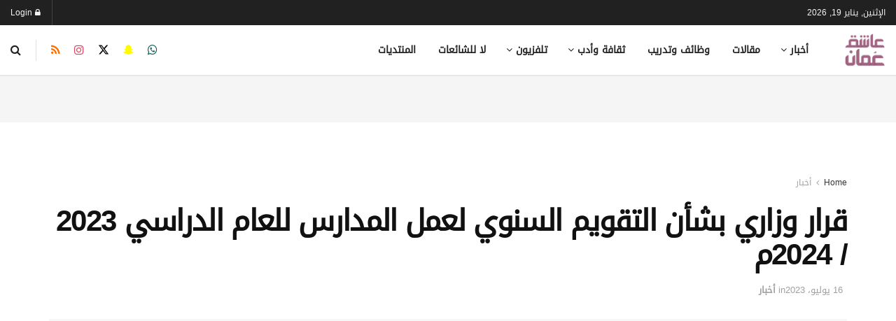

--- FILE ---
content_type: text/html; charset=UTF-8
request_url: https://ol.om/8108126/%D9%82%D8%B1%D8%A7%D8%B1-%D9%88%D8%B2%D8%A7%D8%B1%D9%8A-%D8%A8%D8%B4%D8%A3%D9%86-%D8%A7%D9%84%D8%AA%D9%82%D9%88%D9%8A%D9%85-%D8%A7%D9%84%D8%B3%D9%86%D9%88%D9%8A-%D9%84%D8%B9%D9%85%D9%84-%D8%A7%D9%84/
body_size: 46674
content:
<!doctype html>
<!--[if lt IE 7]><html class="no-js lt-ie9 lt-ie8 lt-ie7" dir="rtl" lang="ar" prefix="og: https://ogp.me/ns#"> <![endif]-->
<!--[if IE 7]><html class="no-js lt-ie9 lt-ie8" dir="rtl" lang="ar" prefix="og: https://ogp.me/ns#"> <![endif]-->
<!--[if IE 8]><html class="no-js lt-ie9" dir="rtl" lang="ar" prefix="og: https://ogp.me/ns#"> <![endif]-->
<!--[if IE 9]><html class="no-js lt-ie10" dir="rtl" lang="ar" prefix="og: https://ogp.me/ns#"> <![endif]-->
<!--[if gt IE 8]><!--><html class="no-js" dir="rtl" lang="ar" prefix="og: https://ogp.me/ns#"> <!--<![endif]--><head><script data-no-optimize="1">var litespeed_docref=sessionStorage.getItem("litespeed_docref");litespeed_docref&&(Object.defineProperty(document,"referrer",{get:function(){return litespeed_docref}}),sessionStorage.removeItem("litespeed_docref"));</script> <meta http-equiv="Content-Type" content="text/html; charset=UTF-8" /><meta name='viewport' content='width=device-width, initial-scale=1, user-scalable=yes' /><link rel="profile" href="https://gmpg.org/xfn/11" /><link rel="pingback" href="https://ol.om/xmlrpc.php" /><meta property="og:type" content="article"><meta property="og:title" content="قرار وزاري بشأن التقويم السنوي لعمل المدارس للعام الدراسي 2023 / 2024م"><meta property="og:site_name" content="عاشق عُمان"><meta property="og:description" content="أصدرت معالي الدكتورة مديحة بنت أحمد الشيبانية وزير التربية والتعليم قرارًا وزاريًا رقم ( 2023/205 ) بشأن التقويم السنوي لعمل"><meta property="og:url" content="https://ol.om/8108126/%d9%82%d8%b1%d8%a7%d8%b1-%d9%88%d8%b2%d8%a7%d8%b1%d9%8a-%d8%a8%d8%b4%d8%a3%d9%86-%d8%a7%d9%84%d8%aa%d9%82%d9%88%d9%8a%d9%85-%d8%a7%d9%84%d8%b3%d9%86%d9%88%d9%8a-%d9%84%d8%b9%d9%85%d9%84-%d8%a7%d9%84/"><meta property="og:image" content="https://ol.om/wp-content/uploads/2023/07/IMG_0921.jpeg"><meta property="og:image:height" content="577"><meta property="og:image:width" content="600"><meta property="article:published_time" content="2023-07-16T12:19:03+04:00"><meta property="article:modified_time" content="2023-07-16T12:19:06+04:00"><meta property="article:section" content="أخبار"><meta name="twitter:card" content="summary_large_image"><meta name="twitter:title" content="قرار وزاري بشأن التقويم السنوي لعمل المدارس للعام الدراسي 2023 / 2024م"><meta name="twitter:description" content="أصدرت معالي الدكتورة مديحة بنت أحمد الشيبانية وزير التربية والتعليم قرارًا وزاريًا رقم ( 2023/205 ) بشأن التقويم السنوي لعمل"><meta name="twitter:url" content="https://ol.om/8108126/%d9%82%d8%b1%d8%a7%d8%b1-%d9%88%d8%b2%d8%a7%d8%b1%d9%8a-%d8%a8%d8%b4%d8%a3%d9%86-%d8%a7%d9%84%d8%aa%d9%82%d9%88%d9%8a%d9%85-%d8%a7%d9%84%d8%b3%d9%86%d9%88%d9%8a-%d9%84%d8%b9%d9%85%d9%84-%d8%a7%d9%84/"><meta name="twitter:site" content=""><meta name="twitter:image" content="https://ol.om/wp-content/uploads/2023/07/IMG_0921.jpeg"><meta name="twitter:image:width" content="600"><meta name="twitter:image:height" content="577"> <script type="litespeed/javascript">var jnews_ajax_url='/?ajax-request=jnews'</script> <script type="litespeed/javascript">window.jnews=window.jnews||{},window.jnews.library=window.jnews.library||{},window.jnews.library=function(){"use strict";var e=this;e.win=window,e.doc=document,e.noop=function(){},e.globalBody=e.doc.getElementsByTagName("body")[0],e.globalBody=e.globalBody?e.globalBody:e.doc,e.win.jnewsDataStorage=e.win.jnewsDataStorage||{_storage:new WeakMap,put:function(e,t,n){this._storage.has(e)||this._storage.set(e,new Map),this._storage.get(e).set(t,n)},get:function(e,t){return this._storage.get(e).get(t)},has:function(e,t){return this._storage.has(e)&&this._storage.get(e).has(t)},remove:function(e,t){var n=this._storage.get(e).delete(t);return 0===!this._storage.get(e).size&&this._storage.delete(e),n}},e.windowWidth=function(){return e.win.innerWidth||e.docEl.clientWidth||e.globalBody.clientWidth},e.windowHeight=function(){return e.win.innerHeight||e.docEl.clientHeight||e.globalBody.clientHeight},e.requestAnimationFrame=e.win.requestAnimationFrame||e.win.webkitRequestAnimationFrame||e.win.mozRequestAnimationFrame||e.win.msRequestAnimationFrame||window.oRequestAnimationFrame||function(e){return setTimeout(e,1e3/60)},e.cancelAnimationFrame=e.win.cancelAnimationFrame||e.win.webkitCancelAnimationFrame||e.win.webkitCancelRequestAnimationFrame||e.win.mozCancelAnimationFrame||e.win.msCancelRequestAnimationFrame||e.win.oCancelRequestAnimationFrame||function(e){clearTimeout(e)},e.classListSupport="classList"in document.createElement("_"),e.hasClass=e.classListSupport?function(e,t){return e.classList.contains(t)}:function(e,t){return e.className.indexOf(t)>=0},e.addClass=e.classListSupport?function(t,n){e.hasClass(t,n)||t.classList.add(n)}:function(t,n){e.hasClass(t,n)||(t.className+=" "+n)},e.removeClass=e.classListSupport?function(t,n){e.hasClass(t,n)&&t.classList.remove(n)}:function(t,n){e.hasClass(t,n)&&(t.className=t.className.replace(n,""))},e.objKeys=function(e){var t=[];for(var n in e)Object.prototype.hasOwnProperty.call(e,n)&&t.push(n);return t},e.isObjectSame=function(e,t){var n=!0;return JSON.stringify(e)!==JSON.stringify(t)&&(n=!1),n},e.extend=function(){for(var e,t,n,o=arguments[0]||{},i=1,a=arguments.length;i<a;i++)if(null!==(e=arguments[i]))for(t in e)o!==(n=e[t])&&void 0!==n&&(o[t]=n);return o},e.dataStorage=e.win.jnewsDataStorage,e.isVisible=function(e){return 0!==e.offsetWidth&&0!==e.offsetHeight||e.getBoundingClientRect().length},e.getHeight=function(e){return e.offsetHeight||e.clientHeight||e.getBoundingClientRect().height},e.getWidth=function(e){return e.offsetWidth||e.clientWidth||e.getBoundingClientRect().width},e.supportsPassive=!1;try{var t=Object.defineProperty({},"passive",{get:function(){e.supportsPassive=!0}});"createEvent"in e.doc?e.win.addEventListener("test",null,t):"fireEvent"in e.doc&&e.win.attachEvent("test",null)}catch(e){}e.passiveOption=!!e.supportsPassive&&{passive:!0},e.setStorage=function(e,t){e="jnews-"+e;var n={expired:Math.floor(((new Date).getTime()+432e5)/1e3)};t=Object.assign(n,t);localStorage.setItem(e,JSON.stringify(t))},e.getStorage=function(e){e="jnews-"+e;var t=localStorage.getItem(e);return null!==t&&0<t.length?JSON.parse(localStorage.getItem(e)):{}},e.expiredStorage=function(){var t,n="jnews-";for(var o in localStorage)o.indexOf(n)>-1&&"undefined"!==(t=e.getStorage(o.replace(n,""))).expired&&t.expired<Math.floor((new Date).getTime()/1e3)&&localStorage.removeItem(o)},e.addEvents=function(t,n,o){for(var i in n){var a=["touchstart","touchmove"].indexOf(i)>=0&&!o&&e.passiveOption;"createEvent"in e.doc?t.addEventListener(i,n[i],a):"fireEvent"in e.doc&&t.attachEvent("on"+i,n[i])}},e.removeEvents=function(t,n){for(var o in n)"createEvent"in e.doc?t.removeEventListener(o,n[o]):"fireEvent"in e.doc&&t.detachEvent("on"+o,n[o])},e.triggerEvents=function(t,n,o){var i;o=o||{detail:null};return"createEvent"in e.doc?(!(i=e.doc.createEvent("CustomEvent")||new CustomEvent(n)).initCustomEvent||i.initCustomEvent(n,!0,!1,o),void t.dispatchEvent(i)):"fireEvent"in e.doc?((i=e.doc.createEventObject()).eventType=n,void t.fireEvent("on"+i.eventType,i)):void 0},e.getParents=function(t,n){void 0===n&&(n=e.doc);for(var o=[],i=t.parentNode,a=!1;!a;)if(i){var r=i;r.querySelectorAll(n).length?a=!0:(o.push(r),i=r.parentNode)}else o=[],a=!0;return o},e.forEach=function(e,t,n){for(var o=0,i=e.length;o<i;o++)t.call(n,e[o],o)},e.getText=function(e){return e.innerText||e.textContent},e.setText=function(e,t){var n="object"==typeof t?t.innerText||t.textContent:t;e.innerText&&(e.innerText=n),e.textContent&&(e.textContent=n)},e.httpBuildQuery=function(t){return e.objKeys(t).reduce(function t(n){var o=arguments.length>1&&void 0!==arguments[1]?arguments[1]:null;return function(i,a){var r=n[a];a=encodeURIComponent(a);var s=o?"".concat(o,"[").concat(a,"]"):a;return null==r||"function"==typeof r?(i.push("".concat(s,"=")),i):["number","boolean","string"].includes(typeof r)?(i.push("".concat(s,"=").concat(encodeURIComponent(r))),i):(i.push(e.objKeys(r).reduce(t(r,s),[]).join("&")),i)}}(t),[]).join("&")},e.get=function(t,n,o,i){return o="function"==typeof o?o:e.noop,e.ajax("GET",t,n,o,i)},e.post=function(t,n,o,i){return o="function"==typeof o?o:e.noop,e.ajax("POST",t,n,o,i)},e.ajax=function(t,n,o,i,a){var r=new XMLHttpRequest,s=n,c=e.httpBuildQuery(o);if(t=-1!=["GET","POST"].indexOf(t)?t:"GET",r.open(t,s+("GET"==t?"?"+c:""),!0),"POST"==t&&r.setRequestHeader("Content-type","application/x-www-form-urlencoded"),r.setRequestHeader("X-Requested-With","XMLHttpRequest"),r.onreadystatechange=function(){4===r.readyState&&200<=r.status&&300>r.status&&"function"==typeof i&&i.call(void 0,r.response)},void 0!==a&&!a){return{xhr:r,send:function(){r.send("POST"==t?c:null)}}}return r.send("POST"==t?c:null),{xhr:r}},e.scrollTo=function(t,n,o){function i(e,t,n){this.start=this.position(),this.change=e-this.start,this.currentTime=0,this.increment=20,this.duration=void 0===n?500:n,this.callback=t,this.finish=!1,this.animateScroll()}return Math.easeInOutQuad=function(e,t,n,o){return(e/=o/2)<1?n/2*e*e+t:-n/2*(--e*(e-2)-1)+t},i.prototype.stop=function(){this.finish=!0},i.prototype.move=function(t){e.doc.documentElement.scrollTop=t,e.globalBody.parentNode.scrollTop=t,e.globalBody.scrollTop=t},i.prototype.position=function(){return e.doc.documentElement.scrollTop||e.globalBody.parentNode.scrollTop||e.globalBody.scrollTop},i.prototype.animateScroll=function(){this.currentTime+=this.increment;var t=Math.easeInOutQuad(this.currentTime,this.start,this.change,this.duration);this.move(t),this.currentTime<this.duration&&!this.finish?e.requestAnimationFrame.call(e.win,this.animateScroll.bind(this)):this.callback&&"function"==typeof this.callback&&this.callback()},new i(t,n,o)},e.unwrap=function(t){var n,o=t;e.forEach(t,(function(e,t){n?n+=e:n=e})),o.replaceWith(n)},e.performance={start:function(e){performance.mark(e+"Start")},stop:function(e){performance.mark(e+"End"),performance.measure(e,e+"Start",e+"End")}},e.fps=function(){var t=0,n=0,o=0;!function(){var i=t=0,a=0,r=0,s=document.getElementById("fpsTable"),c=function(t){void 0===document.getElementsByTagName("body")[0]?e.requestAnimationFrame.call(e.win,(function(){c(t)})):document.getElementsByTagName("body")[0].appendChild(t)};null===s&&((s=document.createElement("div")).style.position="fixed",s.style.top="120px",s.style.left="10px",s.style.width="100px",s.style.height="20px",s.style.border="1px solid black",s.style.fontSize="11px",s.style.zIndex="100000",s.style.backgroundColor="white",s.id="fpsTable",c(s));var l=function(){o++,n=Date.now(),(a=(o/(r=(n-t)/1e3)).toPrecision(2))!=i&&(i=a,s.innerHTML=i+"fps"),1<r&&(t=n,o=0),e.requestAnimationFrame.call(e.win,l)};l()}()},e.instr=function(e,t){for(var n=0;n<t.length;n++)if(-1!==e.toLowerCase().indexOf(t[n].toLowerCase()))return!0},e.winLoad=function(t,n){function o(o){if("complete"===e.doc.readyState||"interactive"===e.doc.readyState)return!o||n?setTimeout(t,n||1):t(o),1}o()||e.addEvents(e.win,{load:o})},e.docReady=function(t,n){function o(o){if("complete"===e.doc.readyState||"interactive"===e.doc.readyState)return!o||n?setTimeout(t,n||1):t(o),1}o()||e.addEvents(e.doc,{DOMContentLiteSpeedLoaded:o})},e.fireOnce=function(){e.docReady((function(){e.assets=e.assets||[],e.assets.length&&(e.boot(),e.load_assets())}),50)},e.boot=function(){e.length&&e.doc.querySelectorAll("style[media]").forEach((function(e){"not all"==e.getAttribute("media")&&e.removeAttribute("media")}))},e.create_js=function(t,n){var o=e.doc.createElement("script");switch(o.setAttribute("src",t),n){case"defer":o.setAttribute("defer",!0);break;case"async":o.setAttribute("async",!0);break;case"deferasync":o.setAttribute("defer",!0),o.setAttribute("async",!0)}e.globalBody.appendChild(o)},e.load_assets=function(){"object"==typeof e.assets&&e.forEach(e.assets.slice(0),(function(t,n){var o="";t.defer&&(o+="defer"),t.async&&(o+="async"),e.create_js(t.url,o);var i=e.assets.indexOf(t);i>-1&&e.assets.splice(i,1)})),e.assets=jnewsoption.au_scripts=window.jnewsads=[]},e.setCookie=function(e,t,n){var o="";if(n){var i=new Date;i.setTime(i.getTime()+24*n*60*60*1e3),o="; expires="+i.toUTCString()}document.cookie=e+"="+(t||"")+o+"; path=/"},e.getCookie=function(e){for(var t=e+"=",n=document.cookie.split(";"),o=0;o<n.length;o++){for(var i=n[o];" "==i.charAt(0);)i=i.substring(1,i.length);if(0==i.indexOf(t))return i.substring(t.length,i.length)}return null},e.eraseCookie=function(e){document.cookie=e+"=; Path=/; Expires=Thu, 01 Jan 1970 00:00:01 GMT;"},e.docReady((function(){e.globalBody=e.globalBody==e.doc?e.doc.getElementsByTagName("body")[0]:e.globalBody,e.globalBody=e.globalBody?e.globalBody:e.doc})),e.winLoad((function(){e.winLoad((function(){var t=!1;if(void 0!==window.jnewsadmin)if(void 0!==window.file_version_checker){var n=e.objKeys(window.file_version_checker);n.length?n.forEach((function(e){t||"10.0.4"===window.file_version_checker[e]||(t=!0)})):t=!0}else t=!0;t&&(window.jnewsHelper.getMessage(),window.jnewsHelper.getNotice())}),2500)}))},window.jnews.library=new window.jnews.library</script> <script id="google_gtagjs-js-consent-mode-data-layer" type="litespeed/javascript">window.dataLayer=window.dataLayer||[];function gtag(){dataLayer.push(arguments)}
gtag('consent','default',{"ad_personalization":"denied","ad_storage":"denied","ad_user_data":"denied","analytics_storage":"denied","functionality_storage":"denied","security_storage":"denied","personalization_storage":"denied","region":["AT","BE","BG","CH","CY","CZ","DE","DK","EE","ES","FI","FR","GB","GR","HR","HU","IE","IS","IT","LI","LT","LU","LV","MT","NL","NO","PL","PT","RO","SE","SI","SK"],"wait_for_update":500});window._googlesitekitConsentCategoryMap={"statistics":["analytics_storage"],"marketing":["ad_storage","ad_user_data","ad_personalization"],"functional":["functionality_storage","security_storage"],"preferences":["personalization_storage"]};window._googlesitekitConsents={"ad_personalization":"denied","ad_storage":"denied","ad_user_data":"denied","analytics_storage":"denied","functionality_storage":"denied","security_storage":"denied","personalization_storage":"denied","region":["AT","BE","BG","CH","CY","CZ","DE","DK","EE","ES","FI","FR","GB","GR","HR","HU","IE","IS","IT","LI","LT","LU","LV","MT","NL","NO","PL","PT","RO","SE","SI","SK"],"wait_for_update":500}</script> <title>قرار وزاري بشأن التقويم السنوي لعمل المدارس للعام الدراسي 2023 / 2024م | عاشق عُمان</title><meta name="description" content="أصدرت معالي الدكتورة مديحة بنت أحمد الشيبانية وزير التربية والتعليم قرارًا وزاريًا رقم ( 2023/205 ) بشأن التقويم السنوي لعمل المدارس للعام الدراسي 2023 / 2024."/><meta name="robots" content="follow, index, max-snippet:-1, max-video-preview:-1, max-image-preview:large"/><link rel="canonical" href="https://ol.om/8108126/%d9%82%d8%b1%d8%a7%d8%b1-%d9%88%d8%b2%d8%a7%d8%b1%d9%8a-%d8%a8%d8%b4%d8%a3%d9%86-%d8%a7%d9%84%d8%aa%d9%82%d9%88%d9%8a%d9%85-%d8%a7%d9%84%d8%b3%d9%86%d9%88%d9%8a-%d9%84%d8%b9%d9%85%d9%84-%d8%a7%d9%84/" /><meta property="og:locale" content="ar_AR" /><meta property="og:type" content="article" /><meta property="og:title" content="قرار وزاري بشأن التقويم السنوي لعمل المدارس للعام الدراسي 2023 / 2024م | عاشق عُمان" /><meta property="og:description" content="أصدرت معالي الدكتورة مديحة بنت أحمد الشيبانية وزير التربية والتعليم قرارًا وزاريًا رقم ( 2023/205 ) بشأن التقويم السنوي لعمل المدارس للعام الدراسي 2023 / 2024." /><meta property="og:url" content="https://ol.om/8108126/%d9%82%d8%b1%d8%a7%d8%b1-%d9%88%d8%b2%d8%a7%d8%b1%d9%8a-%d8%a8%d8%b4%d8%a3%d9%86-%d8%a7%d9%84%d8%aa%d9%82%d9%88%d9%8a%d9%85-%d8%a7%d9%84%d8%b3%d9%86%d9%88%d9%8a-%d9%84%d8%b9%d9%85%d9%84-%d8%a7%d9%84/" /><meta property="article:publisher" content="https://www.facebook.com/omanlover.org/" /><meta property="article:section" content="أخبار" /><meta property="og:updated_time" content="2023-07-16T12:19:06+04:00" /><meta property="og:image" content="https://ol.om/wp-content/uploads/2023/07/IMG_0921.jpeg" /><meta property="og:image:secure_url" content="https://ol.om/wp-content/uploads/2023/07/IMG_0921.jpeg" /><meta property="og:image:width" content="600" /><meta property="og:image:height" content="577" /><meta property="og:image:alt" content="قرار وزاري بشأن التقويم السنوي لعمل المدارس للعام الدراسي 2023 / 2024م" /><meta property="og:image:type" content="image/jpeg" /><meta property="article:published_time" content="2023-07-16T12:19:03+04:00" /><meta property="article:modified_time" content="2023-07-16T12:19:06+04:00" /><meta name="twitter:card" content="summary_large_image" /><meta name="twitter:title" content="قرار وزاري بشأن التقويم السنوي لعمل المدارس للعام الدراسي 2023 / 2024م | عاشق عُمان" /><meta name="twitter:description" content="أصدرت معالي الدكتورة مديحة بنت أحمد الشيبانية وزير التربية والتعليم قرارًا وزاريًا رقم ( 2023/205 ) بشأن التقويم السنوي لعمل المدارس للعام الدراسي 2023 / 2024." /><meta name="twitter:site" content="@olom_om" /><meta name="twitter:creator" content="@olom_om" /><meta name="twitter:image" content="https://ol.om/wp-content/uploads/2023/07/IMG_0921.jpeg" /><meta name="twitter:label1" content="كُتب بواسطة" /><meta name="twitter:data1" content="ra-admin" /><meta name="twitter:label2" content="مدة القراءة" /><meta name="twitter:data2" content="دقيقة واحدة (1)" /> <script type="application/ld+json" class="rank-math-schema-pro">{"@context":"https://schema.org","@graph":[{"@type":"Place","@id":"https://ol.om/#place","address":{"@type":"PostalAddress","postalCode":"123","addressCountry":"OM"}},{"@type":["NewsMediaOrganization","Organization"],"@id":"https://ol.om/#organization","name":"\u0639\u0627\u0634\u0642 \u0639\u0645\u0627\u0646 - OmanLover","url":"https://ol.om","sameAs":["https://www.facebook.com/omanlover.org/","https://twitter.com/olom_om","https://www.instagram.com/olom_om","https://www.linkedin.com/in/omanlover/","https://www.youtube.com/omanlover"],"address":{"@type":"PostalAddress","postalCode":"123","addressCountry":"OM"},"logo":{"@type":"ImageObject","@id":"https://ol.om/#logo","url":"https://www.ol.om/wp-content/uploads/2020/07/logo85-e1593551241221-2.png","contentUrl":"https://www.ol.om/wp-content/uploads/2020/07/logo85-e1593551241221-2.png","inLanguage":"ar","width":"96","height":"85"},"location":{"@id":"https://ol.om/#place"}},{"@type":"WebSite","@id":"https://ol.om/#website","url":"https://ol.om","publisher":{"@id":"https://ol.om/#organization"},"inLanguage":"ar"},{"@type":"ImageObject","@id":"https://ol.om/wp-content/uploads/2023/07/IMG_0921.jpeg","url":"https://ol.om/wp-content/uploads/2023/07/IMG_0921.jpeg","width":"600","height":"577","inLanguage":"ar"},{"@type":"WebPage","@id":"https://ol.om/8108126/%d9%82%d8%b1%d8%a7%d8%b1-%d9%88%d8%b2%d8%a7%d8%b1%d9%8a-%d8%a8%d8%b4%d8%a3%d9%86-%d8%a7%d9%84%d8%aa%d9%82%d9%88%d9%8a%d9%85-%d8%a7%d9%84%d8%b3%d9%86%d9%88%d9%8a-%d9%84%d8%b9%d9%85%d9%84-%d8%a7%d9%84/#webpage","url":"https://ol.om/8108126/%d9%82%d8%b1%d8%a7%d8%b1-%d9%88%d8%b2%d8%a7%d8%b1%d9%8a-%d8%a8%d8%b4%d8%a3%d9%86-%d8%a7%d9%84%d8%aa%d9%82%d9%88%d9%8a%d9%85-%d8%a7%d9%84%d8%b3%d9%86%d9%88%d9%8a-%d9%84%d8%b9%d9%85%d9%84-%d8%a7%d9%84/","name":"\u0642\u0631\u0627\u0631 \u0648\u0632\u0627\u0631\u064a \u0628\u0634\u0623\u0646 \u0627\u0644\u062a\u0642\u0648\u064a\u0645 \u0627\u0644\u0633\u0646\u0648\u064a \u0644\u0639\u0645\u0644 \u0627\u0644\u0645\u062f\u0627\u0631\u0633 \u0644\u0644\u0639\u0627\u0645 \u0627\u0644\u062f\u0631\u0627\u0633\u064a 2023 / 2024\u0645 | \u0639\u0627\u0634\u0642 \u0639\u064f\u0645\u0627\u0646","datePublished":"2023-07-16T12:19:03+04:00","dateModified":"2023-07-16T12:19:06+04:00","isPartOf":{"@id":"https://ol.om/#website"},"primaryImageOfPage":{"@id":"https://ol.om/wp-content/uploads/2023/07/IMG_0921.jpeg"},"inLanguage":"ar"},{"@type":"Person","@id":"https://ol.om/author/ra-admin/","name":"ra-admin","url":"https://ol.om/author/ra-admin/","image":{"@type":"ImageObject","@id":"https://ol.om/wp-content/litespeed/avatar/7aa27eecb7f1728812be89dc777e6e01.jpg?ver=1768340796","url":"https://ol.om/wp-content/litespeed/avatar/7aa27eecb7f1728812be89dc777e6e01.jpg?ver=1768340796","caption":"ra-admin","inLanguage":"ar"},"worksFor":{"@id":"https://ol.om/#organization"}},{"@type":"Article","headline":"\u0642\u0631\u0627\u0631 \u0648\u0632\u0627\u0631\u064a \u0628\u0634\u0623\u0646 \u0627\u0644\u062a\u0642\u0648\u064a\u0645 \u0627\u0644\u0633\u0646\u0648\u064a \u0644\u0639\u0645\u0644 \u0627\u0644\u0645\u062f\u0627\u0631\u0633 \u0644\u0644\u0639\u0627\u0645 \u0627\u0644\u062f\u0631\u0627\u0633\u064a 2023 / 2024\u0645 | \u0639\u0627\u0634\u0642 \u0639\u064f\u0645\u0627\u0646","datePublished":"2023-07-16T12:19:03+04:00","dateModified":"2023-07-16T12:19:06+04:00","author":{"@id":"https://ol.om/author/ra-admin/","name":"ra-admin"},"publisher":{"@id":"https://ol.om/#organization"},"description":"\u0623\u0635\u062f\u0631\u062a \u0645\u0639\u0627\u0644\u064a \u0627\u0644\u062f\u0643\u062a\u0648\u0631\u0629 \u0645\u062f\u064a\u062d\u0629 \u0628\u0646\u062a \u0623\u062d\u0645\u062f \u0627\u0644\u0634\u064a\u0628\u0627\u0646\u064a\u0629 \u0648\u0632\u064a\u0631 \u0627\u0644\u062a\u0631\u0628\u064a\u0629 \u0648\u0627\u0644\u062a\u0639\u0644\u064a\u0645 \u0642\u0631\u0627\u0631\u064b\u0627 \u0648\u0632\u0627\u0631\u064a\u064b\u0627 \u0631\u0642\u0645 ( 2023/205 ) \u0628\u0634\u0623\u0646 \u0627\u0644\u062a\u0642\u0648\u064a\u0645 \u0627\u0644\u0633\u0646\u0648\u064a \u0644\u0639\u0645\u0644 \u0627\u0644\u0645\u062f\u0627\u0631\u0633 \u0644\u0644\u0639\u0627\u0645 \u0627\u0644\u062f\u0631\u0627\u0633\u064a 2023 / 2024.","copyrightYear":"2023","copyrightHolder":{"@id":"https://ol.om/#organization"},"name":"\u0642\u0631\u0627\u0631 \u0648\u0632\u0627\u0631\u064a \u0628\u0634\u0623\u0646 \u0627\u0644\u062a\u0642\u0648\u064a\u0645 \u0627\u0644\u0633\u0646\u0648\u064a \u0644\u0639\u0645\u0644 \u0627\u0644\u0645\u062f\u0627\u0631\u0633 \u0644\u0644\u0639\u0627\u0645 \u0627\u0644\u062f\u0631\u0627\u0633\u064a 2023 / 2024\u0645 | \u0639\u0627\u0634\u0642 \u0639\u064f\u0645\u0627\u0646","@id":"https://ol.om/8108126/%d9%82%d8%b1%d8%a7%d8%b1-%d9%88%d8%b2%d8%a7%d8%b1%d9%8a-%d8%a8%d8%b4%d8%a3%d9%86-%d8%a7%d9%84%d8%aa%d9%82%d9%88%d9%8a%d9%85-%d8%a7%d9%84%d8%b3%d9%86%d9%88%d9%8a-%d9%84%d8%b9%d9%85%d9%84-%d8%a7%d9%84/#richSnippet","isPartOf":{"@id":"https://ol.om/8108126/%d9%82%d8%b1%d8%a7%d8%b1-%d9%88%d8%b2%d8%a7%d8%b1%d9%8a-%d8%a8%d8%b4%d8%a3%d9%86-%d8%a7%d9%84%d8%aa%d9%82%d9%88%d9%8a%d9%85-%d8%a7%d9%84%d8%b3%d9%86%d9%88%d9%8a-%d9%84%d8%b9%d9%85%d9%84-%d8%a7%d9%84/#webpage"},"image":{"@id":"https://ol.om/wp-content/uploads/2023/07/IMG_0921.jpeg"},"inLanguage":"ar","mainEntityOfPage":{"@id":"https://ol.om/8108126/%d9%82%d8%b1%d8%a7%d8%b1-%d9%88%d8%b2%d8%a7%d8%b1%d9%8a-%d8%a8%d8%b4%d8%a3%d9%86-%d8%a7%d9%84%d8%aa%d9%82%d9%88%d9%8a%d9%85-%d8%a7%d9%84%d8%b3%d9%86%d9%88%d9%8a-%d9%84%d8%b9%d9%85%d9%84-%d8%a7%d9%84/#webpage"}}]}</script> <link rel='dns-prefetch' href='//news.google.com' /><link rel='dns-prefetch' href='//www.googletagmanager.com' /><link rel='dns-prefetch' href='//fundingchoicesmessages.google.com' /><link rel="alternate" type="application/rss+xml" title="عاشق عُمان &laquo; الخلاصة" href="https://ol.om/feed/" /><link rel="alternate" type="application/rss+xml" title="عاشق عُمان &laquo; خلاصة التعليقات" href="https://ol.om/comments/feed/" /><link rel="alternate" title="oEmbed (JSON)" type="application/json+oembed" href="https://ol.om/wp-json/oembed/1.0/embed?url=https%3A%2F%2Fol.om%2F8108126%2F%25d9%2582%25d8%25b1%25d8%25a7%25d8%25b1-%25d9%2588%25d8%25b2%25d8%25a7%25d8%25b1%25d9%258a-%25d8%25a8%25d8%25b4%25d8%25a3%25d9%2586-%25d8%25a7%25d9%2584%25d8%25aa%25d9%2582%25d9%2588%25d9%258a%25d9%2585-%25d8%25a7%25d9%2584%25d8%25b3%25d9%2586%25d9%2588%25d9%258a-%25d9%2584%25d8%25b9%25d9%2585%25d9%2584-%25d8%25a7%25d9%2584%2F" /><link rel="alternate" title="oEmbed (XML)" type="text/xml+oembed" href="https://ol.om/wp-json/oembed/1.0/embed?url=https%3A%2F%2Fol.om%2F8108126%2F%25d9%2582%25d8%25b1%25d8%25a7%25d8%25b1-%25d9%2588%25d8%25b2%25d8%25a7%25d8%25b1%25d9%258a-%25d8%25a8%25d8%25b4%25d8%25a3%25d9%2586-%25d8%25a7%25d9%2584%25d8%25aa%25d9%2582%25d9%2588%25d9%258a%25d9%2585-%25d8%25a7%25d9%2584%25d8%25b3%25d9%2586%25d9%2588%25d9%258a-%25d9%2584%25d8%25b9%25d9%2585%25d9%2584-%25d8%25a7%25d9%2584%2F&#038;format=xml" />
<script id="advads-ready" type="litespeed/javascript">window.advanced_ads_ready=function(e,a){a=a||"complete";var d=function(e){return"interactive"===a?"loading"!==e:"complete"===e};d(document.readyState)?e():document.addEventListener("readystatechange",(function(a){d(a.target.readyState)&&e()}),{once:"interactive"===a})},window.advanced_ads_ready_queue=window.advanced_ads_ready_queue||[]</script> <style id='wp-img-auto-sizes-contain-inline-css' type='text/css'>img:is([sizes=auto i],[sizes^="auto," i]){contain-intrinsic-size:3000px 1500px}
/*# sourceURL=wp-img-auto-sizes-contain-inline-css */</style><style id="litespeed-ccss">ul{box-sizing:border-box}:root{--wp-block-synced-color:#7a00df;--wp-block-synced-color--rgb:122,0,223;--wp-bound-block-color:var(--wp-block-synced-color);--wp-editor-canvas-background:#ddd;--wp-admin-theme-color:#007cba;--wp-admin-theme-color--rgb:0,124,186;--wp-admin-theme-color-darker-10:#006ba1;--wp-admin-theme-color-darker-10--rgb:0,107,160.5;--wp-admin-theme-color-darker-20:#005a87;--wp-admin-theme-color-darker-20--rgb:0,90,135;--wp-admin-border-width-focus:2px}:root{--wp--preset--font-size--normal:16px;--wp--preset--font-size--huge:42px}.has-text-align-center{text-align:center}:root{--wp--preset--aspect-ratio--square:1;--wp--preset--aspect-ratio--4-3:4/3;--wp--preset--aspect-ratio--3-4:3/4;--wp--preset--aspect-ratio--3-2:3/2;--wp--preset--aspect-ratio--2-3:2/3;--wp--preset--aspect-ratio--16-9:16/9;--wp--preset--aspect-ratio--9-16:9/16;--wp--preset--color--black:#000000;--wp--preset--color--cyan-bluish-gray:#abb8c3;--wp--preset--color--white:#ffffff;--wp--preset--color--pale-pink:#f78da7;--wp--preset--color--vivid-red:#cf2e2e;--wp--preset--color--luminous-vivid-orange:#ff6900;--wp--preset--color--luminous-vivid-amber:#fcb900;--wp--preset--color--light-green-cyan:#7bdcb5;--wp--preset--color--vivid-green-cyan:#00d084;--wp--preset--color--pale-cyan-blue:#8ed1fc;--wp--preset--color--vivid-cyan-blue:#0693e3;--wp--preset--color--vivid-purple:#9b51e0;--wp--preset--gradient--vivid-cyan-blue-to-vivid-purple:linear-gradient(135deg,rgb(6,147,227) 0%,rgb(155,81,224) 100%);--wp--preset--gradient--light-green-cyan-to-vivid-green-cyan:linear-gradient(135deg,rgb(122,220,180) 0%,rgb(0,208,130) 100%);--wp--preset--gradient--luminous-vivid-amber-to-luminous-vivid-orange:linear-gradient(135deg,rgb(252,185,0) 0%,rgb(255,105,0) 100%);--wp--preset--gradient--luminous-vivid-orange-to-vivid-red:linear-gradient(135deg,rgb(255,105,0) 0%,rgb(207,46,46) 100%);--wp--preset--gradient--very-light-gray-to-cyan-bluish-gray:linear-gradient(135deg,rgb(238,238,238) 0%,rgb(169,184,195) 100%);--wp--preset--gradient--cool-to-warm-spectrum:linear-gradient(135deg,rgb(74,234,220) 0%,rgb(151,120,209) 20%,rgb(207,42,186) 40%,rgb(238,44,130) 60%,rgb(251,105,98) 80%,rgb(254,248,76) 100%);--wp--preset--gradient--blush-light-purple:linear-gradient(135deg,rgb(255,206,236) 0%,rgb(152,150,240) 100%);--wp--preset--gradient--blush-bordeaux:linear-gradient(135deg,rgb(254,205,165) 0%,rgb(254,45,45) 50%,rgb(107,0,62) 100%);--wp--preset--gradient--luminous-dusk:linear-gradient(135deg,rgb(255,203,112) 0%,rgb(199,81,192) 50%,rgb(65,88,208) 100%);--wp--preset--gradient--pale-ocean:linear-gradient(135deg,rgb(255,245,203) 0%,rgb(182,227,212) 50%,rgb(51,167,181) 100%);--wp--preset--gradient--electric-grass:linear-gradient(135deg,rgb(202,248,128) 0%,rgb(113,206,126) 100%);--wp--preset--gradient--midnight:linear-gradient(135deg,rgb(2,3,129) 0%,rgb(40,116,252) 100%);--wp--preset--font-size--small:13px;--wp--preset--font-size--medium:20px;--wp--preset--font-size--large:36px;--wp--preset--font-size--x-large:42px;--wp--preset--spacing--20:0.44rem;--wp--preset--spacing--30:0.67rem;--wp--preset--spacing--40:1rem;--wp--preset--spacing--50:1.5rem;--wp--preset--spacing--60:2.25rem;--wp--preset--spacing--70:3.38rem;--wp--preset--spacing--80:5.06rem;--wp--preset--shadow--natural:6px 6px 9px rgba(0, 0, 0, 0.2);--wp--preset--shadow--deep:12px 12px 50px rgba(0, 0, 0, 0.4);--wp--preset--shadow--sharp:6px 6px 0px rgba(0, 0, 0, 0.2);--wp--preset--shadow--outlined:6px 6px 0px -3px rgb(255, 255, 255), 6px 6px rgb(0, 0, 0);--wp--preset--shadow--crisp:6px 6px 0px rgb(0, 0, 0)}#ays_tooltip{width:auto;padding:3px;box-sizing:border-box;word-break:keep-all;-webkit-hyphens:none;white-space:nowrap}#ays_tooltip p{margin:0;padding:0}:root{--direction-multiplier:1}body.rtl,html[dir=rtl]{--direction-multiplier:-1}:root{--page-title-display:block}@media (prefers-reduced-motion:no-preference){html{scroll-behavior:smooth}}.fa{display:inline-block;font:normal normal normal 14px/1 FontAwesome;font-size:inherit;text-rendering:auto;-webkit-font-smoothing:antialiased;-moz-osx-font-smoothing:grayscale}.fa-search:before{content:""}.fa-lock:before{content:""}.fa-twitter:before{content:""}.fa-rss:before{content:""}.fa-bars:before{content:""}.fa-pinterest:before{content:""}.fa-linkedin:before{content:""}.fa-angle-left:before{content:""}.fa-angle-up:before{content:""}.fa-instagram:before{content:""}.fa-facebook-official:before{content:""}.fa-whatsapp:before{content:""}.fa-snapchat-ghost:before{content:""}[class^=jegicon-]:before{font-family:jegicon!important;font-style:normal!important;font-variant:normal!important;font-weight:400!important;text-transform:none!important;speak:none;line-height:1;-webkit-font-smoothing:antialiased;-moz-osx-font-smoothing:grayscale}.jegicon-cross:before{content:"d"}.mfp-hide{display:none!important}button::-moz-focus-inner{border:0;padding:0}.pswp{display:none;height:100%;left:0;overflow:hidden;position:absolute;top:0;-ms-touch-action:none;touch-action:none;width:100%;z-index:1500;-webkit-text-size-adjust:100%;-webkit-backface-visibility:hidden;outline:none}.pswp *{-webkit-box-sizing:border-box;box-sizing:border-box}.pswp__bg{-webkit-backface-visibility:hidden;background:#000;opacity:0;transform:translateZ(0)}.pswp__bg,.pswp__scroll-wrap{height:100%;left:0;position:absolute;top:0;width:100%}.pswp__scroll-wrap{overflow:hidden}.pswp__container{bottom:0;left:0;position:absolute;right:0;top:0;-ms-touch-action:none;touch-action:none}.pswp__container{-webkit-touch-callout:none}.pswp__bg{will-change:opacity}.pswp__container{-webkit-backface-visibility:hidden}.pswp__item{bottom:0;overflow:hidden;right:0}.pswp__item{left:0;position:absolute;top:0}.pswp__button{-webkit-appearance:none;background:none;border:0;-webkit-box-shadow:none;box-shadow:none;display:block;float:right;height:44px;margin:0;opacity:.75;overflow:visible;padding:0;position:relative;width:44px}.pswp__button::-moz-focus-inner{border:0;padding:0}.pswp__button,.pswp__button--arrow--left:before,.pswp__button--arrow--right:before{background:url(/wp-content/themes/jnews/assets/dist/image/default-skin.png)0 0 no-repeat;background-size:264px 88px;height:44px;width:44px}.pswp__button--close{background-position:0-44px}.pswp__button--share{background-position:-44px -44px}.pswp__button--fs{display:none}.pswp__button--zoom{background-position:-88px 0;display:none}.pswp__button--arrow--left,.pswp__button--arrow--right{background:none;height:100px;margin-top:-50px;position:absolute;top:50%;width:70px}.pswp__button--arrow--left{left:0}.pswp__button--arrow--right{right:0}.pswp__button--arrow--left:before,.pswp__button--arrow--right:before{background-color:rgb(0 0 0/.3);content:"";height:30px;position:absolute;top:35px;width:32px}.pswp__button--arrow--left:before{background-position:-138px -44px;left:6px}.pswp__button--arrow--right:before{background-position:-94px -44px;right:6px}.pswp__share-modal{-webkit-backface-visibility:hidden;background:rgb(0 0 0/.5);display:block;height:100%;left:0;opacity:0;padding:10px;position:absolute;top:0;width:100%;will-change:opacity;z-index:1600}.pswp__share-modal--hidden{display:none}.pswp__share-tooltip{-webkit-backface-visibility:hidden;background:#fff;border-radius:2px;-webkit-box-shadow:0 2px 5px rgb(0 0 0/.25);box-shadow:0 2px 5px rgb(0 0 0/.25);display:block;position:absolute;right:44px;top:56px;-webkit-transform:translateY(6px);-ms-transform:translateY(6px);transform:translateY(6px);width:auto;will-change:transform;z-index:1620}.pswp__counter{color:#fff;font-size:13px;height:44px;left:0;line-height:44px;opacity:.75;padding:0 10px;position:absolute;top:0}.pswp__caption{bottom:0;left:0;min-height:44px;position:absolute;width:100%}.pswp__caption__center{color:#ccc;font-size:13px;line-height:20px;margin:0 auto;max-width:420px;padding:10px;text-align:center}.pswp__preloader{direction:ltr;height:44px;left:50%;margin-left:-22px;opacity:0;position:absolute;top:0;width:44px;will-change:opacity}.pswp__preloader__icn{height:20px;margin:12px;width:20px}@media screen and (max-width:1024px){.pswp__preloader{float:right;left:auto;margin:0;position:relative;top:auto}}.pswp__ui{-webkit-font-smoothing:auto;opacity:1;visibility:visible;z-index:1550}.pswp__top-bar{height:44px;left:0;position:absolute;top:0;width:100%}.pswp__caption,.pswp__top-bar{-webkit-backface-visibility:hidden;will-change:opacity}.pswp__caption,.pswp__top-bar{background-color:rgb(0 0 0/.5)}.pswp__ui--hidden .pswp__button--arrow--left,.pswp__ui--hidden .pswp__button--arrow--right,.pswp__ui--hidden .pswp__caption,.pswp__ui--hidden .pswp__top-bar{opacity:.001}a,body,div,form,h1,h3,html,i,img,label,li,p,span,ul{border:0;font-size:100%;font:inherit;margin:0;padding:0;vertical-align:baseline}body{line-height:1}ul{list-style:none}body{background:#fff;color:#53585c;font-family:Helvetica Neue,Helvetica,Roboto,Arial,sans-serif;font-size:14px;line-height:1.6em;-webkit-font-smoothing:antialiased;-moz-osx-font-smoothing:grayscale;overflow-anchor:none}body,html{height:100%;margin:0}::-webkit-selection{background:#fde69a;color:#212121;text-shadow:none}a{color:#f70d28;text-decoration:none}img{vertical-align:middle}img{max-width:100%;-ms-interpolation-mode:bicubic;height:auto}button,input,label{font:inherit}.clearfix:after,.container:after,.row:after{clear:both;content:"";display:table}h1,h3{color:#212121;text-rendering:optimizeLegibility}h1{font-size:2.25em;letter-spacing:-.02em;line-height:1.25;margin:.67em 0 .5em}h3{font-size:1.563em;line-height:1.4;margin:1em 0 .5em}i{font-style:italic}p{margin:0 0 1.75em;text-rendering:optimizeLegibility}@media (max-width:767px){.container{width:98%;width:calc(100% - 10px)}}@media (max-width:479px){.container{width:100%}}@media (min-width:768px){.container{max-width:750px}}@media (min-width:992px){.container{max-width:970px}}@media (min-width:1200px){.container{max-width:1170px}}.container{margin-left:auto;margin-right:auto;padding-left:15px;padding-right:15px}.row{margin-left:-15px;margin-right:-15px}.col-md-12{min-height:1px;padding-left:15px;padding-right:15px;position:relative}@media (min-width:992px){.col-md-12{float:left}.col-md-12{width:100%}}*,:after,:before{-webkit-box-sizing:border-box;-moz-box-sizing:border-box;box-sizing:border-box}.jeg_viewport{position:relative}.jeg_container{margin:0 auto;padding:0;width:auto}.jeg_content{background:#fff}.jeg_content{padding:30px 0 40px}.post-ajax-overlay{background:#f5f5f5;bottom:0;display:none;left:0;position:absolute;right:0;top:0;z-index:5}.post-ajax-overlay .jnews_preloader_circle_outer{left:0;margin-left:170px;position:fixed;top:50%;width:100%}.post-ajax-overlay .jeg_preloader.dot{left:50%;margin-left:170px;margin-top:40px;position:fixed;top:50%}.post-ajax-overlay .jeg_preloader.square{left:50%;margin-left:170px;margin-top:0;position:fixed;top:50%}input:not([type=submit]){background:#fff;border:1px solid #e0e0e0;border-radius:0;box-shadow:none;font-size:14px;font-weight:300;height:40px;margin:0;max-width:100%;outline:none;padding:7px 14px;width:100%}input[type=checkbox]{display:inline;height:auto;line-height:inherit;width:auto}.btn,.button,input[type=submit]{-webkit-appearance:none;background:#f70d28;border:none;border-radius:0;color:#fff;display:inline-block;font-size:13px;font-weight:700;height:40px;letter-spacing:1px;line-height:40px;outline:0;padding:0 20px;text-transform:uppercase}.jeg_header{position:relative}.jeg_header .container{height:100%}.jeg_header.full .container{max-width:100%}.jeg_nav_row{-webkit-align-items:center;-js-display:flex;display:-webkit-flex;display:-ms-flexbox;display:flex;-webkit-flex-flow:row nowrap;-ms-flex-flow:row nowrap;flex-flow:row nowrap;position:relative;-ms-flex-align:center;align-items:center;-webkit-justify-content:space-between;-ms-flex-pack:justify;height:100%;justify-content:space-between}.jeg_nav_grow{-webkit-box-flex:1;-ms-flex:1;flex:1}.jeg_nav_normal{-webkit-box-flex:0 0 auto;-ms-flex:0 0 auto;flex:0 0 auto}.item_wrap{-webkit-align-items:center;display:inline-block;display:-webkit-flex;display:-ms-flexbox;display:flex;-webkit-flex-flow:row wrap;-ms-flex-flow:row wrap;flex-flow:row wrap;width:100%;-ms-flex-align:center;align-items:center}.jeg_nav_left{margin-right:auto}.jeg_nav_right{margin-left:auto}.jeg_nav_center{margin:0 auto}.jeg_nav_alignleft{justify-content:flex-start}.jeg_nav_alignright{justify-content:flex-end}.jeg_nav_aligncenter{justify-content:center}.jeg_topbar{background:#f5f5f5;border-bottom:1px solid #e0e0e0;color:#757575;font-size:12px;position:relative;z-index:11;-webkit-font-smoothing:auto;-moz-osx-font-smoothing:auto}.jeg_topbar .jeg_nav_item{border-right:1px solid #e0e0e0;padding:0 12px}.jeg_topbar.dark{background:#212121;border-bottom-width:0;color:#f5f5f5}.jeg_topbar.dark,.jeg_topbar.dark .jeg_nav_item{border-color:hsl(0 0% 100%/.15)}.jeg_topbar .jeg_nav_item:last-child{border-right-width:0}.jeg_topbar .jeg_nav_row{height:34px;line-height:34px}.jeg_navbar{background:#fff;border-bottom:1px solid #e8e8e8;border-top:0 solid #e8e8e8;-webkit-box-sizing:content-box;box-sizing:content-box;line-height:50px;position:relative;z-index:9}.jeg_topbar+.jeg_navbar{z-index:10}.jeg_navbar .jeg_nav_item{padding:0 14px}.jeg_navbar .jeg_separator{margin:0 7px}.jeg_nav_item:first-child{padding-left:0}.jeg_nav_item:last-child{padding-right:0}.jeg_featured{margin-bottom:30px}.jeg_logo{position:relative}.site-title{font-size:60px;letter-spacing:-.02em;line-height:1;margin:0;padding:0}.jeg_mobile_logo .site-title{font-size:34px}.site-title a{color:#212121;display:block}.jeg_logo img{display:block;height:auto;image-rendering:optimizeQuality;width:auto}.jeg_bottombar .jeg_logo_img{max-height:50px}.jeg_nav_left .jeg_logo{margin-right:7px}.btn .fa{font-size:14px;margin-right:2px}.jeg_navbar .btn{font-size:12px;font-weight:500;height:36px;line-height:36px;padding:0 16px}.jeg_nav_account{position:relative}.jeg_accountlink{float:left}.jeg_accountlink:last-child{padding-right:0}.jeg_accountlink li{position:static!important}.jeg_accountlink li .fa{margin-right:2px}.jeg_topbar.dark .jeg_accountlink{color:#f5f5f5}.jeg_separator{border-left:1px solid #e0e0e0;height:30px}.jeg_search_wrapper{position:relative}.jeg_search_wrapper .jeg_search_form{display:block;line-height:normal;min-width:60%;position:relative}.jeg_search_toggle{color:#212121;display:block;text-align:center}.jeg_navbar .jeg_search_toggle{font-size:16px;min-width:15px}.jeg_search_wrapper .jeg_search_input{height:40px;padding:.5em 30px .5em 14px;vertical-align:middle;width:100%}.jeg_search_wrapper .jeg_search_button{background:#fff0;border:0;bottom:0;color:#212121;font-size:14px;height:auto;line-height:normal;min-height:unset;outline:none;padding:0 10px;position:absolute;right:0;top:0}.jeg_navbar .jeg_search_wrapper .jeg_search_input{height:36px}.jeg_search_no_expand .jeg_search_toggle{display:none}.jeg_search_no_expand.round .jeg_search_input{border-radius:33px;padding:.5em 15px}.jeg_search_no_expand.round .jeg_search_button{padding-right:12px}.jeg_search_popup_expand .jeg_search_form{background:#fff;border:1px solid #eee;-webkit-box-shadow:0 1px 4px rgb(0 0 0/.09);box-shadow:0 1px 4px rgb(0 0 0/.09);display:block;height:0;opacity:0;padding:0;position:absolute;right:-4px;text-align:center;top:100%;visibility:hidden;width:325px;z-index:12}.jeg_search_popup_expand .jeg_search_form:before{border-color:#fff0 #fff0 #fff;border-style:solid;border-width:0 8px 8px;color:#fff;content:"";position:absolute;right:16px;top:-8px;z-index:98}.jeg_search_popup_expand .jeg_search_form:after{border-color:#fff0 #fff0 #eaeaea;border-style:solid;border-width:0 9px 9px;color:#fff;content:"";position:absolute;right:15px;top:-9px;z-index:97}.jeg_search_popup_expand .jeg_search_input{-webkit-box-shadow:inset 0 0 15px 0 rgb(0 0 0/.08);box-shadow:inset 0 0 15px 0 rgb(0 0 0/.08);width:100%}.jeg_search_popup_expand .jeg_search_button{bottom:0;color:#888;position:absolute;right:20px;top:0}.jeg_navbar:not(.jeg_navbar_boxed):not(.jeg_navbar_menuborder) .jeg_search_popup_expand:last-child .jeg_search_form,.jeg_navbar:not(.jeg_navbar_boxed):not(.jeg_navbar_menuborder) .jeg_search_popup_expand:last-child .jeg_search_result{right:-17px}.jeg_header.full .jeg_navbar:not(.jeg_navbar_boxed):not(.jeg_navbar_menuborder) .jeg_nav_right .jeg_search_popup_expand:last-child .jeg_search_form,.jeg_header.full .jeg_navbar:not(.jeg_navbar_boxed):not(.jeg_navbar_menuborder) .jeg_nav_right .jeg_search_popup_expand:last-child .jeg_search_result{right:-15px}.jeg_header.full .jeg_navbar:not(.jeg_navbar_boxed):not(.jeg_navbar_menuborder) .jeg_nav_right .jeg_search_popup_expand:last-child .jeg_search_form:before{right:14px}.jeg_header.full .jeg_navbar:not(.jeg_navbar_boxed):not(.jeg_navbar_menuborder) .jeg_nav_right .jeg_search_popup_expand:last-child .jeg_search_form:after{right:13px}.jeg_search_hide{display:none}.jeg_search_result{background:#fff;border:1px solid #eee;-webkit-box-shadow:0 1px 4px rgb(0 0 0/.09);box-shadow:0 1px 4px rgb(0 0 0/.09);height:0;line-height:1;opacity:0;padding:0;position:absolute;right:-4px;top:100%;visibility:hidden;width:325px;z-index:9}.jeg_header .jeg_search_result{z-index:10}.jeg_search_no_expand .jeg_search_result{height:auto;margin-top:0;min-width:100%;opacity:1;right:0;visibility:visible}.jeg_search_result.with_result .search-all-button{overflow:hidden}.jeg_search_result .search-link{border-top:1px solid #eee;display:none;font-size:12px;padding:12px 15px;text-align:center}.jeg_search_result .search-link .fa{margin-right:5px}.jeg_search_result.with_result .search-all-button{display:block}.jeg_popup{background:#fff;margin:20px auto;max-width:380px;padding:35px;position:relative;width:auto}.jeg_popupform{text-align:center}.jeg_popupform .input_field{margin-bottom:1em}.jeg_popupform h3{font-size:22px;font-weight:700;margin-bottom:.5em}.jeg_popupform input:not([type=submit]){border-radius:3px;font-size:16px;height:48px;text-align:center}.jeg_popupform .button{border-radius:3px;font-size:16px;height:48px;letter-spacing:normal;text-transform:none;width:100%}.jeg_popupform .input_field.remember_me{margin:25px 0;text-align:left}.jeg_popupform .input_field.remember_me input[type=checkbox]{height:auto}.bottom_links{color:#a0a0a0;font-size:13px;text-align:left}.bottom_links .jeg_popuplink{float:right;font-weight:700}.bottom_links .forgot{color:#a0a0a0;float:left;font-weight:400}.jeg_menu>li{float:left;padding-right:1.2em;position:relative;text-align:left}.jeg_menu>li:last-child{padding-right:0}.jeg_topbar .jeg_menu>li>a{color:inherit}.jeg_menu li li{line-height:20px;position:relative}.jeg_menu li>ul{background:#fff;-webkit-box-shadow:0 0 2px rgb(0 0 0/.1),0 20px 40px rgb(0 0 0/.18);box-shadow:0 0 2px rgb(0 0 0/.1),0 20px 40px rgb(0 0 0/.18);display:none;left:0;min-width:15em;position:absolute;text-align:left;top:100%;white-space:nowrap;z-index:11}.jeg_menu li>ul li a{border-bottom:1px solid #eee;color:#7b7b7b;font-size:13px;padding:8px 16px}.jeg_menu li>ul>li:last-child>a{border-bottom:0}.jeg_menu a{display:block}.jeg_menu a{position:relative}.jeg_main_menu>li{float:left;list-style:none;margin:0;padding:0}.jeg_main_menu>li>a{color:#212121;display:block;font-size:1em;font-weight:700;line-height:50px;margin:0;padding:0 16px;position:relative;text-transform:uppercase;white-space:nowrap}.jeg_menu_style_2>li>a:before{background:#f70d28;bottom:-1px;content:"";height:3px;left:0;margin:auto;opacity:0;position:absolute;right:0;width:0}.jeg_navbar_mobile_wrapper,.jeg_navbar_mobile_wrapper .sticky_blankspace{display:none}.jeg_topbar .jeg_menu>li{padding-right:12px}.jeg_topbar .jeg_menu>li:last-child{padding-right:0}.jeg_topbar,.jeg_topbar.dark{border-top-style:solid}.newsfeed_preloader{bottom:0;height:16px;left:0;margin:auto;position:absolute;right:0;top:0;width:16px}.jeg_preloader span{-webkit-animation:jeg_preloader_bounce 1.4s ease-in-out infinite both;animation:jeg_preloader_bounce 1.4s ease-in-out infinite both;background-color:#999;border-radius:100%;height:16px;position:absolute;top:0;width:16px}.jeg_preloader span:first-of-type{-webkit-animation-delay:-.32s;animation-delay:-.32s;left:-22px}.jeg_preloader span:nth-of-type(2){-webkit-animation-delay:-.16s;animation-delay:-.16s}.jeg_preloader span:last-of-type{left:22px}@-webkit-keyframes jeg_preloader_bounce{0%,80%,to{opacity:0;-webkit-transform:scale(0)}40%{opacity:1;-webkit-transform:scale(1)}}@keyframes jeg_preloader_bounce{0%,80%,to{opacity:0;-webkit-transform:scale(0);transform:scale(0)}40%{opacity:1;-webkit-transform:scale(1);transform:scale(1)}}.jeg_navbar_mobile{background:#fff;box-shadow:0 2px 6px rgb(0 0 0/.1);display:none;position:relative;top:0;transform:translateZ(0)}.jeg_navbar_mobile .container{height:100%;width:100%}.jeg_mobile_bottombar{border-style:solid;height:60px;line-height:60px}.jeg_mobile_bottombar .jeg_nav_item{padding:0 10px}.jeg_navbar_mobile .jeg_nav_left .jeg_nav_item:first-child{padding-left:0}.jeg_navbar_mobile .jeg_nav_right .jeg_nav_item:last-child{padding-right:0}.jeg_mobile_bottombar.dark{background:#000;color:#212121}.jeg_mobile_bottombar.dark a{color:#212121}.jeg_mobile_bottombar.dark .jeg_search_toggle,.jeg_mobile_bottombar.dark .toggle_btn{color:#fff}.jeg_navbar_mobile .jeg_search_toggle,.jeg_navbar_mobile .toggle_btn{color:#212121;display:block;font-size:22px}.jeg_mobile_logo a{display:block}.jeg_mobile_logo img{display:block;max-height:40px;width:auto}.jeg_aside_copyright{color:#757575;font-size:11px;letter-spacing:.5px}.jeg_aside_copyright p{margin-bottom:1.2em}.jeg_aside_copyright p:last-child{margin-bottom:0}.jeg_navbar_mobile .jeg_search_wrapper{position:static}.jeg_navbar_mobile .jeg_search_popup_expand{float:none}.jeg_navbar_mobile .jeg_search_popup_expand .jeg_search_form:after,.jeg_navbar_mobile .jeg_search_popup_expand .jeg_search_form:before{display:none!important}.jeg_navbar_mobile .jeg_search_popup_expand .jeg_search_form{border-left:0;border-right:0;left:-15px!important;padding:20px;right:-15px!important;-webkit-transform:none;transform:none;width:auto}.jeg_navbar_mobile .jeg_search_popup_expand .jeg_search_result{border:0;left:-15px!important;margin-top:84px;right:-15px!important;width:auto}.jeg_navbar_mobile .jeg_search_form .jeg_search_button{font-size:18px}.jeg_navbar_mobile .jeg_search_wrapper .jeg_search_input{font-size:18px;height:42px;padding:.5em 40px .5em 15px}.jeg_mobile_wrapper .jeg_search_no_expand .jeg_search_input{box-shadow:inset 0 2px 2px rgb(0 0 0/.05)}.jeg_mobile_wrapper .jeg_search_result{border-left:0;border-right:0;right:0;width:100%}.jeg_bg_overlay{background:#000;background:-webkit-linear-gradient(180deg,#000,#434343);background:linear-gradient(180deg,#000,#434343);bottom:0;content:"";display:block;opacity:0;position:fixed;top:0;visibility:hidden;width:100%;z-index:9998}.jeg_mobile_wrapper{background:#fff;display:block;height:100%;left:0;opacity:0;overflow-x:hidden;overflow-y:auto;position:fixed;top:0;-webkit-transform:translate3d(-100%,0,0);transform:translate3d(-100%,0,0);width:320px;z-index:9999}.jeg_menu_close{color:#fff;font-size:16px;opacity:0;padding:0;position:fixed;right:15px;top:15px;-webkit-transform:rotate(-90deg);transform:rotate(-90deg);visibility:hidden;z-index:9999}@media only screen and (min-width:1023px){.jeg_menu_close{font-size:20px;padding:20px}}.jeg_mobile_wrapper .nav_wrap{display:flex;flex-direction:column;min-height:100%;position:relative}.jeg_mobile_wrapper .nav_wrap:before{bottom:0;content:"";left:0;min-height:100%;position:absolute;right:0;top:0;z-index:-1}.jeg_mobile_wrapper .item_main{flex:1}.jeg_mobile_wrapper .item_bottom{-webkit-box-pack:end;-ms-flex-pack:end;justify-content:flex-end}.jeg_aside_item{border-bottom:1px solid #eee;display:block;padding:20px}.item_bottom .jeg_aside_item{border-bottom:0;padding:10px 20px}.item_bottom .jeg_aside_item:first-child{padding-top:20px}.item_bottom .jeg_aside_item:last-child{padding-bottom:20px}.jeg_aside_item:last-child{border-bottom:0}.jeg_aside_item:after{clear:both;content:"";display:table}.jeg_navbar_mobile_wrapper{position:relative;z-index:9}.jeg_mobile_menu li a{color:#212121;display:block;font-size:18px;font-weight:700;line-height:1.444em;margin-bottom:15px;position:relative}.jeg_mobile_menu ul{padding-bottom:10px}.jeg_mobile_menu ul li a{border-bottom:1px solid #eee;color:#757575;font-size:15px;font-weight:400;margin-bottom:12px;padding-bottom:5px}.jeg_mobile_wrapper .socials_widget{display:-webkit-box;display:-ms-flexbox;display:flex;width:100%}.jeg_mobile_wrapper .socials_widget a{display:block;margin-bottom:0!important}.dark .jeg_search_result.with_result .search-all-button{border-color:hsl(0 0% 100%/.15)}.jeg_post_title{letter-spacing:-.02em}.jeg_post_meta{color:#a0a0a0;font-size:11px;text-transform:uppercase}.jeg_post_meta a{color:inherit;font-weight:700}.jeg_meta_date a{font-weight:400}.jeg_post_meta>div{display:inline-block}.jeg_post_meta>div:not(:last-of-type){margin-right:1em}.thumbnail-container{overflow:hidden;position:relative;z-index:0}.thumbnail-container{background:#f7f7f7;background-position:50%;background-size:cover;display:block;height:0}.thumbnail-container>img{bottom:0;color:#a0a0a0;left:0;min-height:100%;position:absolute;top:0;width:100%;z-index:-1}.thumbnail-container.animate-lazy>img{opacity:0}.thumbnail-container:after{background:#f7f7f7 url(/wp-content/themes/jnews/assets/dist/image/preloader.gif);background-position:50%;background-size:cover;bottom:0;content:"";height:100%;left:0;opacity:1;position:absolute;right:0;top:0;z-index:-2}.jeg_ad{text-align:center}.jnews_header_bottom_ads,.jnews_header_top_ads{background:#f5f5f5;position:relative;z-index:8}.jnews_article_top_ads>.ads-wrapper>*{padding-bottom:30px}.socials_widget a{display:inline-block;margin:0 10px 10px 0;text-decoration:none!important}.socials_widget a .fa{color:#fff;display:inline-block;font-size:1em;line-height:36px;text-align:center;white-space:nowrap;width:38px}.socials_widget .fa{font-size:16px}.socials_widget.nobg a .fa{background:transparent!important;font-size:18px;height:auto;line-height:inherit;width:auto}.socials_widget a .jeg-icon{display:inline-block;line-height:36px;text-align:center;white-space:nowrap;width:38px}.socials_widget .jeg-icon svg{height:16px;position:relative;top:2px;fill:#fff}.socials_widget span{display:inline-block;margin-left:.5em}.socials_widget.nobg a{margin:0 20px 15px 0}.socials_widget a:last-child{margin-right:0}.socials_widget.nobg a .jeg-icon{background:transparent!important;height:auto;line-height:inherit;width:auto}.socials_widget.nobg a .jeg-icon svg{height:18px}.jeg_social_icon_block.socials_widget a .jeg-icon svg{height:16px}.socials_widget .jeg-icon{margin:0}.socials_widget .jeg_rss .fa{background:#ff6f00}.socials_widget .jeg_twitter .fa{background:#000}.socials_widget .jeg_instagram .fa{background:#e4405f}.socials_widget .jeg_whatsapp .fa{background:#075e54}.socials_widget .jeg_snapchat .fa{background:#fffc00}.fa-twitter:before{content:none!important}.socials_widget.nobg .jeg_rss .fa{color:#ff6f00}.socials_widget.nobg .jeg_instagram .fa{color:#e4405f}.socials_widget.nobg .jeg_snapchat .fa{color:#fffc00}.socials_widget.nobg .jeg_whatsapp .fa{color:#075e54}.socials_widget.nobg .jeg_twitter .jeg-icon svg{fill:#000}.jeg_breadcrumbs{margin-bottom:20px}.jeg_singlepage .jeg_breadcrumbs{margin:-10px auto 20px}#breadcrumbs{color:#a0a0a0;font-size:12px;margin:0}#breadcrumbs a{color:#53585c}#breadcrumbs .fa{padding:0 3px}#breadcrumbs .breadcrumb_last_link a{color:#a0a0a0}.jeg_share_button{margin-bottom:30px}.jeg_share_button a{background:#212121;border-radius:3px;color:#fff;display:-webkit-flex;display:-ms-flexbox;display:flex;-webkit-flex:1;-ms-flex:1;flex:1;float:left;height:38px;-webkit-justify-content:center;line-height:38px;margin:0 5px 5px 0;max-width:44px;padding:0 10px;text-align:center;white-space:nowrap;width:44px;-ms-flex-pack:center;-webkit-backface-visibility:hidden;backface-visibility:hidden;justify-content:center}.jeg_share_button a:last-child{margin-right:0}.jeg_share_button .fa{color:#fff;font-size:18px;line-height:inherit}.jeg_share_button .jeg_btn-facebook{background:#45629f}.jeg_share_button .jeg_btn-twitter{background:#000;fill:#fff}.jeg_share_button .jeg_btn-linkedin{background:#0083bb}.jeg_share_button .jeg_btn-pinterest{background:#cf2830}.jeg_share_button svg{position:relative;top:2px}.share-secondary{display:none}.jscroll-to-top{-webkit-backface-visibility:hidden;bottom:30px;opacity:0;position:fixed;right:30px;-webkit-transform:translate3d(0,30px,0);-ms-transform:translate3d(0,30px,0);transform:translate3d(0,30px,0);visibility:hidden;z-index:11}.jscroll-to-top>a{background:hsl(0 0% 71%/.15);border:1px solid rgb(0 0 0/.11);border-radius:5px;-webkit-box-shadow:inset 0 0 0 1px hsl(0 0% 100%/.1),0 2px 6px rgb(0 0 0/.1);box-shadow:inset 0 0 0 1px hsl(0 0% 100%/.1),0 2px 6px rgb(0 0 0/.1);color:#a0a0a0;display:block;font-size:30px;height:46px;line-height:44px;opacity:.8;text-align:center;width:46px}@media only screen and (max-width:1024px){.jscroll-to-top{bottom:50px}}.jeg_social_icon_block.nobg a .fa{font-size:16px}.jeg_social_icon_block a{margin-bottom:0!important}.preloader_type .jeg_preloader{display:none}.preloader_type{height:100%;position:relative;width:100%}.preloader_type.preloader_dot .jeg_preloader.dot{display:block}.jnews_preloader_circle_outer{margin-top:-30px;position:absolute;top:50%;width:100%}.jnews_preloader_circle_inner{-webkit-animation:spincircle .9s linear infinite;animation:spincircle .9s linear infinite;border:.4em solid rgb(0 0 0/.2);border-left-color:rgb(0 0 0/.6);font-size:15px;margin:0 auto;position:relative;text-indent:-9999em;-webkit-transform:translateZ(0);-ms-transform:translateZ(0);transform:translateZ(0)}.jnews_preloader_circle_inner,.jnews_preloader_circle_inner:after{border-radius:50%;height:60px;width:60px}@-webkit-keyframes spincircle{0%{-webkit-transform:rotate(0deg);transform:rotate(0deg)}to{-webkit-transform:rotate(1turn);transform:rotate(1turn)}}@keyframes spincircle{0%{-webkit-transform:rotate(0deg);transform:rotate(0deg)}to{-webkit-transform:rotate(1turn);transform:rotate(1turn)}}.jeg_square{animation:jeg_square 2s ease infinite;border:4px solid #555;display:inline-block;height:30px;position:relative;top:50%;width:30px}.jeg_square_inner{animation:jeg_square_inner 2s ease-in infinite;background-color:#555;display:inline-block;vertical-align:top;width:100%}@-webkit-keyframes jeg_square{0%{-webkit-transform:rotate(0deg);transform:rotate(0deg)}25%{-webkit-transform:rotate(180deg);transform:rotate(180deg)}50%{-webkit-transform:rotate(180deg);transform:rotate(180deg)}75%{-webkit-transform:rotate(1turn);transform:rotate(1turn)}to{-webkit-transform:rotate(1turn);transform:rotate(1turn)}}@keyframes jeg_square{0%{-webkit-transform:rotate(0deg);transform:rotate(0deg)}25%{-webkit-transform:rotate(180deg);transform:rotate(180deg)}50%{-webkit-transform:rotate(180deg);transform:rotate(180deg)}75%{-webkit-transform:rotate(1turn);transform:rotate(1turn)}to{-webkit-transform:rotate(1turn);transform:rotate(1turn)}}@-webkit-keyframes jeg_square_inner{0%{height:0}25%{height:0}50%{height:100%}75%{height:100%}to{height:0}}@keyframes jeg_square_inner{0%{height:0}25%{height:0}50%{height:100%}75%{height:100%}to{height:0}}.g-recaptcha{margin-bottom:15px}.jeg_menu.jeg_main_menu>.menu-item-has-children>a:after{content:"";display:inline-block;font:normal normal normal 12px/1 FontAwesome;font-size:inherit;margin-left:5px;margin-right:-3px;text-rendering:auto;-webkit-font-smoothing:antialiased;-moz-osx-font-smoothing:grayscale}.entry-header .jeg_post_title{color:#212121;font-size:3em;font-weight:700;letter-spacing:-.04em;line-height:1.15;margin:0 0 .4em}.entry-header{margin:0 0 30px}.entry-header .jeg_meta_container{position:relative}.entry-header .jeg_post_meta{color:#a0a0a0;display:block;font-size:13px;text-transform:none}.entry-header .jeg_post_meta_1{align-content:flex-start;-ms-align-items:center;align-items:center;display:-webkit-box;display:-moz-box;display:-ms-flexbox;display:-webkit-flex;display:flex}.entry-header .meta_right{flex:1 0 auto;margin-left:auto;text-align:right}.entry-header .meta_left>div{display:inline-block}.entry-header .meta_left>div:not(:last-of-type){margin-right:6px}@media only screen and (max-width:1024px){.entry-header .jeg_post_title{font-size:2.4em}}@media only screen and (max-width:768px){.entry-header .jeg_post_title{font-size:2.4em!important;line-height:1.15!important}.entry-header,.jeg_featured,.jeg_share_button{margin-bottom:20px}}@media only screen and (max-width:767px){.entry-header .jeg_post_title{font-size:32px!important}}@media only screen and (max-width:568px){.entry-header .jeg_meta_category{display:none!important}}@media only screen and (max-width:480px){.entry-header,.jeg_featured,.jeg_share_button{margin-bottom:15px}.entry-header .jeg_meta_category{display:none!important}}@media only screen and (max-width:1024px){.jeg_header{display:none}.jeg_navbar_mobile,.jeg_navbar_mobile_wrapper{display:block}.jeg_navbar_mobile_wrapper{display:block}}@media only screen and (max-width:768px){.jeg_singlepage .jeg_breadcrumbs{margin:0 auto 15px}}@media only screen and (min-width:768px) and (max-width:1023px){.jeg_share_button a{height:32px;line-height:32px;max-width:32px;width:32px}.jeg_share_button .fa{font-size:14px}}@media only screen and (max-width:767px){.jeg_content{padding:20px 0 30px}.jeg_breadcrumbs{margin-bottom:10px}#breadcrumbs{font-size:12px}.jeg_singlepage .jeg_breadcrumbs{margin-bottom:.5em}}@media only screen and (max-width:568px){.jeg_share_button .fa{font-size:18px}}@media only screen and (max-width:480px){.jeg_share_button a{height:32px;line-height:32px;max-width:none!important;width:auto!important}.jeg_share_button .fa{font-size:14px}}@media only screen and (max-width:320px){.jeg_mobile_wrapper{width:275px}.jeg_mobile_menu li a{font-size:16px;margin-bottom:12px}.jeg_mobile_wrapper .socials_widget.nobg a .fa{font-size:16px}.jeg_mobile_wrapper .socials_widget.nobg a .jeg-icon svg{height:16px}.jeg_navbar_mobile .jeg_search_wrapper .jeg_search_input{font-size:16px;height:38px;padding:.5em 35px .5em 12px}.jeg_navbar_mobile .jeg_search_popup_expand .jeg_search_result{margin-top:80px}.jeg_navbar_mobile .jeg_search_form .jeg_search_button{font-size:16px}}@media only screen and (min-width:768px) and (max-width:1023px){.jeg_post_meta{font-size:10px}}@media only screen and (max-width:480px){.jeg_post_meta{font-size:10px;text-rendering:auto}}@media (min-width:992px){.col-md-12{float:right}}.jeg_nav_left .jeg_logo{margin-right:0;margin-left:7px}.jeg_nav_item:last-child:not(:only-child){padding-left:0;padding-right:14px}.jeg_nav_item:first-child:not(:only-child){padding-right:0;padding-left:14px}.jeg_topbar .jeg_nav_item:first-child:not(:only-child){padding-left:12px;border-right-width:0}.jeg_topbar .jeg_nav_item:last-child:not(:only-child){border-right-width:1px}.jeg_menu>li{text-align:right}.jeg_menu li>ul{left:auto;right:0;text-align:right}.jeg_main_menu>li,.jeg_menu>li{float:right}.jeg_topbar .jeg_menu>li:first-child{padding-right:0}.jeg_search_popup_expand .jeg_search_form{right:auto;left:-4px}.jeg_search_popup_expand .jeg_search_form:before{right:auto;left:16px}.jeg_search_popup_expand .jeg_search_form:after{right:auto;left:15px}.jeg_search_popup_expand .jeg_search_button{right:auto;left:20px}.jeg_navbar:not(.jeg_navbar_boxed):not(.jeg_navbar_menuborder) .jeg_search_popup_expand:last-child .jeg_search_form,.jeg_navbar:not(.jeg_navbar_boxed):not(.jeg_navbar_menuborder) .jeg_search_popup_expand:last-child .jeg_search_result{right:auto;left:-17px}.jeg_header.full .jeg_navbar:not(.jeg_navbar_boxed):not(.jeg_navbar_menuborder) .jeg_nav_right .jeg_search_popup_expand:last-child .jeg_search_form,.jeg_header.full .jeg_navbar:not(.jeg_navbar_boxed):not(.jeg_navbar_menuborder) .jeg_nav_right .jeg_search_popup_expand:last-child .jeg_search_result{right:auto;left:-15px}.jeg_header.full .jeg_navbar:not(.jeg_navbar_boxed):not(.jeg_navbar_menuborder) .jeg_nav_right .jeg_search_popup_expand:last-child .jeg_search_form:before{right:auto;left:14px}.jeg_header.full .jeg_navbar:not(.jeg_navbar_boxed):not(.jeg_navbar_menuborder) .jeg_nav_right .jeg_search_popup_expand:last-child .jeg_search_form:after{right:auto;left:13px}.jeg_search_result .search-link .fa{margin-right:0;margin-left:5px}.jeg_search_no_expand .jeg_search_button{right:auto;left:0;padding-left:14px}.jeg_search_no_expand.round .jeg_search_button{padding-right:0;padding-left:16px}.jeg_search_wrapper .jeg_search_input{padding:.5em 14px .5em 30px}.jeg_post_meta>div:not(:last-of-type){margin-left:1em;margin-right:0}.jeg_share_button a{float:right;margin:0 0 5px 5px}.socials_widget a:last-child{margin-right:10px}.socials_widget.nobg a:last-child{margin-right:20px}.socials_widget a:first-child{margin-right:0}.entry-header .meta_right{float:left}.entry-header .jeg_meta_date:before{margin:0 0 0 10px}.jscroll-to-top{right:auto;left:30px}.rtl .jeg_menu.jeg_main_menu>.menu-item-has-children>a:after{margin-right:5px;margin-left:-3px}.jeg_share_button a,.jscroll-to-top>a{border-radius:0}.selectShare-inner{position:absolute;display:none;z-index:1000;top:0;left:0}.select_share.jeg_share_button{position:relative;background:#fff;border-radius:5px;padding:0 5px;margin:0;-webkit-box-shadow:0 3px 15px 1px rgb(0 0 0/.2);box-shadow:0 3px 15px 1px rgb(0 0 0/.2)}.select_share.jeg_share_button svg{position:relative;top:3px}.selectShare-arrowClip{position:absolute;bottom:-10px;left:50%;clip:rect(10px 20px 20px 0);margin-left:-10px}.selectShare-arrowClip .selectShare-arrow{display:block;width:20px;height:20px;background-color:#fff;-webkit-transform:rotate(45deg) scale(.5);transform:rotate(45deg) scale(.5)}.select_share.jeg_share_button button{opacity:.75;display:inline-block;width:44px;max-width:44px;height:38px;line-height:38px;white-space:nowrap;padding:0 10px;color:#fff;outline:0;background:0 0;margin:0;border:none;border-radius:0;text-align:center;-webkit-backface-visibility:hidden;backface-visibility:hidden}.select_share.jeg_share_button button i.fa{color:#000}.select_share.jeg_share_button button i.fa svg{fill:#000;right:6px}body{--j-body-color:#323232;--j-accent-color:#c91212;--j-alt-color:#1476b7;--j-heading-color:#111111}body,#breadcrumbs a{color:#323232}a{color:#c91212}.jeg_menu_style_2>li>a:before,input[type="submit"],.btn,.button{background-color:#c91212}h1,h3,.entry-header .jeg_post_title{color:#111}.jeg_topbar .jeg_nav_row{line-height:36px}.jeg_topbar .jeg_nav_row{height:36px}.jeg_header .jeg_bottombar.jeg_navbar{height:71px}.jeg_header .jeg_bottombar.jeg_navbar,.jeg_header .jeg_bottombar .jeg_main_menu:not(.jeg_menu_style_1)>li>a{line-height:71px}.jeg_header .jeg_bottombar{border-bottom-width:2px}.jeg_mobile_midbar,.jeg_mobile_midbar.dark{background:#6d0000}body,input,.btn,.button{font-family:"Droid Arabic Kufi",Helvetica,Arial,sans-serif}.jeg_post_title,.entry-header .jeg_post_title{font-family:"Droid Arabic Kufi",Helvetica,Arial,sans-serif}#ays_tooltip{display:none;position:absolute;z-index:999999999;background-color:#fff;background-repeat:no-repeat;background-position:center center;background-size:cover;opacity:1;border:1px solid #b7b7b7;border-radius:3px;box-shadow:#fff0 0 0 15px 1px;color:red;padding:5px 5px;text-transform:none}#ays_tooltip>*{color:red;font-size:12px;letter-spacing:0}#ays_tooltip_block{font-size:12px;backdrop-filter:blur(0)}@media screen and (max-width:768px){#ays_tooltip{font-size:12px}#ays_tooltip>*{font-size:12px}}</style><link rel="preload" data-asynced="1" data-optimized="2" as="style" onload="this.onload=null;this.rel='stylesheet'" href="https://ol.om/wp-content/litespeed/css/f410b9cf8cf7dbdc757273ae6f880b53.css?ver=9deff" /><script data-optimized="1" type="litespeed/javascript" data-src="https://ol.om/wp-content/plugins/litespeed-cache/assets/js/css_async.min.js"></script> <style id='classic-theme-styles-inline-css' type='text/css'>/*! This file is auto-generated */
.wp-block-button__link{color:#fff;background-color:#32373c;border-radius:9999px;box-shadow:none;text-decoration:none;padding:calc(.667em + 2px) calc(1.333em + 2px);font-size:1.125em}.wp-block-file__button{background:#32373c;color:#fff;text-decoration:none}
/*# sourceURL=/wp-includes/css/classic-themes.min.css */</style><style id='global-styles-inline-css' type='text/css'>:root{--wp--preset--aspect-ratio--square: 1;--wp--preset--aspect-ratio--4-3: 4/3;--wp--preset--aspect-ratio--3-4: 3/4;--wp--preset--aspect-ratio--3-2: 3/2;--wp--preset--aspect-ratio--2-3: 2/3;--wp--preset--aspect-ratio--16-9: 16/9;--wp--preset--aspect-ratio--9-16: 9/16;--wp--preset--color--black: #000000;--wp--preset--color--cyan-bluish-gray: #abb8c3;--wp--preset--color--white: #ffffff;--wp--preset--color--pale-pink: #f78da7;--wp--preset--color--vivid-red: #cf2e2e;--wp--preset--color--luminous-vivid-orange: #ff6900;--wp--preset--color--luminous-vivid-amber: #fcb900;--wp--preset--color--light-green-cyan: #7bdcb5;--wp--preset--color--vivid-green-cyan: #00d084;--wp--preset--color--pale-cyan-blue: #8ed1fc;--wp--preset--color--vivid-cyan-blue: #0693e3;--wp--preset--color--vivid-purple: #9b51e0;--wp--preset--gradient--vivid-cyan-blue-to-vivid-purple: linear-gradient(135deg,rgb(6,147,227) 0%,rgb(155,81,224) 100%);--wp--preset--gradient--light-green-cyan-to-vivid-green-cyan: linear-gradient(135deg,rgb(122,220,180) 0%,rgb(0,208,130) 100%);--wp--preset--gradient--luminous-vivid-amber-to-luminous-vivid-orange: linear-gradient(135deg,rgb(252,185,0) 0%,rgb(255,105,0) 100%);--wp--preset--gradient--luminous-vivid-orange-to-vivid-red: linear-gradient(135deg,rgb(255,105,0) 0%,rgb(207,46,46) 100%);--wp--preset--gradient--very-light-gray-to-cyan-bluish-gray: linear-gradient(135deg,rgb(238,238,238) 0%,rgb(169,184,195) 100%);--wp--preset--gradient--cool-to-warm-spectrum: linear-gradient(135deg,rgb(74,234,220) 0%,rgb(151,120,209) 20%,rgb(207,42,186) 40%,rgb(238,44,130) 60%,rgb(251,105,98) 80%,rgb(254,248,76) 100%);--wp--preset--gradient--blush-light-purple: linear-gradient(135deg,rgb(255,206,236) 0%,rgb(152,150,240) 100%);--wp--preset--gradient--blush-bordeaux: linear-gradient(135deg,rgb(254,205,165) 0%,rgb(254,45,45) 50%,rgb(107,0,62) 100%);--wp--preset--gradient--luminous-dusk: linear-gradient(135deg,rgb(255,203,112) 0%,rgb(199,81,192) 50%,rgb(65,88,208) 100%);--wp--preset--gradient--pale-ocean: linear-gradient(135deg,rgb(255,245,203) 0%,rgb(182,227,212) 50%,rgb(51,167,181) 100%);--wp--preset--gradient--electric-grass: linear-gradient(135deg,rgb(202,248,128) 0%,rgb(113,206,126) 100%);--wp--preset--gradient--midnight: linear-gradient(135deg,rgb(2,3,129) 0%,rgb(40,116,252) 100%);--wp--preset--font-size--small: 13px;--wp--preset--font-size--medium: 20px;--wp--preset--font-size--large: 36px;--wp--preset--font-size--x-large: 42px;--wp--preset--spacing--20: 0.44rem;--wp--preset--spacing--30: 0.67rem;--wp--preset--spacing--40: 1rem;--wp--preset--spacing--50: 1.5rem;--wp--preset--spacing--60: 2.25rem;--wp--preset--spacing--70: 3.38rem;--wp--preset--spacing--80: 5.06rem;--wp--preset--shadow--natural: 6px 6px 9px rgba(0, 0, 0, 0.2);--wp--preset--shadow--deep: 12px 12px 50px rgba(0, 0, 0, 0.4);--wp--preset--shadow--sharp: 6px 6px 0px rgba(0, 0, 0, 0.2);--wp--preset--shadow--outlined: 6px 6px 0px -3px rgb(255, 255, 255), 6px 6px rgb(0, 0, 0);--wp--preset--shadow--crisp: 6px 6px 0px rgb(0, 0, 0);}:where(.is-layout-flex){gap: 0.5em;}:where(.is-layout-grid){gap: 0.5em;}body .is-layout-flex{display: flex;}.is-layout-flex{flex-wrap: wrap;align-items: center;}.is-layout-flex > :is(*, div){margin: 0;}body .is-layout-grid{display: grid;}.is-layout-grid > :is(*, div){margin: 0;}:where(.wp-block-columns.is-layout-flex){gap: 2em;}:where(.wp-block-columns.is-layout-grid){gap: 2em;}:where(.wp-block-post-template.is-layout-flex){gap: 1.25em;}:where(.wp-block-post-template.is-layout-grid){gap: 1.25em;}.has-black-color{color: var(--wp--preset--color--black) !important;}.has-cyan-bluish-gray-color{color: var(--wp--preset--color--cyan-bluish-gray) !important;}.has-white-color{color: var(--wp--preset--color--white) !important;}.has-pale-pink-color{color: var(--wp--preset--color--pale-pink) !important;}.has-vivid-red-color{color: var(--wp--preset--color--vivid-red) !important;}.has-luminous-vivid-orange-color{color: var(--wp--preset--color--luminous-vivid-orange) !important;}.has-luminous-vivid-amber-color{color: var(--wp--preset--color--luminous-vivid-amber) !important;}.has-light-green-cyan-color{color: var(--wp--preset--color--light-green-cyan) !important;}.has-vivid-green-cyan-color{color: var(--wp--preset--color--vivid-green-cyan) !important;}.has-pale-cyan-blue-color{color: var(--wp--preset--color--pale-cyan-blue) !important;}.has-vivid-cyan-blue-color{color: var(--wp--preset--color--vivid-cyan-blue) !important;}.has-vivid-purple-color{color: var(--wp--preset--color--vivid-purple) !important;}.has-black-background-color{background-color: var(--wp--preset--color--black) !important;}.has-cyan-bluish-gray-background-color{background-color: var(--wp--preset--color--cyan-bluish-gray) !important;}.has-white-background-color{background-color: var(--wp--preset--color--white) !important;}.has-pale-pink-background-color{background-color: var(--wp--preset--color--pale-pink) !important;}.has-vivid-red-background-color{background-color: var(--wp--preset--color--vivid-red) !important;}.has-luminous-vivid-orange-background-color{background-color: var(--wp--preset--color--luminous-vivid-orange) !important;}.has-luminous-vivid-amber-background-color{background-color: var(--wp--preset--color--luminous-vivid-amber) !important;}.has-light-green-cyan-background-color{background-color: var(--wp--preset--color--light-green-cyan) !important;}.has-vivid-green-cyan-background-color{background-color: var(--wp--preset--color--vivid-green-cyan) !important;}.has-pale-cyan-blue-background-color{background-color: var(--wp--preset--color--pale-cyan-blue) !important;}.has-vivid-cyan-blue-background-color{background-color: var(--wp--preset--color--vivid-cyan-blue) !important;}.has-vivid-purple-background-color{background-color: var(--wp--preset--color--vivid-purple) !important;}.has-black-border-color{border-color: var(--wp--preset--color--black) !important;}.has-cyan-bluish-gray-border-color{border-color: var(--wp--preset--color--cyan-bluish-gray) !important;}.has-white-border-color{border-color: var(--wp--preset--color--white) !important;}.has-pale-pink-border-color{border-color: var(--wp--preset--color--pale-pink) !important;}.has-vivid-red-border-color{border-color: var(--wp--preset--color--vivid-red) !important;}.has-luminous-vivid-orange-border-color{border-color: var(--wp--preset--color--luminous-vivid-orange) !important;}.has-luminous-vivid-amber-border-color{border-color: var(--wp--preset--color--luminous-vivid-amber) !important;}.has-light-green-cyan-border-color{border-color: var(--wp--preset--color--light-green-cyan) !important;}.has-vivid-green-cyan-border-color{border-color: var(--wp--preset--color--vivid-green-cyan) !important;}.has-pale-cyan-blue-border-color{border-color: var(--wp--preset--color--pale-cyan-blue) !important;}.has-vivid-cyan-blue-border-color{border-color: var(--wp--preset--color--vivid-cyan-blue) !important;}.has-vivid-purple-border-color{border-color: var(--wp--preset--color--vivid-purple) !important;}.has-vivid-cyan-blue-to-vivid-purple-gradient-background{background: var(--wp--preset--gradient--vivid-cyan-blue-to-vivid-purple) !important;}.has-light-green-cyan-to-vivid-green-cyan-gradient-background{background: var(--wp--preset--gradient--light-green-cyan-to-vivid-green-cyan) !important;}.has-luminous-vivid-amber-to-luminous-vivid-orange-gradient-background{background: var(--wp--preset--gradient--luminous-vivid-amber-to-luminous-vivid-orange) !important;}.has-luminous-vivid-orange-to-vivid-red-gradient-background{background: var(--wp--preset--gradient--luminous-vivid-orange-to-vivid-red) !important;}.has-very-light-gray-to-cyan-bluish-gray-gradient-background{background: var(--wp--preset--gradient--very-light-gray-to-cyan-bluish-gray) !important;}.has-cool-to-warm-spectrum-gradient-background{background: var(--wp--preset--gradient--cool-to-warm-spectrum) !important;}.has-blush-light-purple-gradient-background{background: var(--wp--preset--gradient--blush-light-purple) !important;}.has-blush-bordeaux-gradient-background{background: var(--wp--preset--gradient--blush-bordeaux) !important;}.has-luminous-dusk-gradient-background{background: var(--wp--preset--gradient--luminous-dusk) !important;}.has-pale-ocean-gradient-background{background: var(--wp--preset--gradient--pale-ocean) !important;}.has-electric-grass-gradient-background{background: var(--wp--preset--gradient--electric-grass) !important;}.has-midnight-gradient-background{background: var(--wp--preset--gradient--midnight) !important;}.has-small-font-size{font-size: var(--wp--preset--font-size--small) !important;}.has-medium-font-size{font-size: var(--wp--preset--font-size--medium) !important;}.has-large-font-size{font-size: var(--wp--preset--font-size--large) !important;}.has-x-large-font-size{font-size: var(--wp--preset--font-size--x-large) !important;}
:where(.wp-block-post-template.is-layout-flex){gap: 1.25em;}:where(.wp-block-post-template.is-layout-grid){gap: 1.25em;}
:where(.wp-block-term-template.is-layout-flex){gap: 1.25em;}:where(.wp-block-term-template.is-layout-grid){gap: 1.25em;}
:where(.wp-block-columns.is-layout-flex){gap: 2em;}:where(.wp-block-columns.is-layout-grid){gap: 2em;}
:root :where(.wp-block-pullquote){font-size: 1.5em;line-height: 1.6;}
/*# sourceURL=global-styles-inline-css */</style> <script type="litespeed/javascript" data-src="https://ol.om/wp-includes/js/jquery/jquery.min.js" id="jquery-core-js"></script> <script id="advanced-ads-advanced-js-js-extra" type="litespeed/javascript">var advads_options={"blog_id":"1","privacy":{"enabled":!1,"state":"not_needed"}}</script> 
 <script type="litespeed/javascript" data-src="https://www.googletagmanager.com/gtag/js?id=GT-WF8FDQ8" id="google_gtagjs-js"></script> <script id="google_gtagjs-js-after" type="litespeed/javascript">window.dataLayer=window.dataLayer||[];function gtag(){dataLayer.push(arguments)}
gtag("set","linker",{"domains":["ol.om"]});gtag("js",new Date());gtag("set","developer_id.dZTNiMT",!0);gtag("config","GT-WF8FDQ8",{"googlesitekit_post_type":"post"})</script> <link rel="https://api.w.org/" href="https://ol.om/wp-json/" /><link rel="alternate" title="JSON" type="application/json" href="https://ol.om/wp-json/wp/v2/posts/8108126" /><link rel="EditURI" type="application/rsd+xml" title="RSD" href="https://ol.om/xmlrpc.php?rsd" /><meta name="generator" content="WordPress 6.9" /><link rel='shortlink' href='https://ol.om/?p=8108126' /><meta name="generator" content="Site Kit by Google 1.170.0" /><meta name="google-adsense-platform-account" content="ca-host-pub-2644536267352236"><meta name="google-adsense-platform-domain" content="sitekit.withgoogle.com"><meta name="generator" content="Elementor 3.34.1; features: e_font_icon_svg, additional_custom_breakpoints; settings: css_print_method-external, google_font-enabled, font_display-swap"> <script type="litespeed/javascript">var advadsCfpQueue=[];var advadsCfpAd=function(adID){if('undefined'===typeof advadsProCfp){advadsCfpQueue.push(adID)}else{advadsProCfp.addElement(adID)}}</script> <style>.e-con.e-parent:nth-of-type(n+4):not(.e-lazyloaded):not(.e-no-lazyload),
				.e-con.e-parent:nth-of-type(n+4):not(.e-lazyloaded):not(.e-no-lazyload) * {
					background-image: none !important;
				}
				@media screen and (max-height: 1024px) {
					.e-con.e-parent:nth-of-type(n+3):not(.e-lazyloaded):not(.e-no-lazyload),
					.e-con.e-parent:nth-of-type(n+3):not(.e-lazyloaded):not(.e-no-lazyload) * {
						background-image: none !important;
					}
				}
				@media screen and (max-height: 640px) {
					.e-con.e-parent:nth-of-type(n+2):not(.e-lazyloaded):not(.e-no-lazyload),
					.e-con.e-parent:nth-of-type(n+2):not(.e-lazyloaded):not(.e-no-lazyload) * {
						background-image: none !important;
					}
				}</style><link rel="amphtml" href="https://ol.om/8108126/%D9%82%D8%B1%D8%A7%D8%B1-%D9%88%D8%B2%D8%A7%D8%B1%D9%8A-%D8%A8%D8%B4%D8%A3%D9%86-%D8%A7%D9%84%D8%AA%D9%82%D9%88%D9%8A%D9%85-%D8%A7%D9%84%D8%B3%D9%86%D9%88%D9%8A-%D9%84%D8%B9%D9%85%D9%84-%D8%A7%D9%84/amp/">
 <script type="litespeed/javascript">(function(w,d,s,l,i){w[l]=w[l]||[];w[l].push({'gtm.start':new Date().getTime(),event:'gtm.js'});var f=d.getElementsByTagName(s)[0],j=d.createElement(s),dl=l!='dataLayer'?'&l='+l:'';j.async=!0;j.src='https://www.googletagmanager.com/gtm.js?id='+i+dl;f.parentNode.insertBefore(j,f)})(window,document,'script','dataLayer','GTM-TV56HPZ')</script>  <script type="litespeed/javascript" data-src="https://fundingchoicesmessages.google.com/i/pub-5309213919549024?ers=1" nonce="eegZVBHIGkM3FDApSQvY3A"></script><script nonce="eegZVBHIGkM3FDApSQvY3A" type="litespeed/javascript">(function(){function signalGooglefcPresent(){if(!window.frames.googlefcPresent){if(document.body){const iframe=document.createElement('iframe');iframe.style='width: 0; height: 0; border: none; z-index: -1000; left: -1000px; top: -1000px;';iframe.style.display='none';iframe.name='googlefcPresent';document.body.appendChild(iframe)}else{setTimeout(signalGooglefcPresent,0)}}}signalGooglefcPresent()})()</script>  <script type="litespeed/javascript">(function(){'use strict';function aa(a){var b=0;return function(){return b<a.length?{done:!1,value:a[b++]}:{done:!0}}}var ba="function"==typeof Object.defineProperties?Object.defineProperty:function(a,b,c){if(a==Array.prototype||a==Object.prototype)return a;a[b]=c.value;return a};function ca(a){a=["object"==typeof globalThis&&globalThis,a,"object"==typeof window&&window,"object"==typeof self&&self,"object"==typeof global&&global];for(var b=0;b<a.length;++b){var c=a[b];if(c&&c.Math==Math)return c}throw Error("Cannot find global object");}var da=ca(this);function k(a,b){if(b)a:{var c=da;a=a.split(".");for(var d=0;d<a.length-1;d++){var e=a[d];if(!(e in c))break a;c=c[e]}a=a[a.length-1];d=c[a];b=b(d);b!=d&&null!=b&&ba(c,a,{configurable:!0,writable:!0,value:b})}}
function ea(a){return a.raw=a}function m(a){var b="undefined"!=typeof Symbol&&Symbol.iterator&&a[Symbol.iterator];if(b)return b.call(a);if("number"==typeof a.length)return{next:aa(a)};throw Error(String(a)+" is not an iterable or ArrayLike")}function fa(a){for(var b,c=[];!(b=a.next()).done;)c.push(b.value);return c}var ha="function"==typeof Object.create?Object.create:function(a){function b(){}b.prototype=a;return new b},n;if("function"==typeof Object.setPrototypeOf)n=Object.setPrototypeOf;else{var q;a:{var ia={a:!0},ja={};try{ja.__proto__=ia;q=ja.a;break a}catch(a){}q=!1}n=q?function(a,b){a.__proto__=b;if(a.__proto__!==b)throw new TypeError(a+" is not extensible");return a}:null}var ka=n;function r(a,b){a.prototype=ha(b.prototype);a.prototype.constructor=a;if(ka)ka(a,b);else for(var c in b)if("prototype"!=c)if(Object.defineProperties){var d=Object.getOwnPropertyDescriptor(b,c);d&&Object.defineProperty(a,c,d)}else a[c]=b[c];a.A=b.prototype}function la(){for(var a=Number(this),b=[],c=a;c<arguments.length;c++)b[c-a]=arguments[c];return b}k("Number.MAX_SAFE_INTEGER",function(){return 9007199254740991});k("Number.isFinite",function(a){return a?a:function(b){return"number"!==typeof b?!1:!isNaN(b)&&Infinity!==b&&-Infinity!==b}});k("Number.isInteger",function(a){return a?a:function(b){return Number.isFinite(b)?b===Math.floor(b):!1}});k("Number.isSafeInteger",function(a){return a?a:function(b){return Number.isInteger(b)&&Math.abs(b)<=Number.MAX_SAFE_INTEGER}});k("Math.trunc",function(a){return a?a:function(b){b=Number(b);if(isNaN(b)||Infinity===b||-Infinity===b||0===b)return b;var c=Math.floor(Math.abs(b));return 0>b?-c:c}});k("Object.is",function(a){return a?a:function(b,c){return b===c?0!==b||1/b===1/c:b!==b&&c!==c}});k("Array.prototype.includes",function(a){return a?a:function(b,c){var d=this;d instanceof String&&(d=String(d));var e=d.length;c=c||0;for(0>c&&(c=Math.max(c+e,0));c<e;c++){var f=d[c];if(f===b||Object.is(f,b))return!0}return!1}});k("String.prototype.includes",function(a){return a?a:function(b,c){if(null==this)throw new TypeError("The 'this' value for String.prototype.includes must not be null or undefined");if(b instanceof RegExp)throw new TypeError("First argument to String.prototype.includes must not be a regular expression");return-1!==this.indexOf(b,c||0)}});var t=this||self;function v(a){return a};var w,x;a:{for(var ma=["CLOSURE_FLAGS"],y=t,z=0;z<ma.length;z++)if(y=y[ma[z]],null==y){x=null;break a}x=y}var na=x&&x[610401301];w=null!=na?na:!1;var A,oa=t.navigator;A=oa?oa.userAgentData||null:null;function B(a){return w?A?A.brands.some(function(b){return(b=b.brand)&&-1!=b.indexOf(a)}):!1:!1}function C(a){var b;a:{if(b=t.navigator)if(b=b.userAgent)break a;b=""}return-1!=b.indexOf(a)};function D(){return w?!!A&&0<A.brands.length:!1}function E(){return D()?B("Chromium"):(C("Chrome")||C("CriOS"))&&!(D()?0:C("Edge"))||C("Silk")};var pa=D()?!1:C("Trident")||C("MSIE");!C("Android")||E();E();C("Safari")&&(E()||(D()?0:C("Coast"))||(D()?0:C("Opera"))||(D()?0:C("Edge"))||(D()?B("Microsoft Edge"):C("Edg/"))||D()&&B("Opera"));var qa={},F=null;var ra="undefined"!==typeof Uint8Array,sa=!pa&&"function"===typeof btoa;function G(){return"function"===typeof BigInt};var H=0,I=0;function ta(a){var b=0>a;a=Math.abs(a);var c=a>>>0;a=Math.floor((a-c)/4294967296);b&&(c=m(ua(c,a)),b=c.next().value,a=c.next().value,c=b);H=c>>>0;I=a>>>0}function va(a,b){b>>>=0;a>>>=0;if(2097151>=b)var c=""+(4294967296*b+a);else G()?c=""+(BigInt(b)<<BigInt(32)|BigInt(a)):(c=(a>>>24|b<<8)&16777215,b=b>>16&65535,a=(a&16777215)+6777216*c+6710656*b,c+=8147497*b,b*=2,1E7<=a&&(c+=Math.floor(a/1E7),a%=1E7),1E7<=c&&(b+=Math.floor(c/1E7),c%=1E7),c=b+wa(c)+wa(a));return c}
function wa(a){a=String(a);return"0000000".slice(a.length)+a}function ua(a,b){b=~b;a?a=~a+1:b+=1;return[a,b]};var J;J="function"===typeof Symbol&&"symbol"===typeof Symbol()?Symbol():void 0;var xa=J?function(a,b){a[J]|=b}:function(a,b){void 0!==a.g?a.g|=b:Object.defineProperties(a,{g:{value:b,configurable:!0,writable:!0,enumerable:!1}})},K=J?function(a){return a[J]|0}:function(a){return a.g|0},L=J?function(a){return a[J]}:function(a){return a.g},M=J?function(a,b){a[J]=b;return a}:function(a,b){void 0!==a.g?a.g=b:Object.defineProperties(a,{g:{value:b,configurable:!0,writable:!0,enumerable:!1}});return a};function ya(a,b){M(b,(a|0)&-14591)}function za(a,b){M(b,(a|34)&-14557)}
function Aa(a){a=a>>14&1023;return 0===a?536870912:a};var N={},Ba={};function Ca(a){return!(!a||"object"!==typeof a||a.g!==Ba)}function Da(a){return null!==a&&"object"===typeof a&&!Array.isArray(a)&&a.constructor===Object}function P(a,b,c){if(!Array.isArray(a)||a.length)return!1;var d=K(a);if(d&1)return!0;if(!(b&&(Array.isArray(b)?b.includes(c):b.has(c))))return!1;M(a,d|1);return!0}Object.freeze(new function(){});Object.freeze(new function(){});var Ea=/^-?([1-9][0-9]*|0)(\.[0-9]+)?$/;var Q;function Fa(a,b){Q=b;a=new a(b);Q=void 0;return a}
function R(a,b,c){null==a&&(a=Q);Q=void 0;if(null==a){var d=96;c?(a=[c],d|=512):a=[];b&&(d=d&-16760833|(b&1023)<<14)}else{if(!Array.isArray(a))throw Error();d=K(a);if(d&64)return a;d|=64;if(c&&(d|=512,c!==a[0]))throw Error();a:{c=a;var e=c.length;if(e){var f=e-1;if(Da(c[f])){d|=256;b=f-(+!!(d&512)-1);if(1024<=b)throw Error();d=d&-16760833|(b&1023)<<14;break a}}if(b){b=Math.max(b,e-(+!!(d&512)-1));if(1024<b)throw Error();d=d&-16760833|(b&1023)<<14}}}M(a,d);return a};function Ga(a){switch(typeof a){case "number":return isFinite(a)?a:String(a);case "boolean":return a?1:0;case "object":if(a)if(Array.isArray(a)){if(P(a,void 0,0))return}else if(ra&&null!=a&&a instanceof Uint8Array){if(sa){for(var b="",c=0,d=a.length-10240;c<d;)b+=String.fromCharCode.apply(null,a.subarray(c,c+=10240));b+=String.fromCharCode.apply(null,c?a.subarray(c):a);a=btoa(b)}else{void 0===b&&(b=0);if(!F){F={};c="ABCDEFGHIJKLMNOPQRSTUVWXYZabcdefghijklmnopqrstuvwxyz0123456789".split("");d=["+/=","+/","-_=","-_.","-_"];for(var e=0;5>e;e++){var f=c.concat(d[e].split(""));qa[e]=f;for(var g=0;g<f.length;g++){var h=f[g];void 0===F[h]&&(F[h]=g)}}}b=qa[b];c=Array(Math.floor(a.length/3));d=b[64]||"";for(e=f=0;f<a.length-2;f+=3){var l=a[f],p=a[f+1];h=a[f+2];g=b[l>>2];l=b[(l&3)<<4|p>>4];p=b[(p&15)<<2|h>>6];h=b[h&63];c[e++]=g+l+p+h}g=0;h=d;switch(a.length-f){case 2:g=a[f+1],h=b[(g&15)<<2]||d;case 1:a=a[f],c[e]=b[a>>2]+b[(a&3)<<4|g>>4]+h+d}a=c.join("")}return a}}return a};function Ha(a,b,c){a=Array.prototype.slice.call(a);var d=a.length,e=b&256?a[d-1]:void 0;d+=e?-1:0;for(b=b&512?1:0;b<d;b++)a[b]=c(a[b]);if(e){b=a[b]={};for(var f in e)Object.prototype.hasOwnProperty.call(e,f)&&(b[f]=c(e[f]))}return a}function Ia(a,b,c,d,e){if(null!=a){if(Array.isArray(a))a=P(a,void 0,0)?void 0:e&&K(a)&2?a:Ja(a,b,c,void 0!==d,e);else if(Da(a)){var f={},g;for(g in a)Object.prototype.hasOwnProperty.call(a,g)&&(f[g]=Ia(a[g],b,c,d,e));a=f}else a=b(a,d);return a}}
function Ja(a,b,c,d,e){var f=d||c?K(a):0;d=d?!!(f&32):void 0;a=Array.prototype.slice.call(a);for(var g=0;g<a.length;g++)a[g]=Ia(a[g],b,c,d,e);c&&c(f,a);return a}function Ka(a){return a.s===N?a.toJSON():Ga(a)};function La(a,b,c){c=void 0===c?za:c;if(null!=a){if(ra&&a instanceof Uint8Array)return b?a:new Uint8Array(a);if(Array.isArray(a)){var d=K(a);if(d&2)return a;b&&(b=0===d||!!(d&32)&&!(d&64||!(d&16)));return b?M(a,(d|34)&-12293):Ja(a,La,d&4?za:c,!0,!0)}a.s===N&&(c=a.h,d=L(c),a=d&2?a:Fa(a.constructor,Ma(c,d,!0)));return a}}function Ma(a,b,c){var d=c||b&2?za:ya,e=!!(b&32);a=Ha(a,b,function(f){return La(f,e,d)});xa(a,32|(c?2:0));return a};function Na(a,b){a=a.h;return Oa(a,L(a),b)}function Oa(a,b,c,d){if(-1===c)return null;if(c>=Aa(b)){if(b&256)return a[a.length-1][c]}else{var e=a.length;if(d&&b&256&&(d=a[e-1][c],null!=d))return d;b=c+(+!!(b&512)-1);if(b<e)return a[b]}}function Pa(a,b,c,d,e){var f=Aa(b);if(c>=f||e){var g=b;if(b&256)e=a[a.length-1];else{if(null==d)return;e=a[f+(+!!(b&512)-1)]={};g|=256}e[c]=d;c<f&&(a[c+(+!!(b&512)-1)]=void 0);g!==b&&M(a,g)}else a[c+(+!!(b&512)-1)]=d,b&256&&(a=a[a.length-1],c in a&&delete a[c])}
function Qa(a,b){var c=Ra;var d=void 0===d?!1:d;var e=a.h;var f=L(e),g=Oa(e,f,b,d);if(null!=g&&"object"===typeof g&&g.s===N)c=g;else if(Array.isArray(g)){var h=K(g),l=h;0===l&&(l|=f&32);l|=f&2;l!==h&&M(g,l);c=new c(g)}else c=void 0;c!==g&&null!=c&&Pa(e,f,b,c,d);e=c;if(null==e)return e;a=a.h;f=L(a);f&2||(g=e,c=g.h,h=L(c),g=h&2?Fa(g.constructor,Ma(c,h,!1)):g,g!==e&&(e=g,Pa(a,f,b,e,d)));return e}function Sa(a,b){a=Na(a,b);return null==a||"string"===typeof a?a:void 0}
function Ta(a,b){var c=void 0===c?0:c;a=Na(a,b);if(null!=a)if(b=typeof a,"number"===b?Number.isFinite(a):"string"!==b?0:Ea.test(a))if("number"===typeof a){if(a=Math.trunc(a),!Number.isSafeInteger(a)){ta(a);b=H;var d=I;if(a=d&2147483648)b=~b+1>>>0,d=~d>>>0,0==b&&(d=d+1>>>0);b=4294967296*d+(b>>>0);a=a?-b:b}}else if(b=Math.trunc(Number(a)),Number.isSafeInteger(b))a=String(b);else{if(b=a.indexOf("."),-1!==b&&(a=a.substring(0,b)),!("-"===a[0]?20>a.length||20===a.length&&-922337<Number(a.substring(0,7)):19>a.length||19===a.length&&922337>Number(a.substring(0,6)))){if(16>a.length)ta(Number(a));else if(G())a=BigInt(a),H=Number(a&BigInt(4294967295))>>>0,I=Number(a>>BigInt(32)&BigInt(4294967295));else{b=+("-"===a[0]);I=H=0;d=a.length;for(var e=b,f=(d-b)%6+b;f<=d;e=f,f+=6)e=Number(a.slice(e,f)),I*=1E6,H=1E6*H+e,4294967296<=H&&(I+=Math.trunc(H/4294967296),I>>>=0,H>>>=0);b&&(b=m(ua(H,I)),a=b.next().value,b=b.next().value,H=a,I=b)}a=H;b=I;b&2147483648?G()?a=""+(BigInt(b|0)<<BigInt(32)|BigInt(a>>>0)):(b=m(ua(a,b)),a=b.next().value,b=b.next().value,a="-"+va(a,b)):a=va(a,b)}}else a=void 0;return null!=a?a:c}function S(a,b){a=Sa(a,b);return null!=a?a:""};function T(a,b,c){this.h=R(a,b,c)}T.prototype.toJSON=function(){return Ua(this,Ja(this.h,Ka,void 0,void 0,!1),!0)};T.prototype.s=N;T.prototype.toString=function(){return Ua(this,this.h,!1).toString()};function Ua(a,b,c){var d=a.constructor.v,e=L(c?a.h:b);a=b.length;if(!a)return b;var f;if(Da(c=b[a-1])){a:{var g=c;var h={},l=!1,p;for(p in g)if(Object.prototype.hasOwnProperty.call(g,p)){var u=g[p];if(Array.isArray(u)){var jb=u;if(P(u,d,+p)||Ca(u)&&0===u.size)u=null;u!=jb&&(l=!0)}null!=u?h[p]=u:l=!0}if(l){for(var O in h){g=h;break a}g=null}}g!=c&&(f=!0);a--}for(p=+!!(e&512)-1;0<a;a--){O=a-1;c=b[O];O-=p;if(!(null==c||P(c,d,O)||Ca(c)&&0===c.size))break;var kb=!0}if(!f&&!kb)return b;b=Array.prototype.slice.call(b,0,a);g&&b.push(g);return b};function Va(a){return function(b){if(null==b||""==b)b=new a;else{b=JSON.parse(b);if(!Array.isArray(b))throw Error(void 0);xa(b,32);b=Fa(a,b)}return b}};function Wa(a){this.h=R(a)}r(Wa,T);var Xa=Va(Wa);var U;function V(a){this.g=a}V.prototype.toString=function(){return this.g+""};var Ya={};function Za(a){if(void 0===U){var b=null;var c=t.trustedTypes;if(c&&c.createPolicy){try{b=c.createPolicy("goog#html",{createHTML:v,createScript:v,createScriptURL:v})}catch(d){t.console&&t.console.error(d.message)}U=b}else U=b}a=(b=U)?b.createScriptURL(a):a;return new V(a,Ya)};function $a(){return Math.floor(2147483648*Math.random()).toString(36)+Math.abs(Math.floor(2147483648*Math.random())^Date.now()).toString(36)};function ab(a,b){b=String(b);"application/xhtml+xml"===a.contentType&&(b=b.toLowerCase());return a.createElement(b)}function bb(a){this.g=a||t.document||document};function cb(a,b){a.src=b instanceof V&&b.constructor===V?b.g:"type_error:TrustedResourceUrl";var c,d;(c=(b=null==(d=(c=(a.ownerDocument&&a.ownerDocument.defaultView||window).document).querySelector)?void 0:d.call(c,"script[nonce]"))?b.nonce||b.getAttribute("nonce")||"":"")&&a.setAttribute("nonce",c)};function db(a){a=void 0===a?document:a;return a.createElement("script")};function eb(a,b,c,d,e,f){try{var g=a.g,h=db(g);h.async=!0;cb(h,b);g.head.appendChild(h);h.addEventListener("load",function(){e();d&&g.head.removeChild(h)});h.addEventListener("error",function(){0<c?eb(a,b,c-1,d,e,f):(d&&g.head.removeChild(h),f())})}catch(l){f()}};var fb=t.atob("aHR0cHM6Ly93d3cuZ3N0YXRpYy5jb20vaW1hZ2VzL2ljb25zL21hdGVyaWFsL3N5c3RlbS8xeC93YXJuaW5nX2FtYmVyXzI0ZHAucG5n"),gb=t.atob("WW91IGFyZSBzZWVpbmcgdGhpcyBtZXNzYWdlIGJlY2F1c2UgYWQgb3Igc2NyaXB0IGJsb2NraW5nIHNvZnR3YXJlIGlzIGludGVyZmVyaW5nIHdpdGggdGhpcyBwYWdlLg=="),hb=t.atob("RGlzYWJsZSBhbnkgYWQgb3Igc2NyaXB0IGJsb2NraW5nIHNvZnR3YXJlLCB0aGVuIHJlbG9hZCB0aGlzIHBhZ2Uu");function ib(a,b,c){this.i=a;this.u=b;this.o=c;this.g=null;this.j=[];this.m=!1;this.l=new bb(this.i)}
function lb(a){if(a.i.body&&!a.m){var b=function(){mb(a);t.setTimeout(function(){nb(a,3)},50)};eb(a.l,a.u,2,!0,function(){t[a.o]||b()},b);a.m=!0}}
function mb(a){for(var b=W(1,5),c=0;c<b;c++){var d=X(a);a.i.body.appendChild(d);a.j.push(d)}b=X(a);b.style.bottom="0";b.style.left="0";b.style.position="fixed";b.style.width=W(100,110).toString()+"%";b.style.zIndex=W(2147483544,2147483644).toString();b.style.backgroundColor=ob(249,259,242,252,219,229);b.style.boxShadow="0 0 12px #888";b.style.color=ob(0,10,0,10,0,10);b.style.display="flex";b.style.justifyContent="center";b.style.fontFamily="Roboto, Arial";c=X(a);c.style.width=W(80,85).toString()+"%";c.style.maxWidth=W(750,775).toString()+"px";c.style.margin="24px";c.style.display="flex";c.style.alignItems="flex-start";c.style.justifyContent="center";d=ab(a.l.g,"IMG");d.className=$a();d.src=fb;d.alt="Warning icon";d.style.height="24px";d.style.width="24px";d.style.paddingRight="16px";var e=X(a),f=X(a);f.style.fontWeight="bold";f.textContent=gb;var g=X(a);g.textContent=hb;Y(a,e,f);Y(a,e,g);Y(a,c,d);Y(a,c,e);Y(a,b,c);a.g=b;a.i.body.appendChild(a.g);b=W(1,5);for(c=0;c<b;c++)d=X(a),a.i.body.appendChild(d),a.j.push(d)}function Y(a,b,c){for(var d=W(1,5),e=0;e<d;e++){var f=X(a);b.appendChild(f)}b.appendChild(c);c=W(1,5);for(d=0;d<c;d++)e=X(a),b.appendChild(e)}function W(a,b){return Math.floor(a+Math.random()*(b-a))}function ob(a,b,c,d,e,f){return"rgb("+W(Math.max(a,0),Math.min(b,255)).toString()+","+W(Math.max(c,0),Math.min(d,255)).toString()+","+W(Math.max(e,0),Math.min(f,255)).toString()+")"}function X(a){a=ab(a.l.g,"DIV");a.className=$a();return a}
function nb(a,b){0>=b||null!=a.g&&0!==a.g.offsetHeight&&0!==a.g.offsetWidth||(pb(a),mb(a),t.setTimeout(function(){nb(a,b-1)},50))}function pb(a){for(var b=m(a.j),c=b.next();!c.done;c=b.next())(c=c.value)&&c.parentNode&&c.parentNode.removeChild(c);a.j=[];(b=a.g)&&b.parentNode&&b.parentNode.removeChild(b);a.g=null};function qb(a,b,c,d,e){function f(l){document.body?g(document.body):0<l?t.setTimeout(function(){f(l-1)},e):b()}function g(l){l.appendChild(h);t.setTimeout(function(){h?(0!==h.offsetHeight&&0!==h.offsetWidth?b():a(),h.parentNode&&h.parentNode.removeChild(h)):a()},d)}var h=rb(c);f(3)}function rb(a){var b=document.createElement("div");b.className=a;b.style.width="1px";b.style.height="1px";b.style.position="absolute";b.style.left="-10000px";b.style.top="-10000px";b.style.zIndex="-10000";return b};function Ra(a){this.h=R(a)}r(Ra,T);function sb(a){this.h=R(a)}r(sb,T);var tb=Va(sb);function ub(a){var b=la.apply(1,arguments);if(0===b.length)return Za(a[0]);for(var c=a[0],d=0;d<b.length;d++)c+=encodeURIComponent(b[d])+a[d+1];return Za(c)};function vb(a){if(!a)return null;a=Sa(a,4);var b;null===a||void 0===a?b=null:b=Za(a);return b};var wb=ea([""]),xb=ea([""]);function yb(a,b){this.m=a;this.o=new bb(a.document);this.g=b;this.j=S(this.g,1);this.u=vb(Qa(this.g,2))||ub(wb);this.i=!1;b=vb(Qa(this.g,13))||ub(xb);this.l=new ib(a.document,b,S(this.g,12))}yb.prototype.start=function(){zb(this)};function zb(a){Ab(a);eb(a.o,a.u,3,!1,function(){a:{var b=a.j;var c=t.btoa(b);if(c=t[c]){try{var d=Xa(t.atob(c))}catch(e){b=!1;break a}b=b===Sa(d,1)}else b=!1}b?Z(a,S(a.g,14)):(Z(a,S(a.g,8)),lb(a.l))},function(){qb(function(){Z(a,S(a.g,7));lb(a.l)},function(){return Z(a,S(a.g,6))},S(a.g,9),Ta(a.g,10),Ta(a.g,11))})}function Z(a,b){a.i||(a.i=!0,a=new a.m.XMLHttpRequest,a.open("GET",b,!0),a.send())}function Ab(a){var b=t.btoa(a.j);a.m[b]&&Z(a,S(a.g,5))};(function(a,b){t[a]=function(){var c=la.apply(0,arguments);t[a]=function(){};b.call.apply(b,[null].concat(c instanceof Array?c:fa(m(c))))}})("__h82AlnkH6D91__",function(a){"function"===typeof window.atob&&(new yb(window,tb(window.atob(a)))).start()})}).call(this);window.__h82AlnkH6D91__("[base64]/[base64]/[base64]/[base64]")</script>  <script  type="litespeed/javascript" data-src="https://pagead2.googlesyndication.com/pagead/js/adsbygoogle.js?client=ca-pub-5309213919549024" crossorigin="anonymous"></script><script type='application/ld+json'>{"@context":"http:\/\/schema.org","@type":"Organization","@id":"https:\/\/ol.om\/#organization","url":"https:\/\/ol.om\/","name":"ol.om | \u0639\u0627\u0634\u0642 \u0639\u064f\u0645\u0627\u0646","logo":{"@type":"ImageObject","url":"https:\/\/ol.om\/wp-content\/uploads\/2023\/02\/ol-logo2022.png"},"sameAs":["https:\/\/wa.me\/96899060010","https:\/\/snapchat.com\/add\/olom_om","http:\/\/twitter.com\/olom_om","https:\/\/instagram.com\/olom_om","https:\/\/ol.om\/feed\/"],"contactPoint":{"@type":"ContactPoint","telephone":"+96899060010","contactType":"customer service","areaServed":["Oman"]}}</script> <script type='application/ld+json'>{"@context":"http:\/\/schema.org","@type":"WebSite","@id":"https:\/\/ol.om\/#website","url":"https:\/\/ol.om\/","name":"ol.om | \u0639\u0627\u0634\u0642 \u0639\u064f\u0645\u0627\u0646","potentialAction":{"@type":"SearchAction","target":"https:\/\/ol.om\/?s={search_term_string}","query-input":"required name=search_term_string"}}</script> <link rel="icon" href="https://ol.om/wp-content/uploads/2023/02/cropped-ol-logo2022-3-32x32.webp" sizes="32x32" /><link rel="icon" href="https://ol.om/wp-content/uploads/2023/02/cropped-ol-logo2022-3-192x192.webp" sizes="192x192" /><link rel="apple-touch-icon" href="https://ol.om/wp-content/uploads/2023/02/cropped-ol-logo2022-3-180x180.webp" /><meta name="msapplication-TileImage" content="https://ol.om/wp-content/uploads/2023/02/cropped-ol-logo2022-3-270x270.webp" /> <script></script><style id="jeg_dynamic_css" type="text/css" data-type="jeg_custom-css">@font-face { font-family: 'Droid Arabic Kufi'; src: url('https://ol.om/wp-content/uploads/2023/02/Droid.Arabic.Kufi_DownloadSoftware.iR_.ttf') format('truetype') ; font-weight: 400; font-style: normal; } body { --j-body-color : #323232; --j-accent-color : #c91212; --j-alt-color : #1476b7; --j-heading-color : #111111; } body,.jeg_newsfeed_list .tns-outer .tns-controls button,.jeg_filter_button,.owl-carousel .owl-nav div,.jeg_readmore,.jeg_hero_style_7 .jeg_post_meta a,.widget_calendar thead th,.widget_calendar tfoot a,.jeg_socialcounter a,.entry-header .jeg_meta_like a,.entry-header .jeg_meta_comment a,.entry-header .jeg_meta_donation a,.entry-header .jeg_meta_bookmark a,.entry-content tbody tr:hover,.entry-content th,.jeg_splitpost_nav li:hover a,#breadcrumbs a,.jeg_author_socials a:hover,.jeg_footer_content a,.jeg_footer_bottom a,.jeg_cartcontent,.woocommerce .woocommerce-breadcrumb a { color : #323232; } a, .jeg_menu_style_5>li>a:hover, .jeg_menu_style_5>li.sfHover>a, .jeg_menu_style_5>li.current-menu-item>a, .jeg_menu_style_5>li.current-menu-ancestor>a, .jeg_navbar .jeg_menu:not(.jeg_main_menu)>li>a:hover, .jeg_midbar .jeg_menu:not(.jeg_main_menu)>li>a:hover, .jeg_side_tabs li.active, .jeg_block_heading_5 strong, .jeg_block_heading_6 strong, .jeg_block_heading_7 strong, .jeg_block_heading_8 strong, .jeg_subcat_list li a:hover, .jeg_subcat_list li button:hover, .jeg_pl_lg_7 .jeg_thumb .jeg_post_category a, .jeg_pl_xs_2:before, .jeg_pl_xs_4 .jeg_postblock_content:before, .jeg_postblock .jeg_post_title a:hover, .jeg_hero_style_6 .jeg_post_title a:hover, .jeg_sidefeed .jeg_pl_xs_3 .jeg_post_title a:hover, .widget_jnews_popular .jeg_post_title a:hover, .jeg_meta_author a, .widget_archive li a:hover, .widget_pages li a:hover, .widget_meta li a:hover, .widget_recent_entries li a:hover, .widget_rss li a:hover, .widget_rss cite, .widget_categories li a:hover, .widget_categories li.current-cat>a, #breadcrumbs a:hover, .jeg_share_count .counts, .commentlist .bypostauthor>.comment-body>.comment-author>.fn, span.required, .jeg_review_title, .bestprice .price, .authorlink a:hover, .jeg_vertical_playlist .jeg_video_playlist_play_icon, .jeg_vertical_playlist .jeg_video_playlist_item.active .jeg_video_playlist_thumbnail:before, .jeg_horizontal_playlist .jeg_video_playlist_play, .woocommerce li.product .pricegroup .button, .widget_display_forums li a:hover, .widget_display_topics li:before, .widget_display_replies li:before, .widget_display_views li:before, .bbp-breadcrumb a:hover, .jeg_mobile_menu li.sfHover>a, .jeg_mobile_menu li a:hover, .split-template-6 .pagenum, .jeg_mobile_menu_style_5>li>a:hover, .jeg_mobile_menu_style_5>li.sfHover>a, .jeg_mobile_menu_style_5>li.current-menu-item>a, .jeg_mobile_menu_style_5>li.current-menu-ancestor>a, .jeg_mobile_menu.jeg_menu_dropdown li.open > div > a ,.jeg_menu_dropdown.language-swicher .sub-menu li a:hover { color : #c91212; } .jeg_menu_style_1>li>a:before, .jeg_menu_style_2>li>a:before, .jeg_menu_style_3>li>a:before, .jeg_side_toggle, .jeg_slide_caption .jeg_post_category a, .jeg_slider_type_1_wrapper .tns-controls button.tns-next, .jeg_block_heading_1 .jeg_block_title span, .jeg_block_heading_2 .jeg_block_title span, .jeg_block_heading_3, .jeg_block_heading_4 .jeg_block_title span, .jeg_block_heading_6:after, .jeg_pl_lg_box .jeg_post_category a, .jeg_pl_md_box .jeg_post_category a, .jeg_readmore:hover, .jeg_thumb .jeg_post_category a, .jeg_block_loadmore a:hover, .jeg_postblock.alt .jeg_block_loadmore a:hover, .jeg_block_loadmore a.active, .jeg_postblock_carousel_2 .jeg_post_category a, .jeg_heroblock .jeg_post_category a, .jeg_pagenav_1 .page_number.active, .jeg_pagenav_1 .page_number.active:hover, input[type="submit"], .btn, .button, .widget_tag_cloud a:hover, .popularpost_item:hover .jeg_post_title a:before, .jeg_splitpost_4 .page_nav, .jeg_splitpost_5 .page_nav, .jeg_post_via a:hover, .jeg_post_source a:hover, .jeg_post_tags a:hover, .comment-reply-title small a:before, .comment-reply-title small a:after, .jeg_storelist .productlink, .authorlink li.active a:before, .jeg_footer.dark .socials_widget:not(.nobg) a:hover .fa,.jeg_footer.dark .socials_widget:not(.nobg) a:hover span.jeg-icon, div.jeg_breakingnews_title, .jeg_overlay_slider_bottom_wrapper .tns-controls button, .jeg_overlay_slider_bottom_wrapper .tns-controls button:hover, .jeg_vertical_playlist .jeg_video_playlist_current, .woocommerce span.onsale, .woocommerce #respond input#submit:hover, .woocommerce a.button:hover, .woocommerce button.button:hover, .woocommerce input.button:hover, .woocommerce #respond input#submit.alt, .woocommerce a.button.alt, .woocommerce button.button.alt, .woocommerce input.button.alt, .jeg_popup_post .caption, .jeg_footer.dark input[type="submit"], .jeg_footer.dark .btn, .jeg_footer.dark .button, .footer_widget.widget_tag_cloud a:hover, .jeg_inner_content .content-inner .jeg_post_category a:hover, #buddypress .standard-form button, #buddypress a.button, #buddypress input[type="submit"], #buddypress input[type="button"], #buddypress input[type="reset"], #buddypress ul.button-nav li a, #buddypress .generic-button a, #buddypress .generic-button button, #buddypress .comment-reply-link, #buddypress a.bp-title-button, #buddypress.buddypress-wrap .members-list li .user-update .activity-read-more a, div#buddypress .standard-form button:hover, div#buddypress a.button:hover, div#buddypress input[type="submit"]:hover, div#buddypress input[type="button"]:hover, div#buddypress input[type="reset"]:hover, div#buddypress ul.button-nav li a:hover, div#buddypress .generic-button a:hover, div#buddypress .generic-button button:hover, div#buddypress .comment-reply-link:hover, div#buddypress a.bp-title-button:hover, div#buddypress.buddypress-wrap .members-list li .user-update .activity-read-more a:hover, #buddypress #item-nav .item-list-tabs ul li a:before, .jeg_inner_content .jeg_meta_container .follow-wrapper a { background-color : #c91212; } .jeg_block_heading_7 .jeg_block_title span, .jeg_readmore:hover, .jeg_block_loadmore a:hover, .jeg_block_loadmore a.active, .jeg_pagenav_1 .page_number.active, .jeg_pagenav_1 .page_number.active:hover, .jeg_pagenav_3 .page_number:hover, .jeg_prevnext_post a:hover h3, .jeg_overlay_slider .jeg_post_category, .jeg_sidefeed .jeg_post.active, .jeg_vertical_playlist.jeg_vertical_playlist .jeg_video_playlist_item.active .jeg_video_playlist_thumbnail img, .jeg_horizontal_playlist .jeg_video_playlist_item.active { border-color : #c91212; } .jeg_tabpost_nav li.active, .woocommerce div.product .woocommerce-tabs ul.tabs li.active, .jeg_mobile_menu_style_1>li.current-menu-item a, .jeg_mobile_menu_style_1>li.current-menu-ancestor a, .jeg_mobile_menu_style_2>li.current-menu-item::after, .jeg_mobile_menu_style_2>li.current-menu-ancestor::after, .jeg_mobile_menu_style_3>li.current-menu-item::before, .jeg_mobile_menu_style_3>li.current-menu-ancestor::before { border-bottom-color : #c91212; } .jeg_post_share .jeg-icon svg { fill : #c91212; } .jeg_post_meta .fa, .jeg_post_meta .jpwt-icon, .entry-header .jeg_post_meta .fa, .jeg_review_stars, .jeg_price_review_list { color : #1476b7; } .jeg_share_button.share-float.share-monocrhome a { background-color : #1476b7; } h1,h2,h3,h4,h5,h6,.jeg_post_title a,.entry-header .jeg_post_title,.jeg_hero_style_7 .jeg_post_title a,.jeg_block_title,.jeg_splitpost_bar .current_title,.jeg_video_playlist_title,.gallery-caption,.jeg_push_notification_button>a.button { color : #111111; } .split-template-9 .pagenum, .split-template-10 .pagenum, .split-template-11 .pagenum, .split-template-12 .pagenum, .split-template-13 .pagenum, .split-template-15 .pagenum, .split-template-18 .pagenum, .split-template-20 .pagenum, .split-template-19 .current_title span, .split-template-20 .current_title span { background-color : #111111; } .jeg_topbar .jeg_nav_row, .jeg_topbar .jeg_search_no_expand .jeg_search_input { line-height : 36px; } .jeg_topbar .jeg_nav_row, .jeg_topbar .jeg_nav_icon { height : 36px; } .jeg_header .jeg_bottombar.jeg_navbar,.jeg_bottombar .jeg_nav_icon { height : 71px; } .jeg_header .jeg_bottombar.jeg_navbar, .jeg_header .jeg_bottombar .jeg_main_menu:not(.jeg_menu_style_1) > li > a, .jeg_header .jeg_bottombar .jeg_menu_style_1 > li, .jeg_header .jeg_bottombar .jeg_menu:not(.jeg_main_menu) > li > a { line-height : 71px; } .jeg_header .jeg_bottombar, .jeg_header .jeg_bottombar.jeg_navbar_dark, .jeg_bottombar.jeg_navbar_boxed .jeg_nav_row, .jeg_bottombar.jeg_navbar_dark.jeg_navbar_boxed .jeg_nav_row { border-bottom-width : 2px; } .jeg_mobile_midbar, .jeg_mobile_midbar.dark { background : #6d0000; } body,input,textarea,select,.chosen-container-single .chosen-single,.btn,.button { font-family: "Droid Arabic Kufi",Helvetica,Arial,sans-serif; } .jeg_post_title, .entry-header .jeg_post_title, .jeg_single_tpl_2 .entry-header .jeg_post_title, .jeg_single_tpl_3 .entry-header .jeg_post_title, .jeg_single_tpl_6 .entry-header .jeg_post_title, .jeg_content .jeg_custom_title_wrapper .jeg_post_title { font-family: "Droid Arabic Kufi",Helvetica,Arial,sans-serif; } .jeg_post_excerpt p, .content-inner p { font-family: "Droid Arabic Kufi",Helvetica,Arial,sans-serif; }</style><style type="text/css">.no_thumbnail .jeg_thumb,
					.thumbnail-container.no_thumbnail {
					    display: none !important;
					}
					.jeg_search_result .jeg_pl_xs_3.no_thumbnail .jeg_postblock_content,
					.jeg_sidefeed .jeg_pl_xs_3.no_thumbnail .jeg_postblock_content,
					.jeg_pl_sm.no_thumbnail .jeg_postblock_content {
					    margin-left: 0;
					}
					.jeg_postblock_11 .no_thumbnail .jeg_postblock_content,
					.jeg_postblock_12 .no_thumbnail .jeg_postblock_content,
					.jeg_postblock_12.jeg_col_3o3 .no_thumbnail .jeg_postblock_content  {
					    margin-top: 0;
					}
					.jeg_postblock_15 .jeg_pl_md_box.no_thumbnail .jeg_postblock_content,
					.jeg_postblock_19 .jeg_pl_md_box.no_thumbnail .jeg_postblock_content,
					.jeg_postblock_24 .jeg_pl_md_box.no_thumbnail .jeg_postblock_content,
					.jeg_sidefeed .jeg_pl_md_box .jeg_postblock_content {
					    position: relative;
					}
					.jeg_postblock_carousel_2 .no_thumbnail .jeg_post_title a,
					.jeg_postblock_carousel_2 .no_thumbnail .jeg_post_title a:hover,
					.jeg_postblock_carousel_2 .no_thumbnail .jeg_post_meta .fa {
					    color: #212121 !important;
					} 
					.jnews-dark-mode .jeg_postblock_carousel_2 .no_thumbnail .jeg_post_title a,
					.jnews-dark-mode .jeg_postblock_carousel_2 .no_thumbnail .jeg_post_title a:hover,
					.jnews-dark-mode .jeg_postblock_carousel_2 .no_thumbnail .jeg_post_meta .fa {
					    color: #fff !important;
					}</style></head><body class="rtl wp-singular post-template-default single single-post postid-8108126 single-format-standard wp-custom-logo wp-embed-responsive wp-theme-jnews jeg_toggle_light jeg_single_tpl_1 jnews jsc_normal elementor-default elementor-kit-116567 aa-prefix-advads-"><div class="jeg_ad jeg_ad_top jnews_header_top_ads"><div class='ads-wrapper  '><div class='ads_code'><script type="litespeed/javascript" data-src="https://pagead2.googlesyndication.com/pagead/js/adsbygoogle.js?client=ca-pub-5309213919549024"
     crossorigin="anonymous"></script></div></div></div><div class="jeg_viewport"><div class="jeg_header_wrapper"><div class="jeg_header_instagram_wrapper"></div><div class="jeg_header full"><div class="jeg_topbar jeg_container jeg_navbar_wrapper dark"><div class="container"><div class="jeg_nav_row"><div class="jeg_nav_col jeg_nav_left  jeg_nav_grow"><div class="item_wrap jeg_nav_alignleft"><div class="jeg_nav_item jeg_top_date">
الإثنين, يناير 19, 2026</div></div></div><div class="jeg_nav_col jeg_nav_center  jeg_nav_normal"><div class="item_wrap jeg_nav_aligncenter"></div></div><div class="jeg_nav_col jeg_nav_right  jeg_nav_normal"><div class="item_wrap jeg_nav_alignright"><div class="jeg_nav_item jnews_header_topbar_weather"></div><div class="jeg_nav_item jeg_nav_account"><ul class="jeg_accountlink jeg_menu"><li><a href="#jeg_loginform" aria-label="Login popup button" class="jeg_popuplink"><i class="fa fa-lock"></i> Login</a></li></ul></div></div></div></div></div></div><div class="jeg_bottombar jeg_navbar jeg_container jeg_navbar_wrapper  jeg_navbar_normal"><div class="container"><div class="jeg_nav_row"><div class="jeg_nav_col jeg_nav_left jeg_nav_grow"><div class="item_wrap jeg_nav_alignleft"><div class="jeg_nav_item jeg_logo jeg_desktop_logo"><div class="site-title">
<a href="https://ol.om/" aria-label="Visit Homepage" style="padding: 1px 1px 1px 1px;">
<img data-lazyloaded="1" src="[data-uri]" class='jeg_logo_img' data-src="https://ol.om/wp-content/uploads/2023/02/ol-logo2022.png" data-srcset="https://ol.om/wp-content/uploads/2023/02/ol-logo2022.png 1x, https://ol.om/wp-content/uploads/2023/02/ol-logo2022.png 2x" alt="عاشق عُمان"data-light-src="https://ol.om/wp-content/uploads/2023/02/ol-logo2022.png" data-light-srcset="https://ol.om/wp-content/uploads/2023/02/ol-logo2022.png 1x, https://ol.om/wp-content/uploads/2023/02/ol-logo2022.png 2x" data-dark-src="https://ol.om/wp-content/uploads/2023/03/logo-gif-white512-copy.png" data-dark-srcset="https://ol.om/wp-content/uploads/2023/03/logo-gif-white512-copy.png 1x,  2x"width="120" height="105">			</a></div></div><div class="jeg_nav_item jeg_main_menu_wrapper"><div class="jeg_mainmenu_wrap"><ul class="jeg_menu jeg_main_menu jeg_menu_style_2" data-animation="animate"><li id="menu-item-14" class="menu-item menu-item-type-taxonomy menu-item-object-category current-post-ancestor current-menu-parent current-post-parent menu-item-has-children menu-item-14 bgnav" data-item-row="default" ><a href="https://ol.om/news/">أخبار</a><ul class="sub-menu"><li id="menu-item-1063181" class="menu-item menu-item-type-taxonomy menu-item-object-category menu-item-1063181 bgnav" data-item-row="default" ><a href="https://ol.om/weather/">الطقس</a></li><li id="menu-item-596405" class="menu-item menu-item-type-taxonomy menu-item-object-category menu-item-596405 bgnav" data-item-row="default" ><a href="https://ol.om/omannews/">Oman News</a></li></ul></li><li id="menu-item-16" class="menu-item menu-item-type-taxonomy menu-item-object-category menu-item-16 bgnav" data-item-row="default" ><a href="https://ol.om/a/">مقالات</a></li><li id="menu-item-67196" class="menu-item menu-item-type-taxonomy menu-item-object-category menu-item-67196 bgnav" data-item-row="default" ><a href="https://ol.om/jobs/">وظائف وتدريب</a></li><li id="menu-item-67194" class="menu-item menu-item-type-taxonomy menu-item-object-category menu-item-has-children menu-item-67194 bgnav" data-item-row="default" ><a href="https://ol.om/culture/">ثقافة وأدب</a><ul class="sub-menu"><li id="menu-item-67200" class="menu-item menu-item-type-taxonomy menu-item-object-category menu-item-67200 bgnav" data-item-row="default" ><a href="https://ol.om/culture/%d8%b4%d8%b9%d8%b1/">شعر</a></li><li id="menu-item-65748" class="menu-item menu-item-type-taxonomy menu-item-object-category menu-item-65748 bgnav" data-item-row="default" ><a href="https://ol.om/culture/%d8%ae%d9%88%d8%a7%d8%b7%d8%b1/">خواطر</a></li><li id="menu-item-67198" class="menu-item menu-item-type-taxonomy menu-item-object-category menu-item-67198 bgnav" data-item-row="default" ><a href="https://ol.om/culture/%d9%82%d8%b5%d8%b5-%d9%88%d8%b1%d9%88%d8%a7%d9%8a%d8%a7%d8%aa/">قصص وروايات</a></li><li id="menu-item-67199" class="menu-item menu-item-type-taxonomy menu-item-object-category menu-item-67199 bgnav" data-item-row="default" ><a href="https://ol.om/khalili/">مجلس الخليلي للشعر</a></li></ul></li><li id="menu-item-65747" class="menu-item menu-item-type-taxonomy menu-item-object-category menu-item-has-children menu-item-65747 bgnav" data-item-row="default" ><a href="https://ol.om/tv/">تلفزيون</a><ul class="sub-menu"><li id="menu-item-595567" class="menu-item menu-item-type-post_type menu-item-object-page menu-item-595567 bgnav" data-item-row="default" ><a href="https://ol.om/omansportstvlive/">بث أرضي للقناة الرياضية</a></li></ul></li><li id="menu-item-67195" class="menu-item menu-item-type-taxonomy menu-item-object-category menu-item-67195 bgnav" data-item-row="default" ><a href="https://ol.om/%d9%84%d8%a7-%d9%84%d9%84%d8%b4%d8%a7%d8%a6%d8%b9%d8%a7%d8%aa/">لا للشائعات</a></li><li id="menu-item-17" class="menu-item menu-item-type-custom menu-item-object-custom menu-item-17 bgnav" data-item-row="default" ><a href="https://ol.om/vb">المنتديات</a></li></ul></div></div></div></div><div class="jeg_nav_col jeg_nav_center jeg_nav_normal"><div class="item_wrap jeg_nav_aligncenter"></div></div><div class="jeg_nav_col jeg_nav_right jeg_nav_normal"><div class="item_wrap jeg_nav_alignright"><div
class="jeg_nav_item socials_widget jeg_social_icon_block nobg">
<a href="https://wa.me/96899060010" target='_blank' rel='external noopener nofollow'  aria-label="Find us on Whatsapp" class="jeg_whatsapp"><i class="fa fa-whatsapp"></i> </a><a href="https://snapchat.com/add/olom_om" target='_blank' rel='external noopener nofollow'  aria-label="Find us on Snapchat" class="jeg_snapchat"><i class="fa fa-snapchat-ghost"></i> </a><a href="https://twitter.com/olom_om" target='_blank' rel='external noopener nofollow' aria-label="Find us on Twitter" class="jeg_twitter"><i class="fa fa-twitter"><span class="jeg-icon icon-twitter"><svg xmlns="http://www.w3.org/2000/svg" height="1em" viewBox="0 0 512 512"><path d="M389.2 48h70.6L305.6 224.2 487 464H345L233.7 318.6 106.5 464H35.8L200.7 275.5 26.8 48H172.4L272.9 180.9 389.2 48zM364.4 421.8h39.1L151.1 88h-42L364.4 421.8z"/></svg></span></i> </a><a href="https://instagram.com/olom_om" target='_blank' rel='external noopener nofollow'  aria-label="Find us on Instagram" class="jeg_instagram"><i class="fa fa-instagram"></i> </a><a href="https://ol.om/feed/" target='_blank' rel='external noopener nofollow'  aria-label="Find us on RSS" class="jeg_rss"><i class="fa fa-rss"></i> </a></div><div class="jeg_separator separator5"></div><div class="jeg_nav_item jeg_search_wrapper search_icon jeg_search_popup_expand">
<a href="#" class="jeg_search_toggle" aria-label="Search Button"><i class="fa fa-search"></i></a><form action="https://ol.om/" method="get" class="jeg_search_form" target="_top">
<input name="s" class="jeg_search_input" placeholder="Search..." type="text" value="" autocomplete="off">
<button aria-label="Search Button" type="submit" class="jeg_search_button btn"><i class="fa fa-search"></i></button></form><div class="jeg_search_result jeg_search_hide with_result"><div class="search-result-wrapper"></div><div class="search-link search-noresult">
No Result</div><div class="search-link search-all-button">
<i class="fa fa-search"></i> View All Result</div></div></div></div></div></div></div></div></div></div><div class="jeg_header_sticky"></div><div class="jeg_navbar_mobile_wrapper"><div class="jeg_navbar_mobile" data-mode="scroll"><div class="jeg_mobile_bottombar jeg_mobile_midbar jeg_container dark"><div class="container"><div class="jeg_nav_row"><div class="jeg_nav_col jeg_nav_left jeg_nav_normal"><div class="item_wrap jeg_nav_alignleft"><div class="jeg_nav_item jeg_mobile_logo"><div class="site-title">
<a href="https://ol.om/" aria-label="Visit Homepage">
<img data-lazyloaded="1" src="[data-uri]" class='jeg_logo_img' data-src="https://ol.om/wp-content/uploads/2023/03/logo-gif-white512-copy.png"  alt="عاشق عُمان"data-light-src="https://ol.om/wp-content/uploads/2023/03/logo-gif-white512-copy.png" data-light-srcset="https://ol.om/wp-content/uploads/2023/03/logo-gif-white512-copy.png 1x,  2x" data-dark-src="" data-dark-srcset=" 1x,  2x"width="510" height="443">			</a></div></div></div></div><div class="jeg_nav_col jeg_nav_center jeg_nav_grow"><div class="item_wrap jeg_nav_aligncenter"></div></div><div class="jeg_nav_col jeg_nav_right jeg_nav_normal"><div class="item_wrap jeg_nav_alignright"><div class="jeg_nav_item">
<a href="#" aria-label="Show Menu" class="toggle_btn jeg_mobile_toggle"><i class="fa fa-bars"></i></a></div><div class="jeg_nav_item jeg_search_wrapper jeg_search_popup_expand">
<a href="#" aria-label="Search Button" class="jeg_search_toggle"><i class="fa fa-search"></i></a><form action="https://ol.om/" method="get" class="jeg_search_form" target="_top">
<input name="s" class="jeg_search_input" placeholder="Search..." type="text" value="" autocomplete="off">
<button aria-label="Search Button" type="submit" class="jeg_search_button btn"><i class="fa fa-search"></i></button></form><div class="jeg_search_result jeg_search_hide with_result"><div class="search-result-wrapper"></div><div class="search-link search-noresult">
No Result</div><div class="search-link search-all-button">
<i class="fa fa-search"></i> View All Result</div></div></div></div></div></div></div></div></div><div class="sticky_blankspace" style="height: 60px;"></div></div><div class="jeg_ad jeg_ad_top jnews_header_bottom_ads"><div class='ads-wrapper  '><div class='ads_shortcode'><p class="has-text-align-center"><br><br><br></p></div></div></div><div class="post-wrapper"><div class="post-wrap post-autoload "  data-url="https://ol.om/8108126/%d9%82%d8%b1%d8%a7%d8%b1-%d9%88%d8%b2%d8%a7%d8%b1%d9%8a-%d8%a8%d8%b4%d8%a3%d9%86-%d8%a7%d9%84%d8%aa%d9%82%d9%88%d9%8a%d9%85-%d8%a7%d9%84%d8%b3%d9%86%d9%88%d9%8a-%d9%84%d8%b9%d9%85%d9%84-%d8%a7%d9%84/" data-title="قرار وزاري بشأن التقويم السنوي لعمل المدارس للعام الدراسي 2023 / 2024م" data-id="8108126"  data-prev="https://ol.om/8108119/%d8%a7%d9%84%d9%82%d8%a8%d8%b6-%d8%b9%d9%84%d9%89-5-%d9%88%d8%a7%d9%81%d8%af%d9%8a%d9%86-%d8%a8%d8%aa%d9%87%d9%85%d8%a9-%d8%b3%d8%b1%d9%82%d8%a9-%d8%a3%d8%ac%d9%87%d8%b2%d8%a9-%d8%aa%d8%a8%d8%b1%d9%8a/" ><div class="jeg_main "><div class="jeg_container"><div class="jeg_content jeg_singlepage"><div class="container"><div class="jeg_ad jeg_article jnews_article_top_ads"><div class='ads-wrapper  '><div class='ads_code'><script type="litespeed/javascript" data-src="https://pagead2.googlesyndication.com/pagead/js/adsbygoogle.js?client=ca-pub-5309213919549024"
     crossorigin="anonymous"></script></div></div></div><div class="row"><div class="jeg_main_content col-md-12"><div class="jeg_inner_content"><div class="jeg_breadcrumbs jeg_breadcrumb_container"><div id="breadcrumbs"><span class="">
<a href="https://ol.om">Home</a>
</span><i class="fa fa-angle-left"></i><span class="breadcrumb_last_link">
<a href="https://ol.om/news/">أخبار</a>
</span></div></div><div class="entry-header"><h1 class="jeg_post_title">قرار وزاري بشأن التقويم السنوي لعمل المدارس للعام الدراسي 2023 / 2024م</h1><div class="jeg_meta_container"><div class="jeg_post_meta jeg_post_meta_1"><div class="meta_left"><div class="jeg_meta_date">
<a href="https://ol.om/8108126/%d9%82%d8%b1%d8%a7%d8%b1-%d9%88%d8%b2%d8%a7%d8%b1%d9%8a-%d8%a8%d8%b4%d8%a3%d9%86-%d8%a7%d9%84%d8%aa%d9%82%d9%88%d9%8a%d9%85-%d8%a7%d9%84%d8%b3%d9%86%d9%88%d9%8a-%d9%84%d8%b9%d9%85%d9%84-%d8%a7%d9%84/">16 يوليو، 2023</a></div><div class="jeg_meta_category">
<span><span class="meta_text">in</span>
<a href="https://ol.om/news/" rel="category tag">أخبار</a>				</span></div></div><div class="meta_right"></div></div></div></div><div  class="jeg_featured featured_image "><a href="https://ol.om/wp-content/uploads/2023/07/IMG_0921.jpeg"><div class="thumbnail-container animate-lazy" style="padding-bottom:62.5%"><img fetchpriority="high" width="600" height="375" src="https://ol.om/wp-content/themes/jnews/assets/img/jeg-empty.png" class="attachment-jnews-750x375 size-jnews-750x375 lazyload wp-post-image" alt="قرار وزاري بشأن التقويم السنوي لعمل المدارس للعام الدراسي 2023 / 2024م" decoding="async" data-full-width="600" data-full-height="577" data-src="https://ol.om/wp-content/uploads/2023/07/IMG_0921-600x375.jpeg" data-srcset="" data-sizes="auto" data-expand="700" data-full- title="قرار وزاري بشأن التقويم السنوي لعمل المدارس للعام الدراسي 2023 / 2024م 1"></div></a></div><div class="jeg_share_top_container"></div><div class="jeg_ad jeg_article jnews_content_top_ads "><div class='ads-wrapper  '></div></div><div class="entry-content no-share"><div class="jeg_share_button share-float jeg_sticky_share clearfix share-monocrhome"><div class="jeg_share_float_container"></div></div><div class="content-inner "><p>أصدرت معالي الدكتورة مديحة بنت أحمد الشيبانية وزير التربية والتعليم قرارًا وزاريًا رقم ( 2023/205 ) بشأن التقويم السنوي لعمل المدارس للعام الدراسي 2023 / 2024.</p><p>استنادا إلى المرسوم السلطاني رقم ٧٩ / ٢٠٢٠ ، بتحديد اختصاصات وزارة التربية و التعليم و اعتماد هيكلها التنظيمي ، و إلى المرسوم السلطاني رقم ٣١ / ٢٠٢٣ بإصدار قانون التعليم المدرسي، و إلى القرار الوزاري رقم ٤٦ / ٢٠٢٢ بشأن مواعيد الدراسة و الامتحانات و الإجازات للعام الدراسي ٢٠٢٢ / ٢٠٢٣م، و بناء على ما تقتضيه مصلحة العمل.</p><div class="jeg_ad jeg_ad_article jnews_content_inline_ads  "><div class='ads-wrapper align-center '><div class='ads_shortcode'></div></div></div><p>تقـــــــرر :</p><p>المادة الأولى : يبدأ العام الدراسي ٢٠٢٣ / ٢٠٢٤م للمدارس الحكومية و مدارس التربية الخاصة و المدارس الخاصة المطبقة لنظام التقويم الحكومي اعتبارًا من يوم الأحد الموافق ٢٧ / ٨ / ٢٠٢٣م و ينتهي يوم الخميس الموافق ١١ / ٧ / ٢٠٢٤م ، وفقًا للملحق رقم (١) المرفق بهذا القرار.</p><p>المادة الثانية : يبدأ دوام أعضاء الهيئة التعليمية في المديريات التعليمية و المدارس الحكومية و مدارس التربية الخاصة و المدارس الخاصة المطبقة لنظام التقويم الحكومي للعام الدراسي ٢٠٢٣ / ٢٠٢٤ م اعتبارًا من يوم الأحد الموافق ٢٧ / ٨ / ٢٠٢٣م ، و يبدأ دوام الطلبة اعتبارًا من يوم الثلاثاء الموافق ٢٩ / ٨ / ٢٠٢٣م.</p><p>المادة الثالثة : يعمل بالخطة الدراسية و الإطار التشغيلي للعام الدراسي ٢٠٢٣ / ٢٠٢٤، وفقا للملحقين رقم (٢) و (٣) المرفقين بهذا القرار.</p><p>. المادة الرابعة : يتم الاستعانة بأعضاء الهيئة التعليمية بالمديريات التعليمية و المدارس للقيام بأعمال مراقبة الامتحانات و التصحيح و فقت اما تقتضيه مصلحة العمل.</p><p>المادة الخامسة : يبدأ دوام أعضاء الهيئة التعليمية في المديريات و المدارس الحكومية و مدارس التربية الخاصة و المدارس الخاصة المطبقة لنظام التقويم الحكومي للعام الدراسي ٢٠٢٤ / ٢٠٢٥ اعتبارا من يوم الاثنين الموافق ٢٦ / ٨ / ٢٠٢٤م ، يبدأ دوام الطلبة اعتبارًا من يوم الأربعاء الموافق ٢٨ / ٨ / ٢٠٢٤م.</p><p>المادة السادسة : يتخذ وكيل الوزارة للتعليم الإجراءات اللآزمة لمعالجة ما قد ينتج من صعوبات أو تحديات تتعلق بمواعيد تسجيل الطلبة و الدارسين و نقلهم.</p><p>المادة السابعة : يلغى كل ما يخالف هذا القرار أو يتعارض مع أحكامه.</p><p>المادة الثامنة : يعمل بهذا القرار اعتبارًا من تاريخ صدوره.</p><p>صدر في : ٢٥ / ١٢ / ١٤٤هـ<br>الموافق : ١٣ / ٧ / ٢٠٢٣م</p></div></div><div class="jeg_share_bottom_container"><div class="jeg_share_button share-bottom clearfix"><div class="jeg_sharelist">
<a href="https://www.facebook.com/sharer.php?u=https%3A%2F%2Fol.om%2F8108126%2F%25d9%2582%25d8%25b1%25d8%25a7%25d8%25b1-%25d9%2588%25d8%25b2%25d8%25a7%25d8%25b1%25d9%258a-%25d8%25a8%25d8%25b4%25d8%25a3%25d9%2586-%25d8%25a7%25d9%2584%25d8%25aa%25d9%2582%25d9%2588%25d9%258a%25d9%2585-%25d8%25a7%25d9%2584%25d8%25b3%25d9%2586%25d9%2588%25d9%258a-%25d9%2584%25d8%25b9%25d9%2585%25d9%2584-%25d8%25a7%25d9%2584%2F" rel='nofollow' class="jeg_btn-facebook expanded"><i class="fa fa-facebook-official"></i><span>Share<span class="count">868</span></span></a><a href="https://twitter.com/intent/tweet?text=%D9%82%D8%B1%D8%A7%D8%B1%20%D9%88%D8%B2%D8%A7%D8%B1%D9%8A%20%D8%A8%D8%B4%D8%A3%D9%86%20%D8%A7%D9%84%D8%AA%D9%82%D9%88%D9%8A%D9%85%20%D8%A7%D9%84%D8%B3%D9%86%D9%88%D9%8A%20%D9%84%D8%B9%D9%85%D9%84%20%D8%A7%D9%84%D9%85%D8%AF%D8%A7%D8%B1%D8%B3%20%D9%84%D9%84%D8%B9%D8%A7%D9%85%20%D8%A7%D9%84%D8%AF%D8%B1%D8%A7%D8%B3%D9%8A%202023%20%2F%202024%D9%85&url=https%3A%2F%2Fol.om%2F8108126%2F%25d9%2582%25d8%25b1%25d8%25a7%25d8%25b1-%25d9%2588%25d8%25b2%25d8%25a7%25d8%25b1%25d9%258a-%25d8%25a8%25d8%25b4%25d8%25a3%25d9%2586-%25d8%25a7%25d9%2584%25d8%25aa%25d9%2582%25d9%2588%25d9%258a%25d9%2585-%25d8%25a7%25d9%2584%25d8%25b3%25d9%2586%25d9%2588%25d9%258a-%25d9%2584%25d8%25b9%25d9%2585%25d9%2584-%25d8%25a7%25d9%2584%2F" rel='nofollow' class="jeg_btn-twitter expanded"><i class="fa fa-twitter"><svg xmlns="http://www.w3.org/2000/svg" height="1em" viewBox="0 0 512 512"><path d="M389.2 48h70.6L305.6 224.2 487 464H345L233.7 318.6 106.5 464H35.8L200.7 275.5 26.8 48H172.4L272.9 180.9 389.2 48zM364.4 421.8h39.1L151.1 88h-42L364.4 421.8z"/></svg></i><span>Tweet<span class="count">543</span></span></a><div class="share-secondary">
<a href="https://www.linkedin.com/shareArticle?url=https%3A%2F%2Fol.om%2F8108126%2F%25d9%2582%25d8%25b1%25d8%25a7%25d8%25b1-%25d9%2588%25d8%25b2%25d8%25a7%25d8%25b1%25d9%258a-%25d8%25a8%25d8%25b4%25d8%25a3%25d9%2586-%25d8%25a7%25d9%2584%25d8%25aa%25d9%2582%25d9%2588%25d9%258a%25d9%2585-%25d8%25a7%25d9%2584%25d8%25b3%25d9%2586%25d9%2588%25d9%258a-%25d9%2584%25d8%25b9%25d9%2585%25d9%2584-%25d8%25a7%25d9%2584%2F&title=%D9%82%D8%B1%D8%A7%D8%B1%20%D9%88%D8%B2%D8%A7%D8%B1%D9%8A%20%D8%A8%D8%B4%D8%A3%D9%86%20%D8%A7%D9%84%D8%AA%D9%82%D9%88%D9%8A%D9%85%20%D8%A7%D9%84%D8%B3%D9%86%D9%88%D9%8A%20%D9%84%D8%B9%D9%85%D9%84%20%D8%A7%D9%84%D9%85%D8%AF%D8%A7%D8%B1%D8%B3%20%D9%84%D9%84%D8%B9%D8%A7%D9%85%20%D8%A7%D9%84%D8%AF%D8%B1%D8%A7%D8%B3%D9%8A%202023%20%2F%202024%D9%85" rel='nofollow' aria-label='Share on Linkedin' class="jeg_btn-linkedin "><i class="fa fa-linkedin"></i></a><a href="https://www.pinterest.com/pin/create/bookmarklet/?pinFave=1&url=https%3A%2F%2Fol.om%2F8108126%2F%25d9%2582%25d8%25b1%25d8%25a7%25d8%25b1-%25d9%2588%25d8%25b2%25d8%25a7%25d8%25b1%25d9%258a-%25d8%25a8%25d8%25b4%25d8%25a3%25d9%2586-%25d8%25a7%25d9%2584%25d8%25aa%25d9%2582%25d9%2588%25d9%258a%25d9%2585-%25d8%25a7%25d9%2584%25d8%25b3%25d9%2586%25d9%2588%25d9%258a-%25d9%2584%25d8%25b9%25d9%2585%25d9%2584-%25d8%25a7%25d9%2584%2F&media=https://ol.om/wp-content/uploads/2023/07/IMG_0921.jpeg&description=%D9%82%D8%B1%D8%A7%D8%B1%20%D9%88%D8%B2%D8%A7%D8%B1%D9%8A%20%D8%A8%D8%B4%D8%A3%D9%86%20%D8%A7%D9%84%D8%AA%D9%82%D9%88%D9%8A%D9%85%20%D8%A7%D9%84%D8%B3%D9%86%D9%88%D9%8A%20%D9%84%D8%B9%D9%85%D9%84%20%D8%A7%D9%84%D9%85%D8%AF%D8%A7%D8%B1%D8%B3%20%D9%84%D9%84%D8%B9%D8%A7%D9%85%20%D8%A7%D9%84%D8%AF%D8%B1%D8%A7%D8%B3%D9%8A%202023%20%2F%202024%D9%85" rel='nofollow' aria-label='Share on Pinterest' class="jeg_btn-pinterest "><i class="fa fa-pinterest"></i></a></div>
<a href="#" class="jeg_btn-toggle" aria-label="Share on another social media platform"><i class="fa fa-share"></i></a></div></div></div><div class="jeg_ad jeg_article jnews_content_bottom_ads "><div class='ads-wrapper  '><div class='ads_shortcode'></div></div></div><div class="jnews_prev_next_container"></div><div class="jnews_author_box_container "></div><div class="jnews_related_post_container"></div><div class='jnews-autoload-splitter'  data-url="https://ol.om/8108126/%d9%82%d8%b1%d8%a7%d8%b1-%d9%88%d8%b2%d8%a7%d8%b1%d9%8a-%d8%a8%d8%b4%d8%a3%d9%86-%d8%a7%d9%84%d8%aa%d9%82%d9%88%d9%8a%d9%85-%d8%a7%d9%84%d8%b3%d9%86%d9%88%d9%8a-%d9%84%d8%b9%d9%85%d9%84-%d8%a7%d9%84/" data-title="قرار وزاري بشأن التقويم السنوي لعمل المدارس للعام الدراسي 2023 / 2024م" data-id="8108126"  data-prev="https://ol.om/8108119/%d8%a7%d9%84%d9%82%d8%a8%d8%b6-%d8%b9%d9%84%d9%89-5-%d9%88%d8%a7%d9%81%d8%af%d9%8a%d9%86-%d8%a8%d8%aa%d9%87%d9%85%d8%a9-%d8%b3%d8%b1%d9%82%d8%a9-%d8%a3%d8%ac%d9%87%d8%b2%d8%a9-%d8%aa%d8%a8%d8%b1%d9%8a/" ></div><div class="jnews_popup_post_container"></div><div class="jnews_comment_container"></div></div></div><div class="jeg_sidebar  jeg_sticky_sidebar col-md-4"><div class="jegStickyHolder"><div class="theiaStickySidebar"></div></div></div></div><div class="jeg_ad jeg_article jnews_article_bottom_ads"><div class='ads-wrapper  '></div></div></div></div></div></div><div id="post-body-class" class="rtl wp-singular post-template-default single single-post postid-8108126 single-format-standard wp-custom-logo wp-embed-responsive wp-theme-jnews jeg_toggle_light jeg_single_tpl_1 jnews jsc_normal elementor-default elementor-kit-116567 aa-prefix-advads-"></div></div><div class="post-ajax-overlay"><div class="preloader_type preloader_dot"><div class="newsfeed_preloader jeg_preloader dot">
<span></span><span></span><span></span></div><div class="newsfeed_preloader jeg_preloader circle"><div class="jnews_preloader_circle_outer"><div class="jnews_preloader_circle_inner"></div></div></div><div class="newsfeed_preloader jeg_preloader square"><div class="jeg_square"><div class="jeg_square_inner"></div></div></div></div></div></div><div class="footer-holder" id="footer" data-id="footer"><div class="jeg_footer jeg_footer_4 dark"><div class="jeg_footer_container jeg_container"><div class="jeg_footer_content"><div class="container"><div class="row"><div class="jeg_footer_primary clearfix"><div class="col-md-9 footer_column"><ul class="jeg_menu_footer"><li id="menu-item-8144510" class="menu-item menu-item-type-custom menu-item-object-custom menu-item-8144510"><a href="#">About</a></li><li id="menu-item-8144511" class="menu-item menu-item-type-custom menu-item-object-custom menu-item-8144511"><a href="#">Advertise</a></li><li id="menu-item-8144512" class="menu-item menu-item-type-custom menu-item-object-custom menu-item-8144512"><a href="#">Privacy &#038; Policy</a></li><li id="menu-item-8144513" class="menu-item menu-item-type-custom menu-item-object-custom menu-item-8144513"><a href="#">Contact</a></li></ul></div><div class="col-md-3 footer_column footer_right"><div class="footer-text">
Whatsapp : +96899060010</div></div></div></div></div></div></div></div></div><div class="jscroll-to-top desktop">
<a href="#back-to-top" class="jscroll-to-top_link"><i class="fa fa-angle-up"></i></a></div></div><div id="jeg_loginform" class="jeg_popup mfp-with-anim mfp-hide"><div class="jeg_popupform jeg_popup_account"><form action="#" data-type="login" method="post" accept-charset="utf-8"><h3>Welcome Back!</h3><p>Login to your account below</p><div class="form-message"></div><p class="input_field">
<input type="text" name="username" placeholder="Username" value=""></p><p class="input_field">
<input type="password" name="password" placeholder="Password" value=""></p><p class="input_field remember_me">
<input type="checkbox" id="remember_me" name="remember_me" value="true">
<label for="remember_me">Remember Me</label></p><p class="submit">
<input type="hidden" name="action" value="login_handler">
<input type="hidden" name="jnews_nonce" value="1f1c2c1ff4">
<input type="submit" name="jeg_login_button" class="button" value="Log In" data-process="Processing . . ." data-string="Log In"></p><div class="bottom_links clearfix">
<a href="#jeg_forgotform" class="jeg_popuplink forgot">Forgotten Password?</a></div></form></div></div><div id="jeg_forgotform" class="jeg_popup mfp-with-anim mfp-hide"><div class="jeg_popupform jeg_popup_account"><form action="#" data-type="forgot" method="post" accept-charset="utf-8"><h3>Retrieve your password</h3><p>Please enter your username or email address to reset your password.</p><div class="form-message"></div><p class="input_field">
<input type="text" name="user_login" placeholder="Your email or username" value=""></p><div class="g-recaptcha" data-sitekey="" data-theme="light"></div><p class="submit">
<input type="hidden" name="action" value="forget_password_handler">
<input type="hidden" name="jnews_nonce" value="1f1c2c1ff4">
<input type="submit" name="jeg_login_button" class="button" value="Reset Password" data-process="Processing . . ." data-string="Reset Password"></p><div class="bottom_links clearfix">
<a href="#jeg_loginform" aria-label="" class="jeg_popuplink"><i class="fa fa-lock"></i> Log In</a></div></form></div></div> <script type="litespeed/javascript">var advancedAds={"adHealthNotice":{"enabled":!0,"pattern":"AdSense fallback was loaded for empty AdSense ad \"[ad_title]\""},"frontendPrefix":"advads-"}</script> <script type="litespeed/javascript">var jfla=["view_counter"]</script><script type="litespeed/javascript">(function(){var advanced_ads_ga_UID="G-66XW2ZLCQC",advanced_ads_ga_anonymIP=!!1;window.advanced_ads_check_adblocker=function(){var t=[],n=null;function e(t){var n=window.requestAnimationFrame||window.mozRequestAnimationFrame||window.webkitRequestAnimationFrame||function(t){return setTimeout(t,16)};n.call(window,t)}return e((function(){var a=document.createElement("div");a.innerHTML="&nbsp;",a.setAttribute("class","ad_unit ad-unit text-ad text_ad pub_300x250"),a.setAttribute("style","width: 1px !important; height: 1px !important; position: absolute !important; left: 0px !important; top: 0px !important; overflow: hidden !important;"),document.body.appendChild(a),e((function(){var e,o,i=null===(e=(o=window).getComputedStyle)||void 0===e?void 0:e.call(o,a),d=null==i?void 0:i.getPropertyValue("-moz-binding");n=i&&"none"===i.getPropertyValue("display")||"string"==typeof d&&-1!==d.indexOf("about:");for(var c=0,r=t.length;c<r;c++)t[c](n);t=[]}))})),function(e){"undefined"==typeof advanced_ads_adblocker_test&&(n=!0),null!==n?e(n):t.push(e)}}(),(()=>{function t(t){this.UID=t,this.analyticsObject="function"==typeof gtag;var n=this;return this.count=function(){gtag("event","AdBlock",{event_category:"Advanced Ads",event_label:"Yes",non_interaction:!0,send_to:n.UID})},function(){if(!n.analyticsObject){var e=document.createElement("script");e.src="https://www.googletagmanager.com/gtag/js?id="+t,e.async=!0,document.body.appendChild(e),window.dataLayer=window.dataLayer||[],window.gtag=function(){dataLayer.push(arguments)},n.analyticsObject=!0,gtag("js",new Date)}var a={send_page_view:!1,transport_type:"beacon"};window.advanced_ads_ga_anonymIP&&(a.anonymize_ip=!0),gtag("config",t,a)}(),this}advanced_ads_check_adblocker((function(n){n&&new t(advanced_ads_ga_UID).count()}))})()})()</script><div class="pswp" tabindex="-1" role="dialog" aria-hidden="true"><div class="pswp__bg"></div><div class="pswp__scroll-wrap"><div class="pswp__container"><div class="pswp__item"></div><div class="pswp__item"></div><div class="pswp__item"></div></div><div class="pswp__ui pswp__ui--hidden"><div class="pswp__top-bar"><div class="pswp__counter"></div>
<button class="pswp__button pswp__button--close" title="Close (Esc)"></button>
<button class="pswp__button pswp__button--share" title="Share"></button>
<button class="pswp__button pswp__button--fs" title="Toggle fullscreen"></button>
<button class="pswp__button pswp__button--zoom" title="Zoom in/out"></button><div class="pswp__preloader"><div class="pswp__preloader__icn"><div class="pswp__preloader__cut"><div class="pswp__preloader__donut"></div></div></div></div></div><div class="pswp__share-modal pswp__share-modal--hidden pswp__single-tap"><div class="pswp__share-tooltip"></div></div>
<button class="pswp__button pswp__button--arrow--left" title="Previous (arrow left)">
</button>
<button class="pswp__button pswp__button--arrow--right" title="Next (arrow right)">
</button><div class="pswp__caption"><div class="pswp__caption__center"></div></div></div></div></div><script type="speculationrules">{"prefetch":[{"source":"document","where":{"and":[{"href_matches":"/*"},{"not":{"href_matches":["/wp-*.php","/wp-admin/*","/wp-content/uploads/*","/wp-content/*","/wp-content/plugins/*","/wp-content/themes/jnews/*","/*\\?(.+)"]}},{"not":{"selector_matches":"a[rel~=\"nofollow\"]"}},{"not":{"selector_matches":".no-prefetch, .no-prefetch a"}}]},"eagerness":"conservative"}]}</script> <div id="ays_tooltip" ><div id="ays_tooltip_block"><p>You cannot copy content of this page</p></div></div><style>#ays_tooltip,.ays_tooltip_class {
                    		display: none;
                    		position: absolute;
    						z-index: 999999999;
                            background-color: #ffffff;
                            
                            background-repeat: no-repeat;
                            background-position: center center;
                            background-size: cover;
                            opacity:1;
                            border: 1px solid #b7b7b7;
                            border-radius: 3px;
                            box-shadow: rgba(0,0,0,0) 0px 0px 15px  1px;
                            color: #ff0000;
                            padding: 5px 5px;
                            text-transform: none;
							;
                        }
                        
                        #ays_tooltip > *, .ays_tooltip_class > * {
                            color: #ff0000;
                            font-size: 12px;
                            letter-spacing:0px;
                        }

                        #ays_tooltip_block {
                            font-size: 12px;
                            backdrop-filter: blur(0px);
                        }

                        @media screen and (max-width: 768px){
                        	#ays_tooltip,.ays_tooltip_class {
                        		font-size: 12px;
                        	}
                        	#ays_tooltip > *, .ays_tooltip_class > * {	                            
	                            font-size: 12px;
	                        }
                        }</style><style>*:not(input):not(textarea)::selection {
                background-color: transparent !important;
                color: inherit !important;
            }

            *:not(input):not(textarea)::-moz-selection {
                background-color: transparent !important;
                color: inherit !important;
            }</style> <script type="litespeed/javascript">function stopPrntScr(){var inpFld=document.createElement("input");inpFld.setAttribute("value","Access Denied");inpFld.setAttribute("width","0");inpFld.style.height="0px";inpFld.style.width="0px";inpFld.style.border="0px";document.body.appendChild(inpFld);inpFld.select();document.execCommand("copy");inpFld.remove(inpFld)}(function($){'use strict';$(function(){let all=$('*').not('script, meta, link, style, noscript, title'),tooltip=$('#ays_tooltip'),tooltipClass="mouse";if(tooltipClass=="mouse"||tooltipClass=="mouse_first_pos"){$(document).on('mousemove',function(e){let cordinate_x=e.pageX;let cordinate_y=e.pageY;let windowWidth=$(window).width();if(cordinate_y<tooltip.outerHeight()){tooltip.css({'top':(cordinate_y+10)+'px'})}else{tooltip.css({'top':(cordinate_y-tooltip.outerHeight())+'px'})}
if(cordinate_x>(windowWidth-tooltip.outerWidth())){tooltip.css({'left':(cordinate_x-tooltip.outerWidth())+'px'})}else{tooltip.css({'left':(cordinate_x+5)+'px'})}})}else{tooltip.addClass(tooltipClass)}
$(document).on('contextmenu',function(e){let target=$(event.target);let t=e||window.event;let n=t.target||t.srcElement;if(!target.is("")&&(!target.is("1")&&!target.is("img"))&&(!target.is("1")&&!target.is("a")&&n.parentElement.nodeName!=="A")){if(n.nodeName!=="A"){show_tooltip();audio_play()}
return!1}});$(document).on('contextmenu',function(e){let target=$(event.target);if(target.is("img")||target.is("div.ays_tooltip_class")){let t=e||window.event;let n=t.target||t.srcElement;if(n.nodeName!=="A"){show_tooltip();audio_play()}
return!1}});$(document).on('contextmenu',function(e){let target=$(event.target);let t=e||window.event;let n=t.target||t.srcElement;if(target.is("a")||n.parentElement.nodeName=="A"||target.is("div.ays_tooltip_class")){show_tooltip();audio_play();return!1}});$(document).on('dragstart',function(){let target=$(event.target);if(!target.is("")){show_tooltip();audio_play();return!1}});$(window).on('keydown',function(event){var sccp_selObj=window.getSelection();var check_selectors=!0;if(!sccp_selObj.rangeCount<1){var sccp_selRange=sccp_selObj.getRangeAt(0);var sccp_selection_selector=sccp_selRange.startContainer.parentElement;check_selectors=!$(sccp_selection_selector).is("")}
if(check_selectors){var isOpera=(BrowserDetect.browser==="Opera");var isFirefox=(BrowserDetect.browser==='Firefox');var isSafari=(BrowserDetect.browser==='Safari');var isIE=(BrowserDetect.browser==='Explorer');var isChrome=(BrowserDetect.browser==='Chrome');var isMozilla=(BrowserDetect.browser==='Mozilla');if(BrowserDetect.OS==='Windows'){if(isChrome){if(((event.ctrlKey&&event.shiftKey)&&(event.keyCode===73||event.keyCode===74||event.keyCode===68||event.keyCode===67))){show_tooltip();audio_play();return!1}}
if(isFirefox){if(((event.ctrlKey&&event.shiftKey)&&(event.keyCode===73||event.keyCode===74||event.keyCode===67||event.keyCode===75||event.keyCode===69))||event.keyCode===118||(event.keyCode===112&&event.shiftKey)||(event.keyCode===115&&event.shiftKey)||(event.keyCode===118&&event.shiftKey)||(event.keyCode===120&&event.shiftKey)){show_tooltip();audio_play();return!1}}
if(isOpera){if(((event.ctrlKey&&event.shiftKey)&&(event.keyCode===73||event.keyCode===74||event.keyCode===67||event.keyCode===88||event.keyCode===69))){show_tooltip();audio_play();return!1}}
if(isIE){if((event.keyCode===123&&event.shiftKey)){show_tooltip();audio_play();return!1}}
if(isMozilla){if((event.ctrlKey&&event.keyCode===73)||(event.altKey&&event.keyCode===68)){show_tooltip();audio_play();return!1}}
if((event.keyCode===83&&event.ctrlKey)){show_tooltip();audio_play();return!1}
if((event.keyCode===65&&event.ctrlKey)){show_tooltip();audio_play();return!1}
if(event.keyCode===67&&event.ctrlKey&&!event.shiftKey){show_tooltip();audio_play();return!1}
if((event.keyCode===86&&event.ctrlKey)){show_tooltip();audio_play();return!1}
if((event.keyCode===88&&event.ctrlKey)){show_tooltip();audio_play();return!1}
if((event.keyCode===85&&event.ctrlKey)){show_tooltip();audio_play();return!1}
if(event.keyCode===123||(event.keyCode===123&&event.shiftKey)){show_tooltip();audio_play();return!1}}else if(BrowserDetect.OS==='Linux'){if(isChrome){if(((event.ctrlKey&&event.shiftKey)&&(event.keyCode===73||event.keyCode===74||event.keyCode===67))||(event.ctrlKey&&event.keyCode===85)){show_tooltip();audio_play();return!1}}
if(isFirefox){if(((event.ctrlKey&&event.shiftKey)&&(event.keyCode===73||event.keyCode===74||event.keyCode===67||event.keyCode===75||event.keyCode===69))||event.keyCode===118||event.keyCode===116||(event.keyCode===112&&event.shiftKey)||(event.keyCode===115&&event.shiftKey)||(event.keyCode===118&&event.shiftKey)||(event.keyCode===120&&event.shiftKey)||(event.keyCode===85&&event.ctrlKey)){show_tooltip();audio_play();return!1}}
if(isOpera){if(((event.ctrlKey&&event.shiftKey)&&(event.keyCode===73||event.keyCode===74||event.keyCode===67||event.keyCode===88||event.keyCode===69))||(event.ctrlKey&&event.keyCode===85)){show_tooltip();audio_play();return!1}}
if((event.keyCode===83&&event.ctrlKey)){show_tooltip();audio_play();return!1}
if(event.keyCode===65&&event.ctrlKey){show_tooltip();audio_play();return!1}
if(event.keyCode===67&&event.ctrlKey&&!event.shiftKey){show_tooltip();audio_play();return!1}
if((event.keyCode===86&&event.ctrlKey)){show_tooltip();audio_play();return!1}
if((event.keyCode===88&&event.ctrlKey)){show_tooltip();audio_play();return!1}
if((event.keyCode===85&&event.ctrlKey)){show_tooltip();audio_play();return!1}
if(event.keyCode===123||(event.keyCode===123&&event.shiftKey)){show_tooltip();audio_play();return!1}}else if(BrowserDetect.OS==='Mac'){if(isChrome||isSafari||isOpera||isFirefox){if(event.metaKey&&(event.keyCode===73||event.keyCode===74||event.keyCode===69||event.keyCode===75)){show_tooltip();audio_play();return!1}}
if((event.keyCode===83&&event.metaKey)){show_tooltip();audio_play();return!1}
if((event.keyCode===65&&event.metaKey)){show_tooltip();audio_play();return!1}
if((event.keyCode===67&&event.metaKey)){show_tooltip();audio_play();return!1}
if((event.keyCode===86&&event.metaKey)){show_tooltip();audio_play();return!1}
if((event.keyCode===88&&event.metaKey)){show_tooltip();audio_play();return!1}
if((event.keyCode===85&&event.metaKey)){show_tooltip();audio_play();return!1}
if(event.keyCode===123){show_tooltip();audio_play();return!1}}}});function disableSelection(e){if(typeof e.onselectstart!=="undefined")
e.onselectstart=function(){show_tooltip();audio_play();return!1};else if(typeof e.style.MozUserSelect!=="undefined")
e.style.MozUserSelect="none";else e.onmousedown=function(){show_tooltip();audio_play();return!1};e.style.cursor="default"}
var msg_count=1;function show_tooltip(mess){if(mess&&msg_count==1){if(tooltipClass=='mouse_first_pos'){if($('#ays_tooltip2').length>0){$('#ays_tooltip2').remove()}
var tooltip2=tooltip.clone().prop('id','ays_tooltip2').insertBefore(tooltip);$('#ays_tooltip2').addClass('ays_tooltip_class');tooltip2.css({'display':'table'});$('#ays_tooltip').fadeOut();setTimeout(function(){tooltip2.remove()},1000)}else{tooltip.css({'display':'table'});setTimeout(function(){$('#ays_tooltip').fadeOut(500)},1000)}}}
function audio_play(audio){if(audio){var audio=document.getElementById("sccp_public_audio");if(audio){audio.currentTime=0;audio.play()}}}})})(jQuery);var copyrightText='';var copyrightIncludeUrl='';var copyrightWord='';function copyToClipboard(text){var textarea=document.createElement("textarea");textarea.textContent=text;textarea.style.position="fixed";document.body.appendChild(textarea);textarea.select();try{return document.execCommand("cut")}catch(ex){console.warn("Copy to clipboard failed.",ex);return!1}finally{document.body.removeChild(textarea)}}
function htmlDecode(input){var doc=new DOMParser().parseFromString(input,"text/html");return doc.documentElement.textContent}
var BrowserDetect={init:function(){this.browser=this.searchString(this.dataBrowser)||"An unknown browser";this.version=this.searchVersion(navigator.userAgent)||this.searchVersion(navigator.appVersion)||"an unknown version";this.OS=this.searchString(this.dataOS)||"an unknown OS"},searchString:function(data){for(var i=0;i<data.length;i++){var dataString=data[i].string;var dataProp=data[i].prop;this.versionSearchString=data[i].versionSearch||data[i].identity;if(dataString){if(dataString.indexOf(data[i].subString)!==-1)return data[i].identity}else if(dataProp)return data[i].identity}},searchVersion:function(dataString){var index=dataString.indexOf(this.versionSearchString);if(index===-1)return;return parseFloat(dataString.substring(index+this.versionSearchString.length+1))},dataBrowser:[{string:navigator.userAgent,subString:"Chrome",identity:"Chrome"},{string:navigator.userAgent,subString:"OmniWeb",versionSearch:"OmniWeb/",identity:"OmniWeb"},{string:navigator.vendor,subString:"Apple",identity:"Safari",versionSearch:"Version"},{prop:window.opera,identity:"Opera",versionSearch:"Version"},{string:navigator.vendor,subString:"iCab",identity:"iCab"},{string:navigator.vendor,subString:"KDE",identity:"Konqueror"},{string:navigator.userAgent,subString:"Firefox",identity:"Firefox"},{string:navigator.vendor,subString:"Camino",identity:"Camino"},{string:navigator.userAgent,subString:"Netscape",identity:"Netscape"},{string:navigator.userAgent,subString:"MSIE",identity:"Explorer",versionSearch:"MSIE"},{string:navigator.userAgent,subString:"Gecko",identity:"Mozilla",versionSearch:"rv"},{string:navigator.userAgent,subString:"Mozilla",identity:"Netscape",versionSearch:"Mozilla"}],dataOS:[{string:navigator.platform,subString:"Win",identity:"Windows"},{string:navigator.platform,subString:"Mac",identity:"Mac"},{string:navigator.userAgent,subString:"iPhone",identity:"iPhone/iPod"},{string:navigator.platform,subString:"Linux",identity:"Linux"}]};BrowserDetect.init()</script> <div id="selectShareContainer"><div class="selectShare-inner"><div class="select_share jeg_share_button">
<button class="select-share-button jeg_btn-facebook" data-url="http://www.facebook.com/sharer.php?u=[url]&quote=[selected_text]" data-post-url="https%3A%2F%2Fol.om%2F8108126%2F%25d9%2582%25d8%25b1%25d8%25a7%25d8%25b1-%25d9%2588%25d8%25b2%25d8%25a7%25d8%25b1%25d9%258a-%25d8%25a8%25d8%25b4%25d8%25a3%25d9%2586-%25d8%25a7%25d9%2584%25d8%25aa%25d9%2582%25d9%2588%25d9%258a%25d9%2585-%25d8%25a7%25d9%2584%25d8%25b3%25d9%2586%25d9%2588%25d9%258a-%25d9%2584%25d8%25b9%25d9%2585%25d9%2584-%25d8%25a7%25d9%2584%2F" data-image-url="" data-title="%D9%82%D8%B1%D8%A7%D8%B1%20%D9%88%D8%B2%D8%A7%D8%B1%D9%8A%20%D8%A8%D8%B4%D8%A3%D9%86%20%D8%A7%D9%84%D8%AA%D9%82%D9%88%D9%8A%D9%85%20%D8%A7%D9%84%D8%B3%D9%86%D9%88%D9%8A%20%D9%84%D8%B9%D9%85%D9%84%20%D8%A7%D9%84%D9%85%D8%AF%D8%A7%D8%B1%D8%B3%20%D9%84%D9%84%D8%B9%D8%A7%D9%85%20%D8%A7%D9%84%D8%AF%D8%B1%D8%A7%D8%B3%D9%8A%202023%20%2F%202024%D9%85" ><i class="fa fa-facebook-official"></i></a><button class="select-share-button jeg_btn-twitter" data-url="https://twitter.com/intent/tweet?text=[selected_text]&url=[url]" data-post-url="https%3A%2F%2Fol.om%2F8108126%2F%25d9%2582%25d8%25b1%25d8%25a7%25d8%25b1-%25d9%2588%25d8%25b2%25d8%25a7%25d8%25b1%25d9%258a-%25d8%25a8%25d8%25b4%25d8%25a3%25d9%2586-%25d8%25a7%25d9%2584%25d8%25aa%25d9%2582%25d9%2588%25d9%258a%25d9%2585-%25d8%25a7%25d9%2584%25d8%25b3%25d9%2586%25d9%2588%25d9%258a-%25d9%2584%25d8%25b9%25d9%2585%25d9%2584-%25d8%25a7%25d9%2584%2F" data-image-url="" data-title="%D9%82%D8%B1%D8%A7%D8%B1%20%D9%88%D8%B2%D8%A7%D8%B1%D9%8A%20%D8%A8%D8%B4%D8%A3%D9%86%20%D8%A7%D9%84%D8%AA%D9%82%D9%88%D9%8A%D9%85%20%D8%A7%D9%84%D8%B3%D9%86%D9%88%D9%8A%20%D9%84%D8%B9%D9%85%D9%84%20%D8%A7%D9%84%D9%85%D8%AF%D8%A7%D8%B1%D8%B3%20%D9%84%D9%84%D8%B9%D8%A7%D9%85%20%D8%A7%D9%84%D8%AF%D8%B1%D8%A7%D8%B3%D9%8A%202023%20%2F%202024%D9%85" ><i class="fa fa-twitter"><svg xmlns="http://www.w3.org/2000/svg" height="1em" viewBox="0 0 512 512"><path d="M389.2 48h70.6L305.6 224.2 487 464H345L233.7 318.6 106.5 464H35.8L200.7 275.5 26.8 48H172.4L272.9 180.9 389.2 48zM364.4 421.8h39.1L151.1 88h-42L364.4 421.8z"/></svg></i></a></div><div class="selectShare-arrowClip"><div class="selectShare-arrow"></div></div></div></div><div id="jeg_off_canvas" class="normal">
<a href="#" class="jeg_menu_close"><i class="jegicon-cross"></i></a><div class="jeg_bg_overlay"></div><div class="jeg_mobile_wrapper"><div class="nav_wrap"><div class="item_main"><div class="jeg_aside_item jeg_search_wrapper jeg_search_no_expand round">
<a href="#" aria-label="Search Button" class="jeg_search_toggle"><i class="fa fa-search"></i></a><form action="https://ol.om/" method="get" class="jeg_search_form" target="_top">
<input name="s" class="jeg_search_input" placeholder="Search..." type="text" value="" autocomplete="off">
<button aria-label="Search Button" type="submit" class="jeg_search_button btn"><i class="fa fa-search"></i></button></form><div class="jeg_search_result jeg_search_hide with_result"><div class="search-result-wrapper"></div><div class="search-link search-noresult">
No Result</div><div class="search-link search-all-button">
<i class="fa fa-search"></i> View All Result</div></div></div><div class="jeg_aside_item"><ul class="jeg_mobile_menu sf-js-hover"><li class="menu-item menu-item-type-taxonomy menu-item-object-category current-post-ancestor current-menu-parent current-post-parent menu-item-has-children menu-item-14"><a href="https://ol.om/news/">أخبار</a><ul class="sub-menu"><li class="menu-item menu-item-type-taxonomy menu-item-object-category menu-item-1063181"><a href="https://ol.om/weather/">الطقس</a></li><li class="menu-item menu-item-type-taxonomy menu-item-object-category menu-item-596405"><a href="https://ol.om/omannews/">Oman News</a></li></ul></li><li class="menu-item menu-item-type-taxonomy menu-item-object-category menu-item-16"><a href="https://ol.om/a/">مقالات</a></li><li class="menu-item menu-item-type-taxonomy menu-item-object-category menu-item-67196"><a href="https://ol.om/jobs/">وظائف وتدريب</a></li><li class="menu-item menu-item-type-taxonomy menu-item-object-category menu-item-has-children menu-item-67194"><a href="https://ol.om/culture/">ثقافة وأدب</a><ul class="sub-menu"><li class="menu-item menu-item-type-taxonomy menu-item-object-category menu-item-67200"><a href="https://ol.om/culture/%d8%b4%d8%b9%d8%b1/">شعر</a></li><li class="menu-item menu-item-type-taxonomy menu-item-object-category menu-item-65748"><a href="https://ol.om/culture/%d8%ae%d9%88%d8%a7%d8%b7%d8%b1/">خواطر</a></li><li class="menu-item menu-item-type-taxonomy menu-item-object-category menu-item-67198"><a href="https://ol.om/culture/%d9%82%d8%b5%d8%b5-%d9%88%d8%b1%d9%88%d8%a7%d9%8a%d8%a7%d8%aa/">قصص وروايات</a></li><li class="menu-item menu-item-type-taxonomy menu-item-object-category menu-item-67199"><a href="https://ol.om/khalili/">مجلس الخليلي للشعر</a></li></ul></li><li class="menu-item menu-item-type-taxonomy menu-item-object-category menu-item-has-children menu-item-65747"><a href="https://ol.om/tv/">تلفزيون</a><ul class="sub-menu"><li class="menu-item menu-item-type-post_type menu-item-object-page menu-item-595567"><a href="https://ol.om/omansportstvlive/">بث أرضي للقناة الرياضية</a></li></ul></li><li class="menu-item menu-item-type-taxonomy menu-item-object-category menu-item-67195"><a href="https://ol.om/%d9%84%d8%a7-%d9%84%d9%84%d8%b4%d8%a7%d8%a6%d8%b9%d8%a7%d8%aa/">لا للشائعات</a></li><li class="menu-item menu-item-type-custom menu-item-object-custom menu-item-17"><a href="https://ol.om/vb">المنتديات</a></li></ul></div></div><div class="item_bottom"><div class="jeg_aside_item socials_widget nobg">
<a href="https://wa.me/96899060010" target='_blank' rel='external noopener nofollow'  aria-label="Find us on Whatsapp" class="jeg_whatsapp"><i class="fa fa-whatsapp"></i> </a><a href="https://snapchat.com/add/olom_om" target='_blank' rel='external noopener nofollow'  aria-label="Find us on Snapchat" class="jeg_snapchat"><i class="fa fa-snapchat-ghost"></i> </a><a href="https://twitter.com/olom_om" target='_blank' rel='external noopener nofollow' aria-label="Find us on Twitter" class="jeg_twitter"><i class="fa fa-twitter"><span class="jeg-icon icon-twitter"><svg xmlns="http://www.w3.org/2000/svg" height="1em" viewBox="0 0 512 512"><path d="M389.2 48h70.6L305.6 224.2 487 464H345L233.7 318.6 106.5 464H35.8L200.7 275.5 26.8 48H172.4L272.9 180.9 389.2 48zM364.4 421.8h39.1L151.1 88h-42L364.4 421.8z"/></svg></span></i> </a><a href="https://instagram.com/olom_om" target='_blank' rel='external noopener nofollow'  aria-label="Find us on Instagram" class="jeg_instagram"><i class="fa fa-instagram"></i> </a><a href="https://ol.om/feed/" target='_blank' rel='external noopener nofollow'  aria-label="Find us on RSS" class="jeg_rss"><i class="fa fa-rss"></i> </a></div><div class="jeg_aside_item jeg_aside_copyright"><p>Copyright © 2024</p></div></div></div></div></div><div class="jeg_read_progress_wrapper"></div> <script type="litespeed/javascript">const lazyloadRunObserver=()=>{const lazyloadBackgrounds=document.querySelectorAll(`.e-con.e-parent:not(.e-lazyloaded)`);const lazyloadBackgroundObserver=new IntersectionObserver((entries)=>{entries.forEach((entry)=>{if(entry.isIntersecting){let lazyloadBackground=entry.target;if(lazyloadBackground){lazyloadBackground.classList.add('e-lazyloaded')}
lazyloadBackgroundObserver.unobserve(entry.target)}})},{rootMargin:'200px 0px 200px 0px'});lazyloadBackgrounds.forEach((lazyloadBackground)=>{lazyloadBackgroundObserver.observe(lazyloadBackground)})};const events=['DOMContentLiteSpeedLoaded','elementor/lazyload/observe',];events.forEach((event)=>{document.addEventListener(event,lazyloadRunObserver)})</script> 
<noscript>
<iframe data-lazyloaded="1" src="about:blank" data-litespeed-src="https://www.googletagmanager.com/ns.html?id=GTM-TV56HPZ" height="0" width="0" style="display:none;visibility:hidden"></iframe>
</noscript>
 <script id="jnews-frontend-js-extra" type="litespeed/javascript">var jnewsoption={"login_reload":"https://ol.om/8108126/%D9%82%D8%B1%D8%A7%D8%B1-%D9%88%D8%B2%D8%A7%D8%B1%D9%8A-%D8%A8%D8%B4%D8%A3%D9%86-%D8%A7%D9%84%D8%AA%D9%82%D9%88%D9%8A%D9%85-%D8%A7%D9%84%D8%B3%D9%86%D9%88%D9%8A-%D9%84%D8%B9%D9%85%D9%84-%D8%A7%D9%84","popup_script":"photoswipe","single_gallery":"","ismobile":"","isie":"","sidefeed_ajax":"","language":"ar","module_prefix":"jnews_module_ajax_","live_search":"1","postid":"8108126","isblog":"1","admin_bar":"0","follow_video":"","follow_position":"top_right","rtl":"1","gif":"","lang":{"invalid_recaptcha":"Invalid Recaptcha!","empty_username":"Please enter your username!","empty_email":"Please enter your email!","empty_password":"Please enter your password!"},"recaptcha":"0","site_slug":"/","site_domain":"ol.om","zoom_button":"0","dm_cookie_time":"0","custom_login":"","autoload_limit":"10","autoload_content":"category"}</script> <script id="advanced-ads-pro-main-js-extra" type="litespeed/javascript">var advanced_ads_cookies={"cookie_path":"/","cookie_domain":""};var advadsCfpInfo={"cfpExpHours":"3","cfpClickLimit":"3","cfpBan":"7","cfpPath":"","cfpDomain":"","cfpEnabled":""}</script> <script id="advanced-ads-pro/cache_busting-js-extra" type="litespeed/javascript">var advanced_ads_pro_ajax_object={"ajax_url":"https://ol.om/wp-admin/admin-ajax.php","lazy_load_module_enabled":"","lazy_load":{"default_offset":0,"offsets":[]},"moveintohidden":"","wp_timezone_offset":"14400","the_id":"8108126","is_singular":"1"};var advanced_ads_responsive={"reload_on_resize":"0"}</script>  <script id="google_swgjs-js-before" type="litespeed/javascript">(self.SWG_BASIC=self.SWG_BASIC||[]).push(basicSubscriptions=>{basicSubscriptions.init({"type":"NewsArticle","isPartOfType":["Product"],"isPartOfProductId":"CAowyrCpCw:openaccess","clientOptions":{"theme":"light","lang":"ar"}})})</script> <script type="litespeed/javascript" data-src="https://news.google.com/swg/js/v1/swg-basic.js" id="google_swgjs-js" data-wp-strategy="async"></script>  <script id="advadsTrackingScript-js-extra" type="litespeed/javascript">var advadsTracking={"impressionActionName":"aatrack-records","clickActionName":"aatrack-click","targetClass":"advads-target","blogId":"1","frontendPrefix":"advads-"}</script> <script id="jnews-select-share-js-extra" type="litespeed/javascript">var jnews_select_share={"is_customize_preview":""}</script> <script type="module">;/*! instant.page v5.1.1 - (C) 2019-2020 Alexandre Dieulot - https://instant.page/license */
let t,e;const n=new Set,o=document.createElement("link"),i=o.relList&&o.relList.supports&&o.relList.supports("prefetch")&&window.IntersectionObserver&&"isIntersecting"in IntersectionObserverEntry.prototype,s="instantAllowQueryString"in document.body.dataset,a="instantAllowExternalLinks"in document.body.dataset,r="instantWhitelist"in document.body.dataset,c="instantMousedownShortcut"in document.body.dataset,d=1111;let l=65,u=!1,f=!1,m=!1;if("instantIntensity"in document.body.dataset){const t=document.body.dataset.instantIntensity;if("mousedown"==t.substr(0,9))u=!0,"mousedown-only"==t&&(f=!0);else if("viewport"==t.substr(0,8))navigator.connection&&(navigator.connection.saveData||navigator.connection.effectiveType&&navigator.connection.effectiveType.includes("2g"))||("viewport"==t?document.documentElement.clientWidth*document.documentElement.clientHeight<45e4&&(m=!0):"viewport-all"==t&&(m=!0));else{const e=parseInt(t);isNaN(e)||(l=e)}}if(i){const n={capture:!0,passive:!0};if(f||document.addEventListener("touchstart",(function(t){e=performance.now();const n=t.target.closest("a");h(n)&&v(n.href)}),n),u?c||document.addEventListener("mousedown",(function(t){const e=t.target.closest("a");h(e)&&v(e.href)}),n):document.addEventListener("mouseover",(function(n){if(performance.now()-e<d)return;if(!("closest"in n.target))return;const o=n.target.closest("a");h(o)&&(o.addEventListener("mouseout",p,{passive:!0}),t=setTimeout((()=>{v(o.href),t=void 0}),l))}),n),c&&document.addEventListener("mousedown",(function(t){if(performance.now()-e<d)return;const n=t.target.closest("a");if(t.which>1||t.metaKey||t.ctrlKey)return;if(!n)return;n.addEventListener("click",(function(t){1337!=t.detail&&t.preventDefault()}),{capture:!0,passive:!1,once:!0});const o=new MouseEvent("click",{view:window,bubbles:!0,cancelable:!1,detail:1337});n.dispatchEvent(o)}),n),m){let t;(t=window.requestIdleCallback?t=>{requestIdleCallback(t,{timeout:1500})}:t=>{t()})((()=>{const t=new IntersectionObserver((e=>{e.forEach((e=>{if(e.isIntersecting){const n=e.target;t.unobserve(n),v(n.href)}}))}));document.querySelectorAll("a").forEach((e=>{h(e)&&t.observe(e)}))}))}}function p(e){e.relatedTarget&&e.target.closest("a")==e.relatedTarget.closest("a")||t&&(clearTimeout(t),t=void 0)}function h(t){if(t&&t.href&&(!r||"instant"in t.dataset)&&(a||t.origin==location.origin||"instant"in t.dataset)&&["http:","https:"].includes(t.protocol)&&("http:"!=t.protocol||"https:"!=location.protocol)&&(s||!t.search||"instant"in t.dataset)&&!(t.hash&&t.pathname+t.search==location.pathname+location.search||"noInstant"in t.dataset))return!0}function v(t){if(n.has(t))return;const e=document.createElement("link");e.rel="prefetch",e.href=t,document.head.appendChild(e),n.add(t)}</script><script type="litespeed/javascript">window.advads_admin_bar_items=[]</script><div class="jeg_ad jnews_mobile_sticky_ads "></div><script type='application/ld+json'>{"@context":"http:\/\/schema.org","@type":"NewsArticle","mainEntityOfPage":{"@type":"WebPage","@id":"https:\/\/ol.om\/8108126\/%d9%82%d8%b1%d8%a7%d8%b1-%d9%88%d8%b2%d8%a7%d8%b1%d9%8a-%d8%a8%d8%b4%d8%a3%d9%86-%d8%a7%d9%84%d8%aa%d9%82%d9%88%d9%8a%d9%85-%d8%a7%d9%84%d8%b3%d9%86%d9%88%d9%8a-%d9%84%d8%b9%d9%85%d9%84-%d8%a7%d9%84\/"},"dateCreated":"2023-07-16 12:19:03+04:00","datePublished":"2023-07-16 12:19:03+04:00","dateModified":"2023-07-16 08:19:06+04:00","url":"https:\/\/ol.om\/8108126\/%d9%82%d8%b1%d8%a7%d8%b1-%d9%88%d8%b2%d8%a7%d8%b1%d9%8a-%d8%a8%d8%b4%d8%a3%d9%86-%d8%a7%d9%84%d8%aa%d9%82%d9%88%d9%8a%d9%85-%d8%a7%d9%84%d8%b3%d9%86%d9%88%d9%8a-%d9%84%d8%b9%d9%85%d9%84-%d8%a7%d9%84\/","headline":"\u0642\u0631\u0627\u0631 \u0648\u0632\u0627\u0631\u064a \u0628\u0634\u0623\u0646 \u0627\u0644\u062a\u0642\u0648\u064a\u0645 \u0627\u0644\u0633\u0646\u0648\u064a \u0644\u0639\u0645\u0644 \u0627\u0644\u0645\u062f\u0627\u0631\u0633 \u0644\u0644\u0639\u0627\u0645 \u0627\u0644\u062f\u0631\u0627\u0633\u064a 2023 \/ 2024\u0645","name":"\u0642\u0631\u0627\u0631 \u0648\u0632\u0627\u0631\u064a \u0628\u0634\u0623\u0646 \u0627\u0644\u062a\u0642\u0648\u064a\u0645 \u0627\u0644\u0633\u0646\u0648\u064a \u0644\u0639\u0645\u0644 \u0627\u0644\u0645\u062f\u0627\u0631\u0633 \u0644\u0644\u0639\u0627\u0645 \u0627\u0644\u062f\u0631\u0627\u0633\u064a 2023 \/ 2024\u0645","articleBody":"<!-- wp:paragraph -->\n<p>\u0623\u0635\u062f\u0631\u062a \u0645\u0639\u0627\u0644\u064a \u0627\u0644\u062f\u0643\u062a\u0648\u0631\u0629 \u0645\u062f\u064a\u062d\u0629 \u0628\u0646\u062a \u0623\u062d\u0645\u062f \u0627\u0644\u0634\u064a\u0628\u0627\u0646\u064a\u0629 \u0648\u0632\u064a\u0631 \u0627\u0644\u062a\u0631\u0628\u064a\u0629 \u0648\u0627\u0644\u062a\u0639\u0644\u064a\u0645 \u0642\u0631\u0627\u0631\u064b\u0627 \u0648\u0632\u0627\u0631\u064a\u064b\u0627 \u0631\u0642\u0645 ( 2023\/205 ) \u0628\u0634\u0623\u0646 \u0627\u0644\u062a\u0642\u0648\u064a\u0645 \u0627\u0644\u0633\u0646\u0648\u064a \u0644\u0639\u0645\u0644 \u0627\u0644\u0645\u062f\u0627\u0631\u0633 \u0644\u0644\u0639\u0627\u0645 \u0627\u0644\u062f\u0631\u0627\u0633\u064a 2023 \/ 2024.<\/p>\n<!-- \/wp:paragraph -->\n\n<!-- wp:paragraph -->\n<p>\u0627\u0633\u062a\u0646\u0627\u062f\u0627 \u0625\u0644\u0649 \u0627\u0644\u0645\u0631\u0633\u0648\u0645 \u0627\u0644\u0633\u0644\u0637\u0627\u0646\u064a \u0631\u0642\u0645 \u0667\u0669 \/ \u0662\u0660\u0662\u0660 \u060c \u0628\u062a\u062d\u062f\u064a\u062f \u0627\u062e\u062a\u0635\u0627\u0635\u0627\u062a \u0648\u0632\u0627\u0631\u0629 \u0627\u0644\u062a\u0631\u0628\u064a\u0629 \u0648 \u0627\u0644\u062a\u0639\u0644\u064a\u0645 \u0648 \u0627\u0639\u062a\u0645\u0627\u062f \u0647\u064a\u0643\u0644\u0647\u0627 \u0627\u0644\u062a\u0646\u0638\u064a\u0645\u064a \u060c \u0648 \u0625\u0644\u0649 \u0627\u0644\u0645\u0631\u0633\u0648\u0645 \u0627\u0644\u0633\u0644\u0637\u0627\u0646\u064a \u0631\u0642\u0645 \u0663\u0661 \/ \u0662\u0660\u0662\u0663 \u0628\u0625\u0635\u062f\u0627\u0631 \u0642\u0627\u0646\u0648\u0646 \u0627\u0644\u062a\u0639\u0644\u064a\u0645 \u0627\u0644\u0645\u062f\u0631\u0633\u064a\u060c \u0648 \u0625\u0644\u0649 \u0627\u0644\u0642\u0631\u0627\u0631 \u0627\u0644\u0648\u0632\u0627\u0631\u064a \u0631\u0642\u0645 \u0664\u0666 \/ \u0662\u0660\u0662\u0662 \u0628\u0634\u0623\u0646 \u0645\u0648\u0627\u0639\u064a\u062f \u0627\u0644\u062f\u0631\u0627\u0633\u0629 \u0648 \u0627\u0644\u0627\u0645\u062a\u062d\u0627\u0646\u0627\u062a \u0648 \u0627\u0644\u0625\u062c\u0627\u0632\u0627\u062a \u0644\u0644\u0639\u0627\u0645 \u0627\u0644\u062f\u0631\u0627\u0633\u064a \u0662\u0660\u0662\u0662 \/ \u0662\u0660\u0662\u0663\u0645\u060c \u0648 \u0628\u0646\u0627\u0621 \u0639\u0644\u0649 \u0645\u0627 \u062a\u0642\u062a\u0636\u064a\u0647 \u0645\u0635\u0644\u062d\u0629 \u0627\u0644\u0639\u0645\u0644.<\/p>\n<!-- \/wp:paragraph -->\n\n<!-- wp:paragraph -->\n<p>\u062a\u0642\u0640\u0640\u0640\u0640\u0640\u0640\u0640\u0631\u0631 :<\/p>\n<!-- \/wp:paragraph -->\n\n<!-- wp:paragraph -->\n<p>\u0627\u0644\u0645\u0627\u062f\u0629 \u0627\u0644\u0623\u0648\u0644\u0649 : \u064a\u0628\u062f\u0623 \u0627\u0644\u0639\u0627\u0645 \u0627\u0644\u062f\u0631\u0627\u0633\u064a \u0662\u0660\u0662\u0663 \/ \u0662\u0660\u0662\u0664\u0645 \u0644\u0644\u0645\u062f\u0627\u0631\u0633 \u0627\u0644\u062d\u0643\u0648\u0645\u064a\u0629 \u0648 \u0645\u062f\u0627\u0631\u0633 \u0627\u0644\u062a\u0631\u0628\u064a\u0629 \u0627\u0644\u062e\u0627\u0635\u0629 \u0648 \u0627\u0644\u0645\u062f\u0627\u0631\u0633 \u0627\u0644\u062e\u0627\u0635\u0629 \u0627\u0644\u0645\u0637\u0628\u0642\u0629 \u0644\u0646\u0638\u0627\u0645 \u0627\u0644\u062a\u0642\u0648\u064a\u0645 \u0627\u0644\u062d\u0643\u0648\u0645\u064a \u0627\u0639\u062a\u0628\u0627\u0631\u064b\u0627 \u0645\u0646 \u064a\u0648\u0645 \u0627\u0644\u0623\u062d\u062f \u0627\u0644\u0645\u0648\u0627\u0641\u0642 \u0662\u0667 \/ \u0668 \/ \u0662\u0660\u0662\u0663\u0645 \u0648 \u064a\u0646\u062a\u0647\u064a \u064a\u0648\u0645 \u0627\u0644\u062e\u0645\u064a\u0633 \u0627\u0644\u0645\u0648\u0627\u0641\u0642 \u0661\u0661 \/ \u0667 \/ \u0662\u0660\u0662\u0664\u0645 \u060c \u0648\u0641\u0642\u064b\u0627 \u0644\u0644\u0645\u0644\u062d\u0642 \u0631\u0642\u0645 (\u0661) \u0627\u0644\u0645\u0631\u0641\u0642 \u0628\u0647\u0630\u0627 \u0627\u0644\u0642\u0631\u0627\u0631.<\/p>\n<!-- \/wp:paragraph -->\n\n<!-- wp:paragraph -->\n<p>\u0627\u0644\u0645\u0627\u062f\u0629 \u0627\u0644\u062b\u0627\u0646\u064a\u0629 : \u064a\u0628\u062f\u0623 \u062f\u0648\u0627\u0645 \u0623\u0639\u0636\u0627\u0621 \u0627\u0644\u0647\u064a\u0626\u0629 \u0627\u0644\u062a\u0639\u0644\u064a\u0645\u064a\u0629 \u0641\u064a \u0627\u0644\u0645\u062f\u064a\u0631\u064a\u0627\u062a \u0627\u0644\u062a\u0639\u0644\u064a\u0645\u064a\u0629 \u0648 \u0627\u0644\u0645\u062f\u0627\u0631\u0633 \u0627\u0644\u062d\u0643\u0648\u0645\u064a\u0629 \u0648 \u0645\u062f\u0627\u0631\u0633 \u0627\u0644\u062a\u0631\u0628\u064a\u0629 \u0627\u0644\u062e\u0627\u0635\u0629 \u0648 \u0627\u0644\u0645\u062f\u0627\u0631\u0633 \u0627\u0644\u062e\u0627\u0635\u0629 \u0627\u0644\u0645\u0637\u0628\u0642\u0629 \u0644\u0646\u0638\u0627\u0645 \u0627\u0644\u062a\u0642\u0648\u064a\u0645 \u0627\u0644\u062d\u0643\u0648\u0645\u064a \u0644\u0644\u0639\u0627\u0645 \u0627\u0644\u062f\u0631\u0627\u0633\u064a \u0662\u0660\u0662\u0663 \/ \u0662\u0660\u0662\u0664 \u0645 \u0627\u0639\u062a\u0628\u0627\u0631\u064b\u0627 \u0645\u0646 \u064a\u0648\u0645 \u0627\u0644\u0623\u062d\u062f \u0627\u0644\u0645\u0648\u0627\u0641\u0642 \u0662\u0667 \/ \u0668 \/ \u0662\u0660\u0662\u0663\u0645 \u060c \u0648 \u064a\u0628\u062f\u0623 \u062f\u0648\u0627\u0645 \u0627\u0644\u0637\u0644\u0628\u0629 \u0627\u0639\u062a\u0628\u0627\u0631\u064b\u0627 \u0645\u0646 \u064a\u0648\u0645 \u0627\u0644\u062b\u0644\u0627\u062b\u0627\u0621 \u0627\u0644\u0645\u0648\u0627\u0641\u0642 \u0662\u0669 \/ \u0668 \/ \u0662\u0660\u0662\u0663\u0645.<\/p>\n<!-- \/wp:paragraph -->\n\n<!-- wp:paragraph -->\n<p>\u0627\u0644\u0645\u0627\u062f\u0629 \u0627\u0644\u062b\u0627\u0644\u062b\u0629 : \u064a\u0639\u0645\u0644 \u0628\u0627\u0644\u062e\u0637\u0629 \u0627\u0644\u062f\u0631\u0627\u0633\u064a\u0629 \u0648 \u0627\u0644\u0625\u0637\u0627\u0631 \u0627\u0644\u062a\u0634\u063a\u064a\u0644\u064a \u0644\u0644\u0639\u0627\u0645 \u0627\u0644\u062f\u0631\u0627\u0633\u064a \u0662\u0660\u0662\u0663 \/ \u0662\u0660\u0662\u0664\u060c \u0648\u0641\u0642\u0627 \u0644\u0644\u0645\u0644\u062d\u0642\u064a\u0646 \u0631\u0642\u0645 (\u0662) \u0648 (\u0663) \u0627\u0644\u0645\u0631\u0641\u0642\u064a\u0646 \u0628\u0647\u0630\u0627 \u0627\u0644\u0642\u0631\u0627\u0631.<\/p>\n<!-- \/wp:paragraph -->\n\n<!-- wp:paragraph -->\n<p>. \u0627\u0644\u0645\u0627\u062f\u0629 \u0627\u0644\u0631\u0627\u0628\u0639\u0629 : \u064a\u062a\u0645 \u0627\u0644\u0627\u0633\u062a\u0639\u0627\u0646\u0629 \u0628\u0623\u0639\u0636\u0627\u0621 \u0627\u0644\u0647\u064a\u0626\u0629 \u0627\u0644\u062a\u0639\u0644\u064a\u0645\u064a\u0629 \u0628\u0627\u0644\u0645\u062f\u064a\u0631\u064a\u0627\u062a \u0627\u0644\u062a\u0639\u0644\u064a\u0645\u064a\u0629 \u0648 \u0627\u0644\u0645\u062f\u0627\u0631\u0633 \u0644\u0644\u0642\u064a\u0627\u0645 \u0628\u0623\u0639\u0645\u0627\u0644 \u0645\u0631\u0627\u0642\u0628\u0629 \u0627\u0644\u0627\u0645\u062a\u062d\u0627\u0646\u0627\u062a \u0648 \u0627\u0644\u062a\u0635\u062d\u064a\u062d \u0648 \u0641\u0642\u062a \u0627\u0645\u0627 \u062a\u0642\u062a\u0636\u064a\u0647 \u0645\u0635\u0644\u062d\u0629 \u0627\u0644\u0639\u0645\u0644.<\/p>\n<!-- \/wp:paragraph -->\n\n<!-- wp:paragraph -->\n<p>\u0627\u0644\u0645\u0627\u062f\u0629 \u0627\u0644\u062e\u0627\u0645\u0633\u0629 : \u064a\u0628\u062f\u0623 \u062f\u0648\u0627\u0645 \u0623\u0639\u0636\u0627\u0621 \u0627\u0644\u0647\u064a\u0626\u0629 \u0627\u0644\u062a\u0639\u0644\u064a\u0645\u064a\u0629 \u0641\u064a \u0627\u0644\u0645\u062f\u064a\u0631\u064a\u0627\u062a \u0648 \u0627\u0644\u0645\u062f\u0627\u0631\u0633 \u0627\u0644\u062d\u0643\u0648\u0645\u064a\u0629 \u0648 \u0645\u062f\u0627\u0631\u0633 \u0627\u0644\u062a\u0631\u0628\u064a\u0629 \u0627\u0644\u062e\u0627\u0635\u0629 \u0648 \u0627\u0644\u0645\u062f\u0627\u0631\u0633 \u0627\u0644\u062e\u0627\u0635\u0629 \u0627\u0644\u0645\u0637\u0628\u0642\u0629 \u0644\u0646\u0638\u0627\u0645 \u0627\u0644\u062a\u0642\u0648\u064a\u0645 \u0627\u0644\u062d\u0643\u0648\u0645\u064a \u0644\u0644\u0639\u0627\u0645 \u0627\u0644\u062f\u0631\u0627\u0633\u064a \u0662\u0660\u0662\u0664 \/ \u0662\u0660\u0662\u0665 \u0627\u0639\u062a\u0628\u0627\u0631\u0627 \u0645\u0646 \u064a\u0648\u0645 \u0627\u0644\u0627\u062b\u0646\u064a\u0646 \u0627\u0644\u0645\u0648\u0627\u0641\u0642 \u0662\u0666 \/ \u0668 \/ \u0662\u0660\u0662\u0664\u0645 \u060c \u064a\u0628\u062f\u0623 \u062f\u0648\u0627\u0645 \u0627\u0644\u0637\u0644\u0628\u0629 \u0627\u0639\u062a\u0628\u0627\u0631\u064b\u0627 \u0645\u0646 \u064a\u0648\u0645 \u0627\u0644\u0623\u0631\u0628\u0639\u0627\u0621 \u0627\u0644\u0645\u0648\u0627\u0641\u0642 \u0662\u0668 \/ \u0668 \/ \u0662\u0660\u0662\u0664\u0645.<\/p>\n<!-- \/wp:paragraph -->\n\n<!-- wp:paragraph -->\n<p>\u0627\u0644\u0645\u0627\u062f\u0629 \u0627\u0644\u0633\u0627\u062f\u0633\u0629 : \u064a\u062a\u062e\u0630 \u0648\u0643\u064a\u0644 \u0627\u0644\u0648\u0632\u0627\u0631\u0629 \u0644\u0644\u062a\u0639\u0644\u064a\u0645 \u0627\u0644\u0625\u062c\u0631\u0627\u0621\u0627\u062a \u0627\u0644\u0644\u0622\u0632\u0645\u0629 \u0644\u0645\u0639\u0627\u0644\u062c\u0629 \u0645\u0627 \u0642\u062f \u064a\u0646\u062a\u062c \u0645\u0646 \u0635\u0639\u0648\u0628\u0627\u062a \u0623\u0648 \u062a\u062d\u062f\u064a\u0627\u062a \u062a\u062a\u0639\u0644\u0642 \u0628\u0645\u0648\u0627\u0639\u064a\u062f \u062a\u0633\u062c\u064a\u0644 \u0627\u0644\u0637\u0644\u0628\u0629 \u0648 \u0627\u0644\u062f\u0627\u0631\u0633\u064a\u0646 \u0648 \u0646\u0642\u0644\u0647\u0645.<\/p>\n<!-- \/wp:paragraph -->\n\n<!-- wp:paragraph -->\n<p>\u0627\u0644\u0645\u0627\u062f\u0629 \u0627\u0644\u0633\u0627\u0628\u0639\u0629 : \u064a\u0644\u063a\u0649 \u0643\u0644 \u0645\u0627 \u064a\u062e\u0627\u0644\u0641 \u0647\u0630\u0627 \u0627\u0644\u0642\u0631\u0627\u0631 \u0623\u0648 \u064a\u062a\u0639\u0627\u0631\u0636 \u0645\u0639 \u0623\u062d\u0643\u0627\u0645\u0647.<\/p>\n<!-- \/wp:paragraph -->\n\n<!-- wp:paragraph -->\n<p>\u0627\u0644\u0645\u0627\u062f\u0629 \u0627\u0644\u062b\u0627\u0645\u0646\u0629 : \u064a\u0639\u0645\u0644 \u0628\u0647\u0630\u0627 \u0627\u0644\u0642\u0631\u0627\u0631 \u0627\u0639\u062a\u0628\u0627\u0631\u064b\u0627 \u0645\u0646 \u062a\u0627\u0631\u064a\u062e \u0635\u062f\u0648\u0631\u0647.<\/p>\n<!-- \/wp:paragraph -->\n\n<!-- wp:paragraph -->\n<p>\u0635\u062f\u0631 \u0641\u064a : \u0662\u0665 \/ \u0661\u0662 \/ \u0661\u0664\u0664\u0647\u0640<br>\u0627\u0644\u0645\u0648\u0627\u0641\u0642 : \u0661\u0663 \/ \u0667 \/ \u0662\u0660\u0662\u0663\u0645<\/p>\n<!-- \/wp:paragraph -->","author":{"@type":"Person","name":"ra-admin","url":"https:\/\/ol.om\/author\/ra-admin\/"},"articleSection":["\u0623\u062e\u0628\u0627\u0631"],"image":{"@type":"ImageObject","url":"https:\/\/ol.om\/wp-content\/uploads\/2023\/07\/IMG_0921.jpeg","width":600,"height":577},"publisher":{"@type":"Organization","name":"ol.om | \u0639\u0627\u0634\u0642 \u0639\u064f\u0645\u0627\u0646","url":"https:\/\/ol.om","logo":{"@type":"ImageObject","url":"https:\/\/ol.om\/wp-content\/uploads\/2023\/02\/ol-logo2022.png"},"sameAs":["https:\/\/wa.me\/96899060010","https:\/\/snapchat.com\/add\/olom_om","http:\/\/twitter.com\/olom_om","https:\/\/instagram.com\/olom_om","https:\/\/ol.om\/feed\/"]}}</script> <script type='application/ld+json'>{"@context":"http:\/\/schema.org","@type":"hentry","entry-title":"\u0642\u0631\u0627\u0631 \u0648\u0632\u0627\u0631\u064a \u0628\u0634\u0623\u0646 \u0627\u0644\u062a\u0642\u0648\u064a\u0645 \u0627\u0644\u0633\u0646\u0648\u064a \u0644\u0639\u0645\u0644 \u0627\u0644\u0645\u062f\u0627\u0631\u0633 \u0644\u0644\u0639\u0627\u0645 \u0627\u0644\u062f\u0631\u0627\u0633\u064a 2023 \/ 2024\u0645","published":"2023-07-16 12:19:03","updated":"2023-07-16 08:19:06"}</script> <script type='application/ld+json'>{"@context":"http:\/\/schema.org","@type":"BreadcrumbList","itemListElement":[{"@type":"ListItem","position":1,"name":"Home","item":"https:\/\/ol.om"},{"@type":"ListItem","position":2,"name":"\u0623\u062e\u0628\u0627\u0631","item":"https:\/\/ol.om\/news\/"}]}</script> <script></script><script type="litespeed/javascript">!function(){"use strict";window.jnews=window.jnews||{},window.jnews.first_load=window.jnews.first_load||{},window.jnews.first_load=function(){var e=this,t=jnews.library,n="object"==typeof jnews&&"object"==typeof jnews.library;e.data=null,e.run_ajax=!0,e.run_loginregister=!0,e.clear=function(){e.run_ajax=!0,e.run_loginregister=!0,e.data=null},e.init=function(){n&&(t.globalBody.querySelectorAll(".jeg_popup_account").length&&jnews.loginregister&&(e.run_loginregister=!1,""===jnewsoption.custom_login&&(jnews.loginregister.init(),jnews.loginregister.hook_form())),jfla.length&&e.run_ajax&&(e.run_ajax=!1,e.do_ajax({action:"jnews_first_load_action",jnews_id:jnewsoption.postid,load_action:jfla})))},e.update_counter=function(){if(n){var o={total_view:t.globalBody.querySelectorAll(".jeg_share_stats .jeg_views_count .counts"),total_share:t.globalBody.querySelectorAll(".jeg_share_stats .jeg_share_count .counts"),total_comment:t.globalBody.querySelectorAll(".jeg_meta_comment a span")};t.forEach(Object.entries(e.data.counter),(function([e,n]){o[e].length&&t.forEach(o[e],(function(e,o){t.setText(e,n)}))}))}},e.do_ajax=function(o){if(n){var a=new XMLHttpRequest;a.onreadystatechange=function(){XMLHttpRequest.DONE===a.readyState&&200==a.status&&(e.data=JSON.parse(a.responseText),e.data.counter&&"object"==typeof e.data.counter&&e.update_counter())},a.open("POST",jnews_ajax_url,!0),a.setRequestHeader("Content-Type","application/x-www-form-urlencoded; charset=UTF-8"),a.send(t.httpBuildQuery(o))}}},window.jnews.first_load=new window.jnews.first_load,jnews.first_load.init()}()</script><script type="litespeed/javascript">!function(){window.advanced_ads_ready_queue=window.advanced_ads_ready_queue||[],advanced_ads_ready_queue.push=window.advanced_ads_ready;for(var d=0,a=advanced_ads_ready_queue.length;d<a;d++)advanced_ads_ready(advanced_ads_ready_queue[d])}();</script><script id="advads-tracking" type="litespeed/javascript">var advads_tracking_ads={};var advads_tracking_urls={"1":"https:\/\/ol.om\/wp-content\/ajax-handler.php"};var advads_tracking_methods={"1":"frontend"};var advads_tracking_parallel={"1":!1};var advads_tracking_linkbases={"1":"https:\/\/ol.om\/linkout\/"}</script><script data-no-optimize="1">window.lazyLoadOptions=Object.assign({},{threshold:300},window.lazyLoadOptions||{});!function(t,e){"object"==typeof exports&&"undefined"!=typeof module?module.exports=e():"function"==typeof define&&define.amd?define(e):(t="undefined"!=typeof globalThis?globalThis:t||self).LazyLoad=e()}(this,function(){"use strict";function e(){return(e=Object.assign||function(t){for(var e=1;e<arguments.length;e++){var n,a=arguments[e];for(n in a)Object.prototype.hasOwnProperty.call(a,n)&&(t[n]=a[n])}return t}).apply(this,arguments)}function o(t){return e({},at,t)}function l(t,e){return t.getAttribute(gt+e)}function c(t){return l(t,vt)}function s(t,e){return function(t,e,n){e=gt+e;null!==n?t.setAttribute(e,n):t.removeAttribute(e)}(t,vt,e)}function i(t){return s(t,null),0}function r(t){return null===c(t)}function u(t){return c(t)===_t}function d(t,e,n,a){t&&(void 0===a?void 0===n?t(e):t(e,n):t(e,n,a))}function f(t,e){et?t.classList.add(e):t.className+=(t.className?" ":"")+e}function _(t,e){et?t.classList.remove(e):t.className=t.className.replace(new RegExp("(^|\\s+)"+e+"(\\s+|$)")," ").replace(/^\s+/,"").replace(/\s+$/,"")}function g(t){return t.llTempImage}function v(t,e){!e||(e=e._observer)&&e.unobserve(t)}function b(t,e){t&&(t.loadingCount+=e)}function p(t,e){t&&(t.toLoadCount=e)}function n(t){for(var e,n=[],a=0;e=t.children[a];a+=1)"SOURCE"===e.tagName&&n.push(e);return n}function h(t,e){(t=t.parentNode)&&"PICTURE"===t.tagName&&n(t).forEach(e)}function a(t,e){n(t).forEach(e)}function m(t){return!!t[lt]}function E(t){return t[lt]}function I(t){return delete t[lt]}function y(e,t){var n;m(e)||(n={},t.forEach(function(t){n[t]=e.getAttribute(t)}),e[lt]=n)}function L(a,t){var o;m(a)&&(o=E(a),t.forEach(function(t){var e,n;e=a,(t=o[n=t])?e.setAttribute(n,t):e.removeAttribute(n)}))}function k(t,e,n){f(t,e.class_loading),s(t,st),n&&(b(n,1),d(e.callback_loading,t,n))}function A(t,e,n){n&&t.setAttribute(e,n)}function O(t,e){A(t,rt,l(t,e.data_sizes)),A(t,it,l(t,e.data_srcset)),A(t,ot,l(t,e.data_src))}function w(t,e,n){var a=l(t,e.data_bg_multi),o=l(t,e.data_bg_multi_hidpi);(a=nt&&o?o:a)&&(t.style.backgroundImage=a,n=n,f(t=t,(e=e).class_applied),s(t,dt),n&&(e.unobserve_completed&&v(t,e),d(e.callback_applied,t,n)))}function x(t,e){!e||0<e.loadingCount||0<e.toLoadCount||d(t.callback_finish,e)}function M(t,e,n){t.addEventListener(e,n),t.llEvLisnrs[e]=n}function N(t){return!!t.llEvLisnrs}function z(t){if(N(t)){var e,n,a=t.llEvLisnrs;for(e in a){var o=a[e];n=e,o=o,t.removeEventListener(n,o)}delete t.llEvLisnrs}}function C(t,e,n){var a;delete t.llTempImage,b(n,-1),(a=n)&&--a.toLoadCount,_(t,e.class_loading),e.unobserve_completed&&v(t,n)}function R(i,r,c){var l=g(i)||i;N(l)||function(t,e,n){N(t)||(t.llEvLisnrs={});var a="VIDEO"===t.tagName?"loadeddata":"load";M(t,a,e),M(t,"error",n)}(l,function(t){var e,n,a,o;n=r,a=c,o=u(e=i),C(e,n,a),f(e,n.class_loaded),s(e,ut),d(n.callback_loaded,e,a),o||x(n,a),z(l)},function(t){var e,n,a,o;n=r,a=c,o=u(e=i),C(e,n,a),f(e,n.class_error),s(e,ft),d(n.callback_error,e,a),o||x(n,a),z(l)})}function T(t,e,n){var a,o,i,r,c;t.llTempImage=document.createElement("IMG"),R(t,e,n),m(c=t)||(c[lt]={backgroundImage:c.style.backgroundImage}),i=n,r=l(a=t,(o=e).data_bg),c=l(a,o.data_bg_hidpi),(r=nt&&c?c:r)&&(a.style.backgroundImage='url("'.concat(r,'")'),g(a).setAttribute(ot,r),k(a,o,i)),w(t,e,n)}function G(t,e,n){var a;R(t,e,n),a=e,e=n,(t=Et[(n=t).tagName])&&(t(n,a),k(n,a,e))}function D(t,e,n){var a;a=t,(-1<It.indexOf(a.tagName)?G:T)(t,e,n)}function S(t,e,n){var a;t.setAttribute("loading","lazy"),R(t,e,n),a=e,(e=Et[(n=t).tagName])&&e(n,a),s(t,_t)}function V(t){t.removeAttribute(ot),t.removeAttribute(it),t.removeAttribute(rt)}function j(t){h(t,function(t){L(t,mt)}),L(t,mt)}function F(t){var e;(e=yt[t.tagName])?e(t):m(e=t)&&(t=E(e),e.style.backgroundImage=t.backgroundImage)}function P(t,e){var n;F(t),n=e,r(e=t)||u(e)||(_(e,n.class_entered),_(e,n.class_exited),_(e,n.class_applied),_(e,n.class_loading),_(e,n.class_loaded),_(e,n.class_error)),i(t),I(t)}function U(t,e,n,a){var o;n.cancel_on_exit&&(c(t)!==st||"IMG"===t.tagName&&(z(t),h(o=t,function(t){V(t)}),V(o),j(t),_(t,n.class_loading),b(a,-1),i(t),d(n.callback_cancel,t,e,a)))}function $(t,e,n,a){var o,i,r=(i=t,0<=bt.indexOf(c(i)));s(t,"entered"),f(t,n.class_entered),_(t,n.class_exited),o=t,i=a,n.unobserve_entered&&v(o,i),d(n.callback_enter,t,e,a),r||D(t,n,a)}function q(t){return t.use_native&&"loading"in HTMLImageElement.prototype}function H(t,o,i){t.forEach(function(t){return(a=t).isIntersecting||0<a.intersectionRatio?$(t.target,t,o,i):(e=t.target,n=t,a=o,t=i,void(r(e)||(f(e,a.class_exited),U(e,n,a,t),d(a.callback_exit,e,n,t))));var e,n,a})}function B(e,n){var t;tt&&!q(e)&&(n._observer=new IntersectionObserver(function(t){H(t,e,n)},{root:(t=e).container===document?null:t.container,rootMargin:t.thresholds||t.threshold+"px"}))}function J(t){return Array.prototype.slice.call(t)}function K(t){return t.container.querySelectorAll(t.elements_selector)}function Q(t){return c(t)===ft}function W(t,e){return e=t||K(e),J(e).filter(r)}function X(e,t){var n;(n=K(e),J(n).filter(Q)).forEach(function(t){_(t,e.class_error),i(t)}),t.update()}function t(t,e){var n,a,t=o(t);this._settings=t,this.loadingCount=0,B(t,this),n=t,a=this,Y&&window.addEventListener("online",function(){X(n,a)}),this.update(e)}var Y="undefined"!=typeof window,Z=Y&&!("onscroll"in window)||"undefined"!=typeof navigator&&/(gle|ing|ro)bot|crawl|spider/i.test(navigator.userAgent),tt=Y&&"IntersectionObserver"in window,et=Y&&"classList"in document.createElement("p"),nt=Y&&1<window.devicePixelRatio,at={elements_selector:".lazy",container:Z||Y?document:null,threshold:300,thresholds:null,data_src:"src",data_srcset:"srcset",data_sizes:"sizes",data_bg:"bg",data_bg_hidpi:"bg-hidpi",data_bg_multi:"bg-multi",data_bg_multi_hidpi:"bg-multi-hidpi",data_poster:"poster",class_applied:"applied",class_loading:"litespeed-loading",class_loaded:"litespeed-loaded",class_error:"error",class_entered:"entered",class_exited:"exited",unobserve_completed:!0,unobserve_entered:!1,cancel_on_exit:!0,callback_enter:null,callback_exit:null,callback_applied:null,callback_loading:null,callback_loaded:null,callback_error:null,callback_finish:null,callback_cancel:null,use_native:!1},ot="src",it="srcset",rt="sizes",ct="poster",lt="llOriginalAttrs",st="loading",ut="loaded",dt="applied",ft="error",_t="native",gt="data-",vt="ll-status",bt=[st,ut,dt,ft],pt=[ot],ht=[ot,ct],mt=[ot,it,rt],Et={IMG:function(t,e){h(t,function(t){y(t,mt),O(t,e)}),y(t,mt),O(t,e)},IFRAME:function(t,e){y(t,pt),A(t,ot,l(t,e.data_src))},VIDEO:function(t,e){a(t,function(t){y(t,pt),A(t,ot,l(t,e.data_src))}),y(t,ht),A(t,ct,l(t,e.data_poster)),A(t,ot,l(t,e.data_src)),t.load()}},It=["IMG","IFRAME","VIDEO"],yt={IMG:j,IFRAME:function(t){L(t,pt)},VIDEO:function(t){a(t,function(t){L(t,pt)}),L(t,ht),t.load()}},Lt=["IMG","IFRAME","VIDEO"];return t.prototype={update:function(t){var e,n,a,o=this._settings,i=W(t,o);{if(p(this,i.length),!Z&&tt)return q(o)?(e=o,n=this,i.forEach(function(t){-1!==Lt.indexOf(t.tagName)&&S(t,e,n)}),void p(n,0)):(t=this._observer,o=i,t.disconnect(),a=t,void o.forEach(function(t){a.observe(t)}));this.loadAll(i)}},destroy:function(){this._observer&&this._observer.disconnect(),K(this._settings).forEach(function(t){I(t)}),delete this._observer,delete this._settings,delete this.loadingCount,delete this.toLoadCount},loadAll:function(t){var e=this,n=this._settings;W(t,n).forEach(function(t){v(t,e),D(t,n,e)})},restoreAll:function(){var e=this._settings;K(e).forEach(function(t){P(t,e)})}},t.load=function(t,e){e=o(e);D(t,e)},t.resetStatus=function(t){i(t)},t}),function(t,e){"use strict";function n(){e.body.classList.add("litespeed_lazyloaded")}function a(){console.log("[LiteSpeed] Start Lazy Load"),o=new LazyLoad(Object.assign({},t.lazyLoadOptions||{},{elements_selector:"[data-lazyloaded]",callback_finish:n})),i=function(){o.update()},t.MutationObserver&&new MutationObserver(i).observe(e.documentElement,{childList:!0,subtree:!0,attributes:!0})}var o,i;t.addEventListener?t.addEventListener("load",a,!1):t.attachEvent("onload",a)}(window,document);</script><script data-no-optimize="1">window.litespeed_ui_events=window.litespeed_ui_events||["mouseover","click","keydown","wheel","touchmove","touchstart"];var urlCreator=window.URL||window.webkitURL;function litespeed_load_delayed_js_force(){console.log("[LiteSpeed] Start Load JS Delayed"),litespeed_ui_events.forEach(e=>{window.removeEventListener(e,litespeed_load_delayed_js_force,{passive:!0})}),document.querySelectorAll("iframe[data-litespeed-src]").forEach(e=>{e.setAttribute("src",e.getAttribute("data-litespeed-src"))}),"loading"==document.readyState?window.addEventListener("DOMContentLoaded",litespeed_load_delayed_js):litespeed_load_delayed_js()}litespeed_ui_events.forEach(e=>{window.addEventListener(e,litespeed_load_delayed_js_force,{passive:!0})});async function litespeed_load_delayed_js(){let t=[];for(var d in document.querySelectorAll('script[type="litespeed/javascript"]').forEach(e=>{t.push(e)}),t)await new Promise(e=>litespeed_load_one(t[d],e));document.dispatchEvent(new Event("DOMContentLiteSpeedLoaded")),window.dispatchEvent(new Event("DOMContentLiteSpeedLoaded"))}function litespeed_load_one(t,e){console.log("[LiteSpeed] Load ",t);var d=document.createElement("script");d.addEventListener("load",e),d.addEventListener("error",e),t.getAttributeNames().forEach(e=>{"type"!=e&&d.setAttribute("data-src"==e?"src":e,t.getAttribute(e))});let a=!(d.type="text/javascript");!d.src&&t.textContent&&(d.src=litespeed_inline2src(t.textContent),a=!0),t.after(d),t.remove(),a&&e()}function litespeed_inline2src(t){try{var d=urlCreator.createObjectURL(new Blob([t.replace(/^(?:<!--)?(.*?)(?:-->)?$/gm,"$1")],{type:"text/javascript"}))}catch(e){d="data:text/javascript;base64,"+btoa(t.replace(/^(?:<!--)?(.*?)(?:-->)?$/gm,"$1"))}return d}</script><script data-no-optimize="1">var litespeed_vary=document.cookie.replace(/(?:(?:^|.*;\s*)_lscache_vary\s*\=\s*([^;]*).*$)|^.*$/,"");litespeed_vary||fetch("/wp-content/plugins/litespeed-cache/guest.vary.php",{method:"POST",cache:"no-cache",redirect:"follow"}).then(e=>e.json()).then(e=>{console.log(e),e.hasOwnProperty("reload")&&"yes"==e.reload&&(sessionStorage.setItem("litespeed_docref",document.referrer),window.location.reload(!0))});</script><script data-optimized="1" type="litespeed/javascript" data-src="https://ol.om/wp-content/litespeed/js/c91c68d0f29613441441767ad45e1a40.js?ver=9deff"></script><script defer src="https://static.cloudflareinsights.com/beacon.min.js/vcd15cbe7772f49c399c6a5babf22c1241717689176015" integrity="sha512-ZpsOmlRQV6y907TI0dKBHq9Md29nnaEIPlkf84rnaERnq6zvWvPUqr2ft8M1aS28oN72PdrCzSjY4U6VaAw1EQ==" data-cf-beacon='{"version":"2024.11.0","token":"5d43f1399cae460c84446e17fe92903e","server_timing":{"name":{"cfCacheStatus":true,"cfEdge":true,"cfExtPri":true,"cfL4":true,"cfOrigin":true,"cfSpeedBrain":true},"location_startswith":null}}' crossorigin="anonymous"></script>
</body></html>
<!-- Page optimized by LiteSpeed Cache @2026-01-19 21:55:29 -->

<!-- Page cached by LiteSpeed Cache 7.7 on 2026-01-19 21:55:29 -->
<!-- Guest Mode -->
<!-- QUIC.cloud CCSS loaded ✅ /ccss/482e4a1ebfc0a34dafacf42f6c2110bf.css -->
<!-- QUIC.cloud UCSS in queue -->